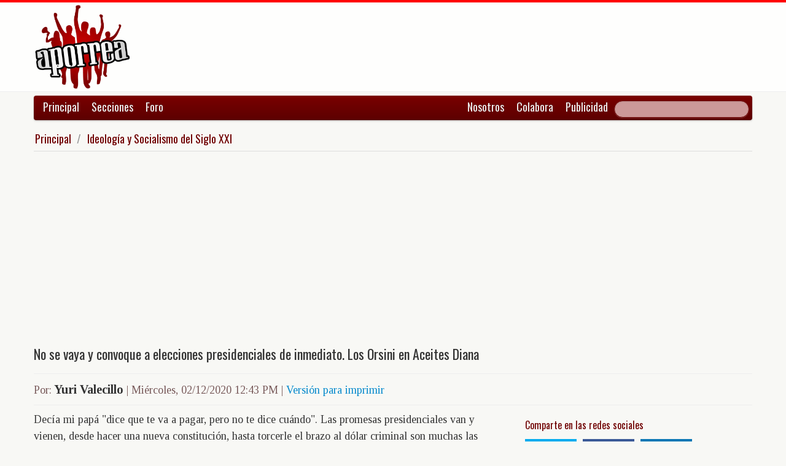

--- FILE ---
content_type: text/html; charset=UTF-8
request_url: https://www.aporrea.org/ideologia/a297861.html
body_size: 11839
content:


<!DOCTYPE html>
<html lang="es">
<head>
  <meta charset="utf-8">
  <title>No se vaya y convoque a elecciones presidenciales de inmediato. Los Orsini en Aceites Diana - Por: Yuri Valecillo</title>
  <meta name="viewport" content="width=device-width, initial-scale=1.0">
  <meta name="description" content="Decía mi papá &amp;quot;dice que te va a pagar, pero no te dice cuándo&amp;quot;. Las promesas presidenciales van y vienen, desde hacer una nueva constitución, hasta torcerle el brazo al dólar criminal son..." />
  <meta name="author" content="Yuri Valecillo /">
  <link rel="canonical" href="https://www.aporrea.org/ideologia/a297861.html" />
  <link rel="alternate" media="only screen and (max-width: 640px)" href="https://m.aporrea.org/ideologia/a297861.html">


<link  rel="amphtml" href="https://www.aporrea.org/amp/ideologia/a297861.html" />
  <meta property="og:site_name" content="Aporrea" />
  <meta property="og:type" content="article" />
  <meta property="og:locale" content="es_LA" />
  <meta property="og:locale:alternate" content="es_ES" />

  <meta property="article:publisher" content="https://www.facebook.com/aporrea" />

  <meta property="og:article:author" content="Yuri Valecillo" />
  <meta property="og:article:section" content="ideologia" />
  <meta property="og:article:published_time" content="2020-12-02T12:43:13-04:00" />

  <meta property="og:url" content="https://www.aporrea.org/ideologia/a297861.html" />
  <meta property="og:title" content="No se vaya y convoque a elecciones presidenciales de inmediato. Los Orsini en Aceites Diana" />
  <meta property="og:image" content="https://www.aporrea.org/imagenes/2012/09/yuri.jpg" />
  <meta property="og:description" content="Decía mi papá &amp;quot;dice que te va a pagar, pero no te dice cuándo&amp;quot;. Las promesas presidenciales van y vienen, desde hacer una nueva constitución, hasta torcerle el brazo al dólar criminal son..." />

  <meta property="fb:admins" content="100007795115794" />
  <meta property="fb:page_id" content="336683819864683" />
  <meta property="fb:app_id" content="872023582864113" />

       <meta name="twitter:card" content="summary" />
    <meta name="twitter:site" content="@aporrea" />
  <meta name="twitter:creator" content="@aporrea" />

  <meta name="twitter:title" content="No se vaya y convoque a elecciones presidenciales de inmediato. Los Orsini en Aceites Diana" />
  <meta name="twitter:description" content="Decía mi papá &amp;quot;dice que te va a pagar, pero no te dice cuándo&amp;quot;. Las promesas presidenciales van y vienen, desde hacer una nueva constitución, hasta torcerle el brazo al dólar criminal son..." />

  <meta property="twitter:image:src" content="https://www.aporrea.org/imagenes/2012/09/yuri.jpg" />

  <meta name="twitter:domain" content="https://www.aporrea.org" />

  
  <link href="/css/bootstrap-unified.css?v=1589401205"   rel="stylesheet">

  
  <style>html { -webkit-text-size-adjust: none; }</style>

  <!-- Le HTML5 shim, for IE6-8 support of HTML5 elements -->
  <!--[if lt IE 9]>
  <script src="//html5shim.googlecode.com/svn/trunk/html5.js"></script>
  <![endif]-->

  <link rel="shortcut icon" href="/imagenes/iconos/favicon.ico">
  <link rel="apple-touch-icon-precomposed" sizes="144x144" href="/imagenes/iconos/apple-touch-icon-144-precomposed.png">
  <link rel="apple-touch-icon-precomposed" sizes="114x114" href="/imagenes/iconos/apple-touch-icon-114-precomposed.png">
  <link rel="apple-touch-icon-precomposed" sizes="72x72" href="/imagenes/iconos/apple-touch-icon-72-precomposed.png">
  <link rel="apple-touch-icon-precomposed" href="/imagenes/iconos/apple-touch-icon-57-precomposed.png">

<script>
  this.top.location !== this.location && (this.top.location = this.location);
</script>

<style type="text/css">
.dataTables_wrapper label {
  font-size: 18px;
}

.dataTables_wrapper select {
  width: 80px;
}

a.autor-twitter:hover {
  color: #bc2328;
}
a.autor-twitter {
  margin: 12px 0px;
  display: block;
  float: left;
  width: 230px;
  height: 39px;
  line-height: 42px;
  vertical-align: middle;
  background: url('imagenes/iconos/twitter-sigue.png') no-repeat;
  padding-left: 50px;
  letter-spacing: -1px;
  font-weight: bold;
  font-family: Helvetica, sans-serif, Arial;
  font-size: 14px;
  color: #211f1f;
  text-decoration: none;
}

.autor-perfilcito {
  width:90px;
  float: left;
}

.autor-perfilcito img {
  width:80px;
}

.autor-perfilcito-der {
  float: left;
}

.pulled-right, .pulled-left {
width: 8em;
background: url('/imagenes/iconos/openquote.png') top left no-repeat;
padding: 1em;
margin: 0;
color: #030;
font-size: 1.8em;
line-height: 0.9;
font-style: italic;
}

.pulled-right {
float: right;
}

.pulled-left {
float: left;
}

p.pulled-right:first-letter, p.pulled-left:first-letter {
font-size: 2em;
font-weight: bold;
}

</style>

  <script async src="//pagead2.googlesyndication.com/pagead/js/adsbygoogle.js"></script>

<script async type="text/javascript" src="//ajax.googleapis.com/ajax/libs/jquery/1.8.0/jquery.min.js"></script>
 

<script async src="https://www.googletagmanager.com/gtag/js?id=G-0NV7RF0G65"></script>
<script>
  window.dataLayer = window.dataLayer || [];
  function gtag(){dataLayer.push(arguments);}
  gtag('js', new Date());

  gtag('config', 'G-0NV7RF0G65');
</script>


  <link rel="alternate" type="application/rss+xml" href="https://www.aporrea.org/rssfeedopinion" title="Fuente RSS de noticias">

</head>

<body data-container="myid" id="twmp">

<div id="fb-root"></div>
<script>(function(d, s, id) {
  var js, fjs = d.getElementsByTagName(s)[0];
  if (d.getElementById(id)) return;
  js = d.createElement(s); js.id = id;
  js.src = "//connect.facebook.net/en_US/sdk.js#xfbml=1&version=v2.3&appId=872023582864113";
  fjs.parentNode.insertBefore(js, fjs);
}(document, 'script', 'facebook-jssdk'));</script>


    <div class="header-logo">
     <div class="container">
      <div class="header-logo-apo">
        <a class="brand" href="/">
          <img src="/imagenes/logos/apo3-logo.png">
        </a>
      </div>
      <div class="header-logo-propa">
              <div style="width:730px;height:92px;margin:0;padding:0; overflow:hidden; float:right;">



  <script async src="//pagead2.googlesyndication.com/pagead/js/adsbygoogle.js"></script>
  <!-- Apo3-articulo-not-encabezado -->
  <ins class="adsbygoogle"
       style="display:inline-block;width:728px;height:90px"
       data-ad-client="ca-pub-6906805909929912"
       data-ad-slot="2399601781"></ins>
  <script>
  (adsbygoogle = window.adsbygoogle || []).push({});
  </script>


        </div>

      </div>
    </div>
   </div>


  <div class="navbar">
    <div class="container" style="position: relative; height: 42px;">
      <div class="navbar-inner">
        <ul class="nav">
          <li>
          <a href="/">Principal</a>
          </li>
          <li class="menu-secciones-item">
          <a >Secciones</a>
          </li>
         <li class="menu-secciones-item">
            <a href="https://foro.aporrea.org">Foro</a>
          </li>
        </ul>

        <ul class="nav pull-right">
          <li >
            <a href="/nosotros">Nosotros</a>
          </li>
          <li>
            <a href="/nosotros#colabora">Colabora</a>
          </li>
          <li>
            <a href="/publicidad">Publicidad</a>
          </li>
          <li>


<FORM class="navbar-search pull-right"  action="/busqueda" id="cse-search-box">
  <div>
    <input type="hidden" name="cx" value="partner-pub-6906805909929912:6855143968" />
    <input type="hidden" name="cof" value="FORID:10" />
    <input type="hidden" name="ie" value="UTF-8" />
    <input type="text" name="q" size="55" class="search-query" />

  </div>
</form>

          </li>
        </ul>
      </div>
    </div>
  </div>
    <div class="container menu-secciones  fadeout  ">
        <div class="row">
          <div class="span12">
                        <ul class="secciones-tabs top-row">
             <li><a href="/actualidad">Actualidad</a></li>
             <li><a href="/tiburon">Anti-imperialismo</a></li>
             <li><a href="/contraloria">Anti-corrupción</a></li>
             <li><a href="/tecno">Ciencia y tecnología</a></li>
             <li><a href="/civico-militar">Cívico Militar</a></li>
             <li><a href="/cultura">Cultura</a></li>
             <li><a href="/ddhh">DDHH / contra la Impunidad</a></li>
             <li><a href="/deportes">Deportes</a></li>
            </ul>
            <ul class="secciones-tabs">
            <li><a href="/endogeno">Desarrollo Endógeno</a></li>
             <li><a href="/pachamama">Pachamama</a></li>
             <li><a href="/economia">Economía</a></li>
             <li><a href="/educacion">Educación</a></li>
             <li><a href="/energia">Energía y Petróleo</a></li>
             <li><a href="/ideologia">Ideología</a></li>
             <li><a href="/internacionales">Internacionales</a></li>
             <li><a href="/desalambrar">Lucha Campesina</a></li>
            </ul>
            <ul class="secciones-tabs">
             <li><a href="/medios">Medios</a></li>
             <li><a href="/medios-alternativos-y-comunitarios">Medios Alternativos</a></li>
             <li><a href="/misiones">Misiones</a></li>
             <li><a href="/oposicion">Oposición</a></li>
             <li><a href="/poderpopular">Poder Popular</a></li>
             <li><a href="/regionales">Regionales</a></li>
             <li><a href="/trabajadores">Trabajadores</a></li>
             <li><a href="/venezuelaexterior">Venezuela en el Exterior</a></li>
            </ul>
          </div>
        </div>
    </div>


 <div class="container">

    <ul class="breadcrumb">
      <li>
        <a href="/">Principal</a> <span class="divider">/</span>
      </li>
      <li>
        <a href="/ideologia/">Ideología y Socialismo del Siglo XXI</a>
      </li>
    </ul>

  <div>

<script type="application/ld+json">
{
  "@context": "https://schema.org",
  "@type": "Article",
  "mainEntityOfPage": {
    "@type": "WebPage",
    "@id": "https://www.aporrea.org/ideologia/a297861.html"
  },
  "headline": "No se vaya y convoque a elecciones presidenciales de inmediato. Los Orsini en Aceites Diana - Por: Yuri Valecillo",
  "description": "Dec\u00eda mi pap\u00e1 &quot;dice que te va a pagar, pero no te dice cu\u00e1ndo&quot;. Las promesas presidenciales van y vienen, desde hacer una nueva constituci\u00f3n, hasta torcerle el brazo al d\u00f3lar criminal son...",
  "author": {
    "@type": "Person",
    "name": "Yuri Valecillo"  },  
  "publisher": {
    "@type": "NewsMediaOrganization",
    "name": "Aporrea",
    "legalName": "Asociación Civil Sitio Web Aporrea.org",
    "email": "publicidad@aporrea.org",    
    "url" : "https://www.aporrea.org",
    "sameAs" : [ 
      "https://www.facebook.com/aporrea",
      "https://www.twitter.com/aporrea",
      "https://www.instagram.com/aporrea_org"
    ],
    "logo": {
      "@type": "ImageObject",
      "url": "https://www.aporrea.org/imagenes/logos/apo3-logo.png",
      "width": 280,
      "height": 250
    }
  },
  "datePublished": "2020-12-02T12:43:13-04:00",
  "dateModified": "2020-12-02T12:43:13-04:00",
  "image": {
      "@type": "ImageObject",
      "url": "https://www.aporrea.org/imagenes/2012/09/yuri.jpg",
      "height": 356,
      "width": 474    }  
}
</script>

<meta itemprop="inLanguage" content="es-419"/>

      <div class="row">
        <div class="span12">

          <div class="adunit-01">

              
                  
                      
                      
                      <ins class="adsbygoogle"
                           style="display:block"
                           data-ad-client="ca-pub-6906805909929912"
                           data-ad-slot="6455539444"
                           data-ad-format="auto"></ins>
                      <script>
                      (adsbygoogle = window.adsbygoogle || []).push({});
                      </script>

                  
              
          </div>

          <div class="page-header-med">

          
            <h1 itemprop="headline">
              No se vaya y convoque a elecciones presidenciales de inmediato. Los Orsini en Aceites Diana            </h1>
          </div>

        <div class="article-author-date">
            <h2>
              <small>Por:</small> <span itemprop="author">Yuri Valecillo</span> 
              <small> | 
                <time itemprop="datePublished" datetime="2020-12-02T12:43:13-04:00"> Miércoles, 02/12/2020 12:43 PM                 </time> | <a href="/imprime/a297861.html" target="_blank">Versión para imprimir</a></small>
            </h2>
        </div>
      </div>
    </div>
  </div> <!-- itemscope -->

    <div class="row">

      <div class="span8">

        
      <div class="articulo">

      
      <div itemprop="articleBody">
	<p>
 Decía mi papá &quot;dice que te va a pagar, pero no te dice cuándo&quot;. Las promesas presidenciales van y vienen, desde hacer una nueva constitución, hasta torcerle el brazo al dólar criminal son muchas las promesas que se hacen y que hicieron y nada cumplieron, nos mintieron una y otra vez y conste lo hizo frente a las cámaras de televisión, en entrevistas, se comprometía y se volvía a comprometer. Pero como en la canción &quot;las promesas que me hiciste el viento se las llevo&quot; Y claro el rosario de promesas que hace e hizo el inquilino de Miraflores, el jefe de algunos amigos madurista que como los Orsini en Aceites Dianas prometieron hasta las perlas de la virgen para luego marcharse con la cabuya en la pata.</p>
<p>
 Pero debemos pasar la página y recordar que en días cuando se va a celebrar una especie de elección, donde muchos de los que participan no creen, unas elecciones que solo son avaladas por naciones que como Cuba tienen un partido único (constitucionalmente único) leer el artículo 5to de la constitución de esa república antillana y verán la verdad de lo que digo. Pero recordemos a quien hoy promete renunciar. Pero sin decir cuándo: <strong><em>&quot;Vamos a mantener el dólar a bolívares 6,30 (...) durante todo este año y bastante tiempo hacia adelante&quot;, aseveró durante la presentación de su informe anual de gestión ante la Asamblea Nacional. El presidente venezolano puso al lado los serios pronósticos que se le avecinaba a una economía monoproductora y con graves distorsiones. No pudo cumplir su promesa, sino que hasta el momento hay cuatro tipos de cambios, incluyendo el no oficial, que ha generado grandes problemas al sector productivo, a ello se le une una evidente escasez de dólares.</em></strong> <strong><a data-saferedirecturl="https://www.google.com/url?q=https://www.diariolasamericas.com/las-10-promesas-incumplidas-nicolas-maduro-el-2014-n2860036&amp;source=gmail&amp;ust=1607013551556000&amp;usg=AFQjCNG_mUgXfq4U2IEmgQsmiwSWa0tNMA" href="https://www.diariolasamericas.com/las-10-promesas-incumplidas-nicolas-maduro-el-2014-n2860036" target="_blank">https://www.diariolasamericas.com/las-10-promesas-incumplidas-nicolas-maduro-el-2014-n2860036</a></strong></p>
<p>
 El rosario político de Nicolás, es largo y el país va a la deriva. Hace algunos años mi amigo, Pedro me contaba que un viejo militante de izquierdas negaba con vehemencia el hecho de que la URSS se había disuelto y llegaba a señalar a quien dijera tal &quot;mentira&quot; que era agente del imperialismo. Entre otras cosas. Al final la realidad se impuso al deseo, la URSS terminaba y nos dimos cuenta que EL ARCHIPIÉLAGO DE GULAG no exageraba en lo más mínimo. Pero veamos unas gotas más de las cataratas de promesas que se hacen con singular alegría por la boca de ya sabemos quién. Recuerdan cuando el &quot;ya sabes quién&quot; prometió liberar a Leopoldo López, si Obama liberaba al puertorriqueño Oscar López Rivera. Después de un tiempo el presidente Obama le concedía la libertad al luchador político puertorriqueño y &quot;ya tú sabes quién&quot; se olvidaba olímpicamente de su palabra empeñada.</p>
<p>
 Una nueva promesa no es nada novedoso en la boca de un prometedor de oficio, pero quizás si pusiera fecha puntual, podría ser más creíble. Hace años veía en la casa de mi tío &quot;ochoita&quot; un afiche o cartel con una imagen de quien era el presidente de Venezuela en ese momento, si de Rafael Caldera. Con la leyenda &quot;Habla el presidente no le creas&quot; Me cuesta creerle a un político y creo que solo con un polígrafo podríamos saber si es cierto o por lo menos está convencido de lo que dice.</p>
<p>
 Votar o no votar es hoy un dilema. Yo no podré hacerlo y además la frontera están cerradas &quot;protegidas&quot; las fronteras venezolanas de los propios venezolanos. Se nos impide regresar al país y claro se nos impide votar en el extranjero. Drama el nuestro.</p>
<p>
 Lo cierto es que si usted ciudadano Nicolás le pone fecha puntual a su promesa de renunciar en caso que pierda, en esa especie de elecciones que están por llevarse a cabo yo me acerco a Valencia/ Venezuela. Para emitir mi voto por el que sea menos por el PSUV y sus aliados. Diga cuando renunciaría y si es para el año 2021 yo voto y otros también lo harían. Sé que nos quedaremos esperando y también nos quedaremos sin votar.</p>
<p>
 <strong>Notas a pie de página: Me comentan que los ex patrones de Aceites Diana o sea la familia Orsini o algunos miembros de esa familia o algunos panitas de ellos, tienen siembras de palma aceitera en el Zulia, mismas cosechas que son vendidas a Aceites Diana. Cosa extraña que debería estar investigando el Consejo Legislativo del Estado Carabobo. Pero no harán nada, y nada harán ellos están lubricados. A esperar que Alexis López, prometido. </strong></p>
      </div>

      <hr/>

      <div style="text-align:center; margin:10px auto; width:100%; ">

      
                  <!-- Apo3-articulo-bottom-responsive -->
                  <ins class="adsbygoogle"
                       style="display:block"
                       data-ad-client="ca-pub-6906805909929912"
                       data-ad-slot="2053593845"
                       data-ad-format="auto"></ins>
                  <script>
                    (adsbygoogle = window.adsbygoogle || []).push({});
                 </script>

            
          
      </div>

      <hr/>
      <h3>Esta nota ha sido leída aproximadamente <span class="badge badge-info">3530</span> veces.</h3>

      
      </div>

        <hr/>

        <div class="social-ico">
          <h2 class="soc-share-prompt">Recomienda esta nota en las redes sociales:</h2>
              <a id="twcnt1" class="soc-btn-small tw-btn" rel="tooltip" title="Compartir por Twitter" href="//twitter.com/share?text=No+se+vaya+y+convoque+a+elecciones+presidenciales+de+inmediato.+Los+Orsini+en+Aceites+Diana+-+Por%3A+Yuri+Valecillo&url=https://www.aporrea.org/ideologia/a297861.html" original-title="Compartalo en Twitter"> </a>
              <a id="fbcount1" rel="tooltip" title="Compartir por Facebook" class="soc-btn-small fb-btn" href="//www.facebook.com/sharer.php?u=https%3A%2F%2Fwww.aporrea.org%2Fideologia%2Fa297861.html" original-title="Compartelo en Facebook"> </a>
              <a id="linkcount1" rel="tooltip" title="Compartir por LinkedIn" class="soc-btn-small-last link-btn" href="//www.linkedin.com/shareArticle?mini=true&url=https://www.aporrea.org/ideologia/a297861.html&title=No+se+vaya+y+convoque+a+elecciones+presidenciales+de+inmediato.+Los+Orsini+en+Aceites+Diana&summary=Por%3A+Yuri+Valecillo&source=Aporrea.org" target="_blank"> </a>
        </div>

                <hr/>
        <div class="well well-small">
            <div class="autor-perfilcito">
              <img  src="/imagenes/2012/09/yuri.jpg">
            </div>
            <div>
                  <div class="page-header-med">
                  <h2 itemprop="name">Yuri Valecillo</h2>
                  </div>
                    <div>
                      <a class="btn btn-small btn-primary" href="mailto:yurifoto1@gmail.com"><i class="icon-envelope"></i> &nbsp;yurifoto1@gmail.com</a>                    </div>
            </div>
            <hr>
            <h2><span itemprop="name"><a href="/autores/valeciyu">Visite el perfil de Yuri Valecillo</a> para ver el listado de todos sus artículos en Aporrea.</span> </h2>
          </div>
        
        <hr/>

      
       <div>
         <div class="page-header-med">
           <h1>Noticias Recientes:</h1>
         </div>
         <ul class="other-news-no-pic">
           
                    <li>
                      <a href="/internacionales/n414945.html">
                         
                          <h1>Rubio advierte que están dispuestos a «usar la fuerza» para que Delcy Rodríguez coopere con USA</h1>
                      </a>
                    </li>
            
                    <li>
                      <a href="/actualidad/n414944.html">
                         
                          <h1>INAMEH reporta lluvias y nubosidad se prevén en gran parte del territorio nacional</h1>
                      </a>
                    </li>
            
                    <li>
                      <a href="/energia/n414943.html">
                         
                          <h1>Delcy Rodríguez estima 1.400 millones de dólares de inversión petrolera en 2026</h1>
                      </a>
                    </li>
            
                    <li>
                      <a href="/actualidad/n414942.html">
                         
                          <h1>Gaceta Oficial 43.293 lunes 12 de enero 2026</h1>
                      </a>
                    </li>
            
                    <li>
                      <a href="/ddhh/n414940.html">
                         
                          <h1>El ICE detiene en Georgia a venezolano que tuvo un transplante de corazón</h1>
                      </a>
                    </li>
            
                    <li>
                      <a href="/contraloria/n414938.html">
                         
                          <h1>Suiza congela activos a 36 venezolanos vinculados al oficialismo</h1>
                      </a>
                    </li>
            
                    <li>
                      <a href="/internacionales/n414936.html">
                         
                          <h1>Trump insiste que tiene "muy buena relación" con Venezuela tras declaraciones de Delcy Rodríguez</h1>
                      </a>
                    </li>
            
                    <li>
                      <a href="/ddhh/n414937.html">
                         
                          <h1>(VIDEO) Estudiantes de UCV confrontan a Delcy Rodríguez por la libertad de los presos políticos</h1>
                      </a>
                    </li>
            
                    <li>
                      <a href="/ddhh/n414939.html">
                         
                          <h1>Surgentes y el Comité de Madres por la Verdad presenta propuesta de ley de amnistía que permita la "libertad plena" para presos políticos</h1>
                      </a>
                    </li>
            
                    <li>
                      <a href="/ideologia/n414941.html">
                         
                          <h1>Más de 200 activistas y políticos progresistas de 50 países piden fortalecer la acción colectiva contra las "fuerzas fascistas" en todo el mundo</h1>
                      </a>
                    </li>
            
                    <li>
                      <a href="/tiburon/n414935.html">
                         
                          <h1>Marco Rubio amenaza con "usar la fuerza" si Delcy Rodríguez no coopera con EEUU</h1>
                      </a>
                    </li>
            
                    <li>
                      <a href="/economia/n414934.html">
                         
                          <h1>(AUDIO) Delcy Rodríguez anuncia desbloqueo de recursos venezolanos que están en el exterior</h1>
                      </a>
                    </li>
            
                    <li>
                      <a href="/economia/n414933.html">
                         <h2>La divisa en el BCV superó los 361 Bs.</h2>
                          <h1>Cotización del Dólar en Venezuela este martes 27 de enero 2026</h1>
                      </a>
                    </li>
            
                    <li>
                      <a href="/actualidad/n414932.html">
                         
                          <h1>El ex-presidente de la FIFA, Sepp Blatter, se suma a quienes piden boicot al Mundial de Fútbol en Estados Unidos</h1>
                      </a>
                    </li>
            
                    <li>
                      <a href="/ddhh/n414931.html">
                         
                          <h1>La CIA asume el control estratégico en Venezuela: El plan de la administración Trump para una presencia permanente en Caracas</h1>
                      </a>
                    </li>
            
                    <li>
                      <a href="/actualidad/n414928.html">
                         
                          <h1>Hidrocapital culmina con éxito jornada de mantenimiento y recuperación de los sistemas Tuy</h1>
                      </a>
                    </li>
            
                    <li>
                      <a href="/actualidad/n414927.html">
                         <h2>y disminuyen los envíos de petróleo de Venezuela</h2>
                          <h1>El turismo en Cuba se desploma a medida que aumentan las tensiones con Estados Unidos</h1>
                      </a>
                    </li>
            
                    <li>
                      <a href="/ddhh/n414926.html">
                         <h2>Crímenes de lesa humanidad con armas desconocidas de EEUU</h2>
                          <h1>Reacciones globales tras el uso del «Discombobulator» usado contra Venezuela</h1>
                      </a>
                    </li>
            
                    <li>
                      <a href="/actualidad/n414925.html">
                         
                          <h1>Podemos avala reforma de la Ley de Hidrocarburos y rinde respaldo rotundo a Delcy Rodríguez</h1>
                      </a>
                    </li>
            
                    <li>
                      <a href="/actualidad/n414923.html">
                         
                          <h1>Carabobo: Aba Ultra conecta cerca de 1.000 hogares y comercios de Valencia</h1>
                      </a>
                    </li>
            
                    <li>
                      <a href="/actualidad/n414922.html">
                         
                          <h1>Avanzan preparativos para los Carnavales Turísticos “Por Amor a Bolívar 2026"</h1>
                      </a>
                    </li>
            
                    <li>
                      <a href="/internacionales/n414921.html">
                         
                          <h1>Demandan a gobierno de EEUU familiares de dos hombres que murieron en ataque a presunta "narcolancha"</h1>
                      </a>
                    </li>
            
                    <li>
                      <a href="/internacionales/n414920.html">
                         
                          <h1>ONU: más de 37.000 palestinos fueron desplazados en Cisjordania durante 2025</h1>
                      </a>
                    </li>
            
                    <li>
                      <a href="/internacionales/n414919.html">
                         
                          <h1>Gobierno de México reafirma soberanía en el envío de petróleo a Cuba</h1>
                      </a>
                    </li>
            
                    <li>
                      <a href="/actualidad/n414918.html">
                         
                          <h1>Designados nuevos viceministros para el Ministerio de Comunicación e Información</h1>
                      </a>
                    </li>
            
                    <li>
                      <a href="/internacionales/n414917.html">
                         
                          <h1>España: Tribunal mantiene orden de detención contra Carles Puigdemont</h1>
                      </a>
                    </li>
            
                    <li>
                      <a href="/internacionales/n414916.html">
                         
                          <h1>Honduras: Nasry Asfura toma posesión como presidente</h1>
                      </a>
                    </li>
            
                    <li>
                      <a href="/tiburon/n414915.html">
                         
                          <h1>Sindicatos de la ISP refuerzan su solidaridad frente a las amenazas contra la soberanía de Venezuela</h1>
                      </a>
                    </li>
            
                    <li>
                      <a href="/poderpopular/n414914.html">
                         
                          <h1>Revolucionarios seguirán en la calle hasta liberación de Nicolás y Cilia</h1>
                      </a>
                    </li>
            
                    <li>
                      <a href="/actualidad/n414913.html">
                         
                          <h1>Embajador ruso en Venezuela denuncia distorsión deliberada de sus declaraciones por medios</h1>
                      </a>
                    </li>
            
                    <li>
                      <a href="/internacionales/n414910.html">
                         
                          <h1>(VIDEO) Destituyen a Gregory Bovino, jefe de la Patrulla Fronteriza de EEUU en medio de una crisis en Minnesota generada por ICE</h1>
                      </a>
                    </li>
            
                    <li>
                      <a href="/internacionales/n414908.html">
                         
                          <h1>(VIDEO) Lula y Trump dialogan sobre Venezuela: «Hay que preservar la paz y estabilidad de la región»</h1>
                      </a>
                    </li>
            
                    <li>
                      <a href="/energia/n414907.html">
                         
                          <h1>Delcy Rodríguez: "Venezuela debe convertirse en un gigante productor de petróleo"</h1>
                      </a>
                    </li>
            
                    <li>
                      <a href="/energia/n414905.html">
                         
                          <h1>Representante de Chevron en Venezuela: "Estamos preparados para crear un sector petrolero y de gas más competitivo"</h1>
                      </a>
                    </li>
            
                    <li>
                      <a href="/energia/n414904.html">
                         
                          <h1>Venezuela revela cuánta inversión necesita para elevar "exponencialmente" su producción petrolera</h1>
                      </a>
                    </li>
            
                    <li>
                      <a href="/economia/n414903.html">
                         
                          <h1>Oro alcanza récord histórico ante debilidad del dólar</h1>
                      </a>
                    </li>
            
                    <li>
                      <a href="/energia/n414902.html">
                         
                          <h1>Jorge Rodríguez: "En medio de las dificultades hemos cerrado 2025 en 1.2 millones de barriles diarios"</h1>
                      </a>
                    </li>
            
                    <li>
                      <a href="/actualidad/n414901.html">
                         
                          <h1>Gaceta Oficial 43.291 jueves 08 de enero 2026</h1>
                      </a>
                    </li>
            
                    <li>
                      <a href="/economia/n414898.html">
                         
                          <h1>Reportan que precio de la carne y el pollo sigue bajando: costos al 26 de enero</h1>
                      </a>
                    </li>
            
                    <li>
                      <a href="/trabajadores/n414900.html">
                         
                          <h1>Provea ve "indispensable" revisar el salario mínimo en Venezuela y su metodología de cálculo para "rescatar los derechos laborales"</h1>
                      </a>
                    </li>
                     </ul>
       </div>

                <div style="width:100%; margin:12px auto;">
           <div id="rcjsload_bd852c"></div>
           <script type="text/javascript">
           (function() {
           var referer="";try{if(referer=document.referrer,"undefined"==typeof referer)throw"undefined"}catch(exception){referer=document.location.href,(""==referer||"undefined"==typeof referer)&&(referer=document.URL)}referer=referer.substr(0,700);
           var rcel = document.createElement("script");
           rcel.id = 'rc_' + Math.floor(Math.random() * 1000);
           rcel.type = 'text/javascript';
           rcel.src = "https://trends.revcontent.com/serve.js.php?w=63243&t="+rcel.id+"&c="+(new Date()).getTime()+"&width="+(window.outerWidth || document.documentElement.clientWidth)+"&referer="+referer;
           rcel.async = true;
           var rcds = document.getElementById("rcjsload_bd852c"); rcds.appendChild(rcel);
           })();
           </script>
        </div>
      
      </div>

        <div class="span4">
          <section id="2sidebar">

            <div class="sidebarart">
              <div class="sidebarart-header-main">
                <h2>Comparte en las redes sociales</h2>
              </div>
              <div class="social-ico">
                    <a  id="twcnt2" class="soc-btn tw-btn" rel="tooltip" title="Compartir por Twitter" href="//twitter.com/share?text=No+se+vaya+y+convoque+a+elecciones+presidenciales+de+inmediato.+Los+Orsini+en+Aceites+Diana+-+Por%3A+Yuri+Valecillo&url=https://www.aporrea.org/ideologia/a297861.html" original-title="Compartalo en Twitter"> </a>
                    <a  id="fbcount2" rel="tooltip" title="Compartir por Facebook" class="soc-btn fb-btn" href="//www.facebook.com/sharer.php?u=https%3A%2F%2Fwww.aporrea.org%2Fideologia%2Fa297861.html" original-title="Compartelo en Facebook"> </a>
                    <a  id="linkcount2" rel="tooltip" title="Compartir por LinkedIn" class="soc-btn-last link-btn" href="//www.linkedin.com/shareArticle?mini=true&url=https://www.aporrea.org/ideologia/a297861.html&title=No+se+vaya+y+convoque+a+elecciones+presidenciales+de+inmediato.+Los+Orsini+en+Aceites+Diana&summary=Por%3A+Yuri+Valecillo&source=Aporrea.org" target="_blank"> </a>
              </div>

              <hr>

              
              <div class="sidebarart-header-main">
                <h2>Síguenos en Facebook y Twitter</h2>
              </div>

              <div style="width:180px; height:29px;  display: inline-block; float: left;" class="fb-like" data-href="https://www.facebook.com/pages/Aporreaorg/336683819864683" data-layout="button"
                data-action="like" data-show-faces="true" data-share="true">
              </div>

              <div style="width:120px; height:29px; margin-top:4px; display: inline-block;">
                <a class="twitter-follow-button"
                  href="https://twitter.com/aporrea"
                  data-show-count="false"
                  data-lang="es">
                  <span style="font-size:10px;">Síguenos en Twitter</span>
                </a>
              </div>

              <hr>

              <div class="sidetoolbar-ad">

                   
                    
                          
                          
                        
                          
                                                  
                          <!-- Rec300x600-next-to-article-body -->
                          <ins class="adsbygoogle"
                               style="display:inline-block;width:300px;height:600px"
                               data-ad-client="ca-pub-6906805909929912"
                               data-ad-slot="2498898249"></ins>
                          <script>
                          (adsbygoogle = window.adsbygoogle || []).push({});
                          </script>

                      
                    
                 
              </div>

              <hr>
              <div class="sidebarart-header-main">
            <h2>Yuri Valecillo</h2>
            <img class="sidebarart-img-autor" src="/imagenes/2012/09/yuri.jpg" alt="Yuri Valecillo">
</div><div class="sidebarart-header-main"><h2>Más artículos de este autor</h2></div><ul><li><a href="/internacionales/a348806.html" >
<h2>Estrellas y estrellados sin ironía alguna</h2></A>
</li>
<li><a href="/ideologia/a348781.html" >
<h2>Tipos de línea entre curvas, rectas, paralelas, quebradas, etc.</h2></A>
</li>
<li><a href="/internacionales/a348730.html" >
<h2>Afirmaciones fuera de lugar</h2></A>
</li>
<li><a href="/tiburon/a348455.html" >
<h2>32 a 0</h2></A>
</li>
<li><a href="/actualidad/a346337.html" >
<h2>We went from "gringo go home" to gringo come plis</h2></A>
</li>

</ul>
</div><br>             <div class="sidebarart">

              <div class="sidebarart-header-main">
                <h2>
                    Notas relacionadas
                </h2>
              </div>

              <div class="sidebarartblock"><ul><li><a href="/ideologia/a349211.html" >
<h2>Internet Socialista. Cuando la lucha de clases llega a las redes</h2><h2><em>Por: Oscar Rodríguez E</em></h2></A>
</li>
<li><a href="/ideologia/a349180.html" >
<h2>Sin plan electoral, con plan insurreccional: Rememorando el sofisma del “despojo electoral” – julio 2024 en Venezuela</h2><h2><em>Por: Rafael Mendez</em></h2></A>
</li>
<li><a href="/ideologia/a349177.html" >
<h2>La traición a Maduro y el diálogo con Trump carcomen la revolución</h2><h2><em>Por: Juan Mojica</em></h2></A>
</li>
<li><a href="/ideologia/a349130.html" >
<h2>¿Hacia donde va Venezuela? Algunas notas Ecomunitaristas</h2><h2><em>Por: Sirio López Velasco</em></h2></A>
</li>
<li><a href="/ideologia/a349149.html" >
<h2>El futuro humano frente al algoritmo capitalista</h2><h2><em>Por: Homar Garcés</em></h2></A>
</li>
<li><a href="/ideologia/a349111.html" >
<h3>En Defensa del Marxismo</h3><h2>La “Libertadora” y los “libertarios”: Reforma laboral, sindicatos y representaciones de base</h2><h2><em>Por: Miguel Bravetti</em></h2></A>
</li>
<li><a href="/ideologia/a349082.html" >
<h2>Miriam Bregman: La coherencia frente al ocaso de los populismos</h2><h2><em>Por: Lois Pérez Leira</em></h2></A>
</li>
<li><a href="/ideologia/a349073.html" >
<h2>[Socialismo y Multipolaridad] Más allá de los mitos discapacitantes</h2><h2><em>Por: Alberto Giovanni Biuso</em></h2></A>
</li>

</ul>
<div class="sidebarart-header-main">
        <h2>Revise artículos similares en la sección:<br>
        <em><a href="/ideologia/" class="tituloPanelesDerechos">Ideología y Socialismo del Siglo XXI
        </a></em>
        </h2>
        </div><br><ul><li><a href="/contraloria/a349166.html" >
<h2>Inconstitucionalidad de la reforma a la Ley Orgánica Constitucional de Hidrocarburos II</h2><h2><em>Por: Francisco Sierra Corrales</em></h2></A>
</li>
<li><a href="/contraloria/a349134.html" >
<h3>Asidero</h3><h2>El respaldo del pueblo al presidente Maduro, y las movilizaciones por su libertad ante el ultraje de Trump</h2><h2><em>Por: Emiro Vera Suárez</em></h2></A>
</li>
<li><a href="/contraloria/a349131.html" >
<h2>El Proyecto de Reforma de la Ley de Hidrocarburos es Inconstitucional</h2><h2><em>Por: Plataforma Ciudadana en Defensa de la Constitución</em></h2></A>
</li>
<li><a href="/contraloria/a349112.html" >
<h2>nconstitucionalidad de la reforma a la ley orgánica constitucional de hidrocarburos</h2><h2><em>Por: Francisco Sierra Corrales</em></h2></A>
</li>
<li><a href="/contraloria/a349075.html" >
<h2>El Vuelo del Cóndor</h2><h2><em>Por: Emiro Vera Suárez</em></h2></A>
</li>
<li><a href="/contraloria/a349074.html" >
<h2>Fin del imperio Barrick en RD</h2><h2><em>Por: Rafael Guillén Beltre</em></h2></A>
</li>
<li><a href="/contraloria/a349067.html" >
<h2>Carta abierta a la Ministra de la salud Nauramy Gutiérrez, revertir la crisis sanitaria en contexto de opacidad</h2><h2><em>Por: Mariano Crespo Colina</em></h2></A>
</li>
<li><a href="/contraloria/a349038.html" >
<h2>El transporte de la discapacidad</h2><h2><em>Por: Casimiro Lobera</em></h2></A>
</li>

</ul>
<div class="sidebarart-header-main">
        <h2>Revise artículos similares en la sección:<br>
        <em><a href="/contraloria/" class="tituloPanelesDerechos">Anticorrupción y Contraloría Social
        </a></em>
        </h2>
        </div><br></div>              </div>

                                <hr/>
                  <div id="rcjsload_1a79be"></div>
                  <script type="text/javascript">
                  (function() {
                  var referer="";try{if(referer=document.referrer,"undefined"==typeof referer)throw"undefined"}catch(exception){referer=document.location.href,(""==referer||"undefined"==typeof referer)&&(referer=document.URL)}referer=referer.substr(0,700);
                  var rcel = document.createElement("script");
                  rcel.id = 'rc_' + Math.floor(Math.random() * 1000);
                  rcel.type = 'text/javascript';
                  rcel.src = "https://trends.revcontent.com/serve.js.php?w=68490&t="+rcel.id+"&c="+(new Date()).getTime()+"&width="+(window.outerWidth || document.documentElement.clientWidth)+"&referer="+referer;
                  rcel.async = true;
                  var rcds = document.getElementById("rcjsload_1a79be"); rcds.appendChild(rcel);
                  })();
                  </script>
              
          </div> <!-- sidebar -->

        </section>

        </div> <!-- span4 -->

      </div> <!-- row -->

      
    <footer>
    	<div class="piedepagina">
        <h3>&copy; Copyleft Aporrea.org | Diseño, código HTML5 y programación hecho a mano por nosotros usando herramientas de Software Libre.</h3>
      </div>
    </footer>
  </div>

   
</body>



 <script type="text/javascript"  >
/*
  $(document).ready(function() {
        $('.quote-right').each(function(index) {
        var $parentParagraph = $(this).closest('p');
        $parentParagraph.css('position', 'relative');
        $(this).clone()
          .wrapInner( '<p class="pulled-right"></p>' )
          .insertBefore($parentParagraph);
        });
      $('.quote-left').each(function(index) {
        var $parentParagraph = $(this).closest('p');
        $parentParagraph.css('position', 'relative');
        $(this).clone()
          .wrapInner( '<p class="pulled-left"></p>' )
          .insertBefore($parentParagraph);
        });
  });
*/
 </script>

<script type="text/javascript">
  addEventListener('DOMContentLoaded', function() {
    var menus = document.getElementsByClassName('menu-secciones-item');
    for (var i = 0; i < menus.length; i++) {
      menus[i].onclick = function (event) {
        event.preventDefault();
        var menu = document.getElementsByClassName('menu-secciones')[0];
        if (menu.classList.contains('fadeout')) {
           menu.classList.remove('fadeout');
           menu.classList.add('fadein');
        }  else {
           menu.classList.remove('fadein');
           menu.classList.add('fadeout');
        }
      };
    }
  });
</script>

  
 <script type="text/javascript">

  /* Open share on twitter and facebook in a popup window */
  function openInNewWindow(event) {
    var width  = 575,
        height = 400,
        left   = ($(window).width()  - width)  / 2 + 200,
        top    = ($(window).height() - height) / 2

    window.open(this.href, 'share', ['status=1,width=',width,',height=',height,',top=',top,',left=',left].join(''));

    return false;
  };

  document.addEventListener("DOMContentLoaded", function(event) {
    var bigSocialBtns = Array.from( document.getElementsByClassName('soc-btn') );
    var smallSocialBtns = Array.from( document.getElementsByClassName('soc-btn-small') );
    var socialButtons = bigSocialBtns.concat(smallSocialBtns);

    socialButtons.forEach(function(btn) {
      btn.onclick = openInNewWindow;
    });
  });
  
  </script>


</html>


--- FILE ---
content_type: text/html; charset=utf-8
request_url: https://www.google.com/recaptcha/api2/aframe
body_size: 268
content:
<!DOCTYPE HTML><html><head><meta http-equiv="content-type" content="text/html; charset=UTF-8"></head><body><script nonce="N_UBVpe6A4dSpFik9MUYHA">/** Anti-fraud and anti-abuse applications only. See google.com/recaptcha */ try{var clients={'sodar':'https://pagead2.googlesyndication.com/pagead/sodar?'};window.addEventListener("message",function(a){try{if(a.source===window.parent){var b=JSON.parse(a.data);var c=clients[b['id']];if(c){var d=document.createElement('img');d.src=c+b['params']+'&rc='+(localStorage.getItem("rc::a")?sessionStorage.getItem("rc::b"):"");window.document.body.appendChild(d);sessionStorage.setItem("rc::e",parseInt(sessionStorage.getItem("rc::e")||0)+1);localStorage.setItem("rc::h",'1769606389756');}}}catch(b){}});window.parent.postMessage("_grecaptcha_ready", "*");}catch(b){}</script></body></html>

--- FILE ---
content_type: application/javascript; charset=utf-8
request_url: https://trends.revcontent.com/serve.js.php?c=1769606387856&t=rc_116&w=68490&width=1280&site_url=https%3A%2F%2Fwww.aporrea.org%2Fideologia%2Fa297861.html&referer=&skip_iab=true
body_size: 30438
content:

(function () {
var revDiv = document.querySelector('script[id="rc_116"]').parentNode;var pxl = function(data) {
        let script = document.createElement('script');
        script.type = 'text/javascript';
        script.async = true;
        script.src = data.src + '&rev_dt=1769606388&us_privacy=&gdpr=&gdpr_consent=&gpp=&gpp_sid=';
        document.body.appendChild(script);
    };

	pxl({retry: false, src: 'https://rtb.mfadsrvr.com/sync?ssp=revcontent&amp;ssp_user_id=b08f3ea7a52e4ff591b8ec9f64a76ff2}'});
	pxl({retry: false, src: 'https://b1sync.outbrain.com/usersync/revcontent/?puid=b08f3ea7a52e4ff591b8ec9f64a76ff2&amp;cb=https%3A%2F%2Ftrends.revcontent.com%2Fcm%2Fpixel_sync%3Fexchange_uid%3Db08f3ea7a52e4ff591b8ec9f64a76ff2%26bidder%3D3%26bidder_uid%3D__UID__%26callback%3DdspCMCallback}'});
	pxl({retry: false, src: 'https://ssp-sync.criteo.com/user-sync/redirect?profile=342&amp;redir=https%3A%2F%2Ftrends.revcontent.com%2Fcm%2Fpixel_sync%3Fbidder%3D151%26bidder_uid%3D%24%7BCRITEO_USER_ID%7D%26exchange_uid%3Db08f3ea7a52e4ff591b8ec9f64a76ff2%26callback%3DdspCMCallback}'});

    // Criteo RTUS
    if (window) {
        window.revCriteoRTUSCallback = function(rtusResponse) {
            // localStorage can be missing
            try {
                if (rtusResponse.status === 'OK') {
                    localStorage.setItem('rev_criteo_rtus_id', rtusResponse.userid);
                } else {
                    localStorage.removeItem('rev_criteo_rtus_id');
                }
            } catch(e) {}
        };

        window.dspCMCallback = function(rtusResponse) {
            // localStorage can throw error
            try {
                if (rtusResponse.status === 'OK') {
                    localStorage.setItem('d' + rtusResponse.id, rtusResponse.userid);
                }
            } catch (e) {}
        };

		var gdpr = '';

        var rtusScript = document.createElement('script');
        rtusScript.type = 'text/javascript';
        rtusScript.async = true;
        rtusScript.src = 'https://gum.criteo.com/sync?c=446&r=2&j=revCriteoRTUSCallback' + gdpr + '' ;
        document.body.appendChild(rtusScript);
    }}());


	var rioc_required = false;


	var rc_head=document.head || document.getElementsByTagName("head")[0];
    var rc_body=document.body || document.getElementsByTagName("body")[0];
	if (!document.getElementById("rc2css")) {
		var css_url = "https://cdn.revcontent.com/build/css/rev2.min.css"
    	if(document.createStyleSheet){
        	document.createStyleSheet(css_url);
    	} else {
        var rc2css=document.createElement("link");
            rc2css.id="rc2css";
            rc2css.type="text/css";
            rc2css.rel="stylesheet";
            rc2css.href=css_url;
            rc_head.appendChild(rc2css);
    	}
	}

	if (! document.getElementById('rc2js')) {
		var rc2js=document.createElement("script");
			rc2js.id="rc2js";
			rc2js.type="text/javascript";
			rc2js.src="https://cdn.revcontent.com/build/js/rev2.min.js?del=https://trends.revcontent.com/&lg=https://cdn.revcontent.com/assets/img/rc-logo.png&ci=https://cdn.revcontent.com/assets/img/icon-close.png&ab=https://trends.revcontent.com/rc-about.php&ldr=https://cdn.revcontent.com/assets/img/rc-spinner-md.gif&ht=https://trends.revcontent.com/rc-interests.php&env=p0&ca=1";
			rc2js.async=false;
			rc_head.appendChild(rc2js);
	}

var rcel = document.createElement("div");
var rcds = document.scripts[document.scripts.length - 1];
var beaconNoScript = document.createElement("noscript");
var rc_loaded_widgets      = rc_loaded_widgets || new Array();
var rc_chosen_interests    = rc_chosen_interests || new Array();
var rc_loader_limit        = 50;
var rc_loader_runs         = 0;
var rc_loaded_hashes       = new Array();
rcel.id = "rc_w_684901769606388829";
if(rioc_required == true) {
    delay_write_html(rcel, "  <div data-rows=\"0\" data-cols=\"0\" class=\"rc-wc rc-uid-68490 rc-bp rc-g-dl \" data-rcp=\"[base64]\" data-rct=\"6\" data-id=\"68490\" data-original_load=\"eyJzcG9uc29yZWQiOls3MDY2MDkzLDE0MjY0NTcwLDE0MTk0MDIyLDE0MTg1OTEzLDE0MTUxMTYxLDE0MjQ0NDYzXX0=\" data-refresh=\"0\" data-refresh-int=\"60000\" data-view=\"Svk0cftlKek7HBuLv6yBM5lCnJdj3h6G7%2FsIVi8ww%2B1Hv0EMeNfkXpxbsC7vY7y6ECH6GxIdO1agQGLIeTmAaArp%2BqeEequfHXkJzvICkR0j8oKpstUgYUGpt%2BTrqGF7RdE95%2Fq1dhbrAAH2OipQ3qhwO1JmMIlCiuPQvTZAtKjAviIkkT09samr2mI2FW2jvQtmY2BFOyOU4KY5C%2F3Edzsiv3gIPfxDD%2BvWJCdxOParjIuPgaO%2BpHk%2BwVXZoyhY2Cf28DcgezpRHdWP1%2B%2B7LOHSfJ1WJv%2Bqk%2BRGQa2HW0qNU0MhlE9nKyLD4YboqxITPwPVyTNgq08FiJp1mmoW%2Byq4H2iImUZyX%2B8L%2BHv4hL1fIXQPH6mG1bAo8qWSSAVwkHV5NZv%2FYg4fNCyXqpV1hUCRjI4HgPUdW6ndbSuTFaraQr1X%2FC3Jx9K7Ty02DPuwIu52%2B3GgwhKMMc46rABFoGfgKlO5FDVcNP5Rv1Ac6K33dAaJsHAgL8XIFDDm0ZS5zQ1jWxYq4%2FTNQboqtxjXhE6p1DGECAStLBBpvWzAlYllbtfltJTT5M0aZYd4mbb4lTF%2B%2BJdzorA6UFGClfctl8kFxNjTsNMeAxL0MBvGn9QCB6dI3lvtdXXobiyN7gc5aRx6f5dXkn3058%2FID9atLsbcuXKvT0hqw1BKoXdz8nmXVoL%2BfT7iGsVzgdHse8cxfgpZNNq%2FhQSwPL7w8RcHgf%2BQXqWw08oDRtDIhy6qJx4NyTv7KhYt6e274Kf7IMgc3K9YWZ3U51dkKVgJS6sGVxM4Gs%2BmLf3BjS9jPeTJGcLYydBA%2F8ACOrhsEDacuRDufExy%2FUszM4Q8K9ofbEbIqtUATkllkPiB3qe5o4Z8MNDLxPJ52udrBXd1upC%2F2inMMK2refTtR8UdKo04BKdW928E7PasTzlY0qhqCh6%2FE10k2nzFQiYuotVZZBBJ93jW0K0bqbx6Z%2FFDdp1GxgZU%2B8iOLDuLhidjIuvP5%2FzPrYFz02wuxPV9g150Uo0YKfscE3%2BZ4nyFVT%2B5eib8eEgp8U%2FAlDEhWPpCDBhQmi%2B%2BeOr3xUs7E8UWB1cegBKxNvkfAPCN73zlG0NMEnKKj%2BNqJ4hBDNnGBwnCCeLZKgoa%2FDq6xcdE3%2FcB44kLu1koENmQp3Drsb5M4wrXwaYOVfH3mT8sZTB3LDCET7VIx8RbqbZeY5KSf0bXk0uQUhk%2BI%2BCvhHNNDA475u%2FotgJ9h0mxKme2eryxDviTyvdFo6P643Bjmr4FOM74%2BMU%2BhxvKRuDxeNq7LNA3%2Fu%2FyFm0qBDuOgBLRboD2RkSosnNCRZiGkwkUVpDtw3FrC6kggIMPPDmojE0i0HldLKTssVK8O1xBtD4dP%2FDLYQg7ic1W0uZ2dzyQP7k6V8Lo2j6WV3IqhaFOpjc8i%2B5bvtgh8%2Fb5%2FiELMp2b2LAKexc%2FyR%2FtnT9%2FvIQqZtBfm%2BjqlK4oZEXNV54sYnjW1I0WwazhnzMiL7q5yo4PwEtQQbkFVut5TJMH8Lsgpe9H3fvjOt0M73ZDyxOc4YcBSZW4VtwyRN65SKBj1hzdvRnKcqkBakvjIoEMstM6uQidSio%2BJPIjM%2BIThcm48q0IvwMGPjezw%2ByFeNP6nCMCRKOuU3NFbAknZOm2jJUkjAQLxdV4z7%2FJaQe4roFf49KaZBKa0yfSWbhEyvb5z06llIbY93oDlNMuqRp6D8sefKk00yGkWWbO4MKmpR5azQZbtJRo6qvKQ7pOMfLoRJK2WWIBW9AHvrmfjkJNZgkNHERLWBoGmlrr5msTDVWwwyDLtjd6623qIg%2BPxET3nXO%2B8C%2BBHONuHvyaJ7vnivcJ1xaolrY7%2Bmm80D7yuTkBRApOWV4c1JA8a0Aj3vjlW4L9bCpI7G1UxAP%2BuFA6lnNpcNlpEOzvTFtsUQ%2BaVaUODqiXbZtD3bv7QhpLAgcowvYm3Eu1R%2FULb718XWTX%2FrJfI%2BPPgyNF8%2B%2FkixPu7rcSz3pubHXIxuBMyyO0b%2B69QzGnoCygyYaAHWedp2W2EbvLwzxI1xRA2I0i44XzNu%2F9AMgECmFgRTB7vYlgPKoOWb7zedA%2BCWIuKFL9osUOfwvhVOLOvcfoeJTOHBwNciIeVKVRT7X6345qH%2ByQCNNTiN%2BSqe9fmtino03hKzhwW43OxIpvQfSmvzHxEiGTL9D8BsTYRKcJM4ohD10JZB1p82DFhykPprHDqDt9fOQYQ2KrGKoQibKqpFGHmgCbe%2FD%2Fmkr%2BbbxTtepXBByKKm3Sd5enm0KRRGQtwzJtrul1YMF8MHLn%2BmMn28IjfsgdppjQrZ25LlNOJD5VPSBpfuX29fg1CfeOXriOoIleq6sEl5dTssLw6GzxkWEiaTIMKxJP9pxoTj2zys9P%2Bol7zGbduQq51yoagH9l2lxrGkxNZ3oK2UmGLhYDPT3oueXh3CKgXGf2YeJmMXjqvDoYJmJNsFa5YVK%2Fyfi0R6TtUCrRuxDtyvUJegrisX4paWN2LRPSoIMXaaBkWkI80%2BrC8NkpwptM6vlWxiXRHmhhLsxWxuPl0WFfjrClHP9czOdiEAvq%2FVEU9CBD%2B2taQH39ihT5jLBb%2FNVLZBP3vkR5Negh5N7xMy1yuXkcOkIdhR2dvfisMJQ0Wmw%2BwJlPy28sho%2BaUjuHNi%2FmqHdMAUfXHpJZWH3mWkj%2F4SbYi1nSoIYlY5Lq%2FgGBuSkUyAE3SPLRiZKx1hls50lsN9FFhamQ0rDlmDka0rUQN4JiHiDfgMPjV8qa6EyprPAEuPybMdRdAhSIp1bhsdcddnuUD0X6FXs4BrgxODk5WmO0K8ET96VpetkW5xtXQ8G2fUa0PYVa%2Fo5Ku5t%2FkSv%2BSwWczQZCmTN0NbFR0VYtuCN0Vrb2wjblDmy8I5thL06AVR8PGUs%2F7AzL%2ByCZ3Dm3pi78ikgvZmWdbWdFx%2BlMBUlCv%2BiBM3wZDbG%2FlnBk437AQuBwCXwhDBi7iLWgJDZBT8i0VDj%2FHJ%2BBV8ISPLZ8NetrPA9xz11qAUW5zu334368qb7G2oG0l22f6ay7K0kcFc9Z6cQG%2B%2F%2FFB9UFCUtnvlZ%2FBrt9E3aOENGsaLS74Qt%2BdZ9kD2qLxtABCNd9euFJD%2FwjAJNAwq%2BUXATLGoXHcb1qjg%2BDgZ4rfKIedeLSbqn90NEaIQSYUX8ehaIRiVGS9rbJQIPWUvF4zmWdEKV7VsGvb9pQEN2edrey3YKT%2Fv%2FyR4JsjiffSLk9b9RyT5TZBZkXuL9loRCFXIXQSktjnGr3jVHGtofUP80tWI3T8ylg%2FCs%2B8wERINPA8wi2TJ1vbzoJ5BmwgrNQJ0zksu96Enu746ay2Q74%2FXKNRLWK0SrhuXE3EA6ad79i8CQBzK35EfAgmD%2BHNo4KJ4WWXo4ENVoKlk9U%2FHXLCD3Wcijf%2FpvHxQT07U5F2H%2Btx3RaqNueELrhEzJOsXsH6upuw%2Bt1RBeDwwHnD6n9eKQIMiE8O5Mx%2Fb29eKKJ%2BpKABnEvdlk5fO4ZV2jxcla%2BnPc4nLrpC0ng8xXJM2WspwPNu1Ttu%2F6bdWsaT7jIAFmNAZHJ9ec5s67Gg3wGDJbgCkwH8KFEcZHOQ6rySTuX1nHkD5iiKHvQUdYZq4QdiEKv6q0nRQ47ST2sELmhBHXbl1EYtCaPIr%2BCY0nDUqyo6ZkPv4c5JT9beM1gplP6u7R%2FWl1%2F%2Frh4rfcenNLYXGp7gj70GYTZhBmapsXTE2Wfs%2BE2J7iMOy4ow7Yt52jxhMbrr%2BkrXlT4x6x8SkUab94RYyLZt8RT4hrvp%2BivJwMfO8pxwDzSIiqG3Q1l8eMwrjM127lEi6%2B4Ggn0ai5z284PW45duP0yakmWSUIEsAg0F63sxgLBvhNJrqWTSnAiIR2aZyuTxrSVtN4DWfFwV%2BzXRY2bZDgdA9tlyTf3gSHtDU0f9lvqfyBT2nlAB5QZwNgkhFUK%2BmwUYy%2FShPkisiO8eWvW7lFpW0hTVev2Bj%2BL2HWXitvQYoQFGtGdXdRM%2FO1MdnC4oLmCfsBiIsjJmr3rDqlHbznAmEijVXUGmYVNw4fhhUSjydjKq3HgtjZxb3RhTv7Ln26O%2BhSb6%2Fbzaj4PCgwoXJOnSlquLHboFOm6G7HXVRb%2FrI6ik5UO7k%2B5qr%2BLzAOf0s9vc%2F21%2B%2Fw4R0JUqFomIzJwB2uxyQb6gQ9exiDz47VHzfbNZPzWLvWtLk9SSNejyHc0araU9mmRsnRP27tKPLDsadAaHKtIz4V6%2FaVLLV8TRgH%2FnbOU3HO66d%2B%2FczdEBvNonvu6d1nooevV%2BGwf%2BvJiPaTqa%2BSsaZE8fJZ3IK1VwqGkvw0fMwjaD0V807ZeRcnnUlDkZTnTkIzfZfCGkjiNAxeuBvZCuUSh2cGg1URN6CISAx5%2BKnz2Fr3DYQ%3D%3D\">  <div class=\"rc-text-top rc-text-right rc-branding rc-bl-ads-by-revcontent\"> <div class=\"rc-branding-label rc-brand-content rc-brand-image\" style=\"background-image:url(\'//img.revcontent.com/?url=https://cdn.revcontent.com/assets/img/full_color.png&static=true\');\"></div> <div class=\"rc-brand-content\"> </div> </div>  <script id=\"adscore_1769606388\" src=\"https://js.ad-score.com/score.min.js?pid=1000177&amp;tt=opt#tid=revcontent-native&amp;adid=rc_cont_68490&amp;l1=53511&amp;l2=aporrea.org&amp;l3=68490&amp;uid=c02bfba36a5843a18040522760beb44f&amp;uip=18.224.73.203&amp;ref=&amp;pub_domain=aporrea.org&amp;cb=5941f1e7-fdf5-4217-bcac-683516f0dea0\"></script> <div class=\"rc-clearfix rc-row rc-t-10 rc-g-dl-1 rc-g-d-1\" data-rpi=\"3\"> <div class=\"row-item\"> <div id=\"rc_cont_68490\" class=\"rc-w-68490 rc-p rc-p-pt\" data-rcsettings=\"[base64]\" data-rct=\"6\">  <h3>Around the Web</h3>  <div id=\"rc-row-container\">  <div class=\"rc-row rc-t-6  rc-g-dl-1  rc-g-d-1  rc-g-t-1  rc-g-p-1  rc-photo-top\"> <div class=\"rc-item\" data-pixels=\"[]\">  <div class=\"rc-item-wrapper\"> <a href=\"https://smeagol.revcontent.com/cv/v3/[base64]?p=[base64]\" data-delivery=\"https://smeagol.revcontent.com/cv/v3/[base64]?p=[base64]\" data-target=\"https://trkflstr.com/c48579c3-2749-462e-9e58-b832ff315cb9?widget_id=68490&amp;content_id=7066093&amp;boost_id=1303127&amp;sn=aporrea.org&amp;utm_source=68490&amp;utm_term=aporrea.org&amp;utm_campaign=1303127&amp;utm_content=7066093&amp;rc_uuid=&amp;hl=Why&#43;is&#43;This&#43;%2454&#43;Monocular&#43;Better&#43;Than&#43;%243000&#43;Telescope%3F&amp;pt=Right&#43;Rail&#43;%2F&#43;Sidebar&amp;wn=Lateral&#43;with&#43;pics\" data-id=\"ww_eyJ3aWRnZXRfaWQiOjY4NDkwLCJwb3NpdGlvbiI6MSwiY29udGVudF90eXBlIjoic3BvbnNvcmVkIiwiY29udGVudF9pZCI6NzA2NjA5M30\" target=\"_blank\" class=\"rc-cta video-item-link\" title=\"Why is This $54 Monocular Better Than $3000 Telescope?\" rel=\"nofollow noskim sponsored\"><div class=\"rc-photo-container\"><div class=\"rc-photo-scale\">  <div class=\"rc-photo\" style=\"background-image: url(\'//img.revcontent.com/?url=https://revcontent-p0.s3.amazonaws.com/content/images/6bd2d7b46370da84a13e16f44a1fef4d.jpg&amp;static=true\');\">  </div> </div></div>  <div class=\"rc-content\"> <div class=\"rc-headline\">Why is This $54 Monocular Better Than $3000 Telescope?</div> <div class=\"rc-provider\">Smarter Living Daily</div>  </div></a> <a class=\"rc-bp-cta\">x</a>  </div>  </div><div class=\"rc-item\" data-pixels=\"[]\">  <div class=\"rc-item-wrapper\"> <a href=\"https://smeagol.revcontent.com/v3/[base64]?p=[base64]\" data-delivery=\"https://smeagol.revcontent.com/v3/[base64]?p=[base64]\" data-target=\"https://www.mnbasd77.com/aff_c?offer_id=2897&amp;aff_id=2600&amp;url_id=6730&amp;source=RC&amp;aff_sub=2477722&amp;aff_sub2=68490&amp;aff_sub3=14264570&amp;aff_sub4=gp_d&amp;aff_sub5=RC1&amp;lqs=RC1&amp;aff_click_id={conversion_uuid}\" data-id=\"ww_eyJ3aWRnZXRfaWQiOjY4NDkwLCJwb3NpdGlvbiI6MiwiY29udGVudF90eXBlIjoic3BvbnNvcmVkIiwiY29udGVudF9pZCI6MTQyNjQ1NzB9\" target=\"_blank\" class=\"rc-cta video-item-link\" title=\"Here&#39;s Your Estimated Walk-In Shower Price in 2026\" rel=\"nofollow noskim sponsored\"><div class=\"rc-photo-container\"><div class=\"rc-photo-scale\">  <div class=\"rc-photo\" style=\"background-image: url(\'//img.revcontent.com/?url=https://revcontent-p0.s3.amazonaws.com/content/images/6979e2ec6417a8-51193422.jpg&amp;static=true\');\">  </div> </div></div>  <div class=\"rc-content\"> <div class=\"rc-headline\">Here&#39;s Your Estimated Walk-In Shower Price in 2026</div> <div class=\"rc-provider\">HomeBuddy</div>  </div></a> <a class=\"rc-bp-cta\">x</a>  </div>  </div><div class=\"rc-item\" data-pixels=\"[]\">  <div class=\"rc-item-wrapper\"> <a href=\"https://smeagol.revcontent.com/cv/v3/[base64]?p=[base64]\" data-delivery=\"https://smeagol.revcontent.com/cv/v3/[base64]?p=[base64]\" data-target=\"https://go.wellnessgaze.com/click.php?c=860&amp;key=5ro0v75w5j2m6j7n1o9380ul&amp;utm_medium=RV2&amp;utm_source=860&amp;utm_campaign=860&amp;utm_term=68490&amp;utm_targeting=Right&#43;Rail&#43;%2F&#43;Sidebar&amp;utm_dm=aporrea.org&amp;utm_wname=Lateral&#43;with&#43;pics&amp;utm_order_id=2475448&amp;utm_content=14194022\" data-id=\"ww_eyJ3aWRnZXRfaWQiOjY4NDkwLCJwb3NpdGlvbiI6MywiY29udGVudF90eXBlIjoic3BvbnNvcmVkIiwiY29udGVudF9pZCI6MTQxOTQwMjJ9\" target=\"_blank\" class=\"rc-cta video-item-link\" title=\"Keep a Bread Clip in Your Wallet When Traveling - It&#39;s Genius\" rel=\"nofollow noskim sponsored\"><div class=\"rc-photo\"> <video tabindex=\"-1\" class=\"rc-video\" disableremoteplayback=\"\" webkit-playsinline=\"\"  playsinline=\"playsinline\" id=\"powr_868-player_html5_api\"  poster=\"//img.revcontent.com/?url=https://media.revcontent.com/cr_videos/130072/14188905.gif&amp;static=true\" src=\"https://media.revcontent.com/cr_videos/130072/14188905.mp4\" muted loop> </video> </div> <button class=\"play-buttons\"> <svg style=\"display: block;\" class=\"video-icon video-playback\" version=\"1.1\" id=\"start\" x=\"0px\" y=\"0px\" viewBox=\"0 0 448 512\">  <path fill=\"currentColor\" d=\"M424.4 214.7L72.4 6.6C43.8-10.3 0 6.1 0 47.9V464c0 37.5 40.7 60.1 72.4 41.3l352-208c31.4-18.5 31.5-64.1 0-82.6z\" class=\"\"></path> </svg> <svg style=\"display: none;\" class=\"video-icon\" version=\"1.1\" id=\"stop\" x=\"0px\" y=\"0px\" viewBox=\"0 0 480 480\">  <path fill=\"currentColor\" d=\"M144 479H48c-26.5 0-48-21.5-48-48V79c0-26.5 21.5-48 48-48h96c26.5 0 48 21.5 48 48v352c0 26.5-21.5 48-48 48zm304-48V79c0-26.5-21.5-48-48-48h-96c-26.5 0-48 21.5-48 48v352c0 26.5 21.5 48 48 48h96c26.5 0 48-21.5 48-48z\" class=\"\"></path> </svg> </button> <button class=\"video-buttons\"> <svg style=\"display: block;\" class=\"video-icon\" version=\"1.1\" id=\"volume_off\" x=\"0px\" y=\"0px\" viewBox=\"0 0 448.075 448.075\">  <path d=\"M352.021,16.075c0-6.08-3.52-11.84-8.96-14.4c-5.76-2.88-12.16-1.92-16.96,1.92l-141.76,112.96l167.68,167.68V16.075z\"></path>  <path d=\"M443.349,420.747l-416-416c-6.24-6.24-16.384-6.24-22.624,0s-6.24,16.384,0,22.624l100.672,100.704h-9.376 c-9.92,0-18.56,4.48-24.32,11.52c-4.8,5.44-7.68,12.8-7.68,20.48v128c0,17.6,14.4,32,32,32h74.24l155.84,124.48 c2.88,2.24,6.4,3.52,9.92,3.52c2.24,0,4.8-0.64,7.04-1.6c5.44-2.56,8.96-8.32,8.96-14.4v-57.376l68.672,68.672 c3.136,3.136,7.232,4.704,11.328,4.704s8.192-1.568,11.328-4.672C449.589,437.131,449.589,427.019,443.349,420.747z\"></path> </svg> <svg style=\"display: none;\" class=\"video-icon\" version=\"1.1\" id=\"volume_on\" x=\"0px\" y=\"0px\" viewBox=\"0 0 480 480\">  <path d=\"M278.944,17.577c-5.568-2.656-12.128-1.952-16.928,1.92L106.368,144.009H32c-17.632,0-32,14.368-32,32v128 c0,17.664,14.368,32,32,32h74.368l155.616,124.512c2.912,2.304,6.464,3.488,10.016,3.488c2.368,0,4.736-0.544,6.944-1.6 c5.536-2.656,9.056-8.256,9.056-14.4v-416C288,25.865,284.48,20.265,278.944,17.577z\"></path>  <path d=\"M368.992,126.857c-6.304-6.208-16.416-6.112-22.624,0.128c-6.208,6.304-6.144,16.416,0.128,22.656 C370.688,173.513,384,205.609,384,240.009s-13.312,66.496-37.504,90.368c-6.272,6.176-6.336,16.32-0.128,22.624 c3.136,3.168,7.264,4.736,11.36,4.736c4.064,0,8.128-1.536,11.264-4.64C399.328,323.241,416,283.049,416,240.009 S399.328,156.777,368.992,126.857z\"></path><path d=\"M414.144,81.769c-6.304-6.24-16.416-6.176-22.656,0.096c-6.208,6.272-6.144,16.416,0.096,22.624 C427.968,140.553,448,188.681,448,240.009s-20.032,99.424-56.416,135.488c-6.24,6.24-6.304,16.384-0.096,22.656 c3.168,3.136,7.264,4.704,11.36,4.704c4.064,0,8.16-1.536,11.296-4.64C456.64,356.137,480,299.945,480,240.009 S456.64,123.881,414.144,81.769z\"></path> </svg> </button> <div class=\"rc-content\"> <h4 class=\"rc-headline\">Keep a Bread Clip in Your Wallet When Traveling - It&#39;s Genius</h4> <div class=\"rc-provider\">WG Life Hacks 102</div> </div></a> </div>  </div><div class=\"rc-item\" data-pixels=\"[]\">  <div class=\"rc-item-wrapper\"> <a href=\"https://smeagol.revcontent.com/cv/v3/[base64]?p=[base64]\" data-delivery=\"https://smeagol.revcontent.com/cv/v3/[base64]?p=[base64]\" data-target=\"https://news.mirovx.com/34879240-42a9-473e-b242-740d46db6523?widget_id=68490&amp;content_id=14185913&amp;boost_id=2474733&amp;adv_targets=Other&amp;site_name=aporrea.org&amp;content_headline=1&#43;Simple&#43;Hack&#43;to&#43;Save&#43;on&#43;Your&#43;Electric&#43;Bill&#43;%28Try&#43;Tonight%29&amp;target_id=placeholder&amp;user_ip=18.224.73.203\" data-id=\"ww_eyJ3aWRnZXRfaWQiOjY4NDkwLCJwb3NpdGlvbiI6NCwiY29udGVudF90eXBlIjoic3BvbnNvcmVkIiwiY29udGVudF9pZCI6MTQxODU5MTN9\" target=\"_blank\" class=\"rc-cta video-item-link\" title=\"1 Simple Hack to Save on Your Electric Bill (Try Tonight)\" rel=\"nofollow noskim sponsored\"><div class=\"rc-photo-container\"><div class=\"rc-photo-scale\">  <div class=\"rc-photo\" style=\"background-image: url(\'//img.revcontent.com/?url=https://revcontent-p0.s3.amazonaws.com/content/images/6950c48f99bd65-51506145.jpg&amp;static=true\');\">  </div> </div></div>  <div class=\"rc-content\"> <div class=\"rc-headline\">1 Simple Hack to Save on Your Electric Bill (Try Tonight)</div> <div class=\"rc-provider\">MirovX</div>  </div></a> <a class=\"rc-bp-cta\">x</a>  </div>  </div><div class=\"rc-item\" data-pixels=\"[]\">  <div class=\"rc-item-wrapper\"> <a href=\"https://smeagol.revcontent.com/cv/v3/[base64]?p=[base64]\" data-delivery=\"https://smeagol.revcontent.com/cv/v3/[base64]?p=[base64]\" data-target=\"https://trkflstr.com/16034687-f362-4bf1-84c7-07634962f00e?widget_id=68490&amp;content_id=14151161&amp;boost_id=2472404&amp;sn=aporrea.org&amp;utm_source=68490&amp;utm_term=aporrea.org&amp;wn=Lateral&#43;with&#43;pics&amp;pt=Right&#43;Rail&#43;%2F&#43;Sidebar&amp;hl=Sleep&#43;Apnea%3F&#43;Ingenious&#43;Pillow&#43;Takes&#43;The&#43;US&#43;by&#43;Storm\" data-id=\"ww_eyJ3aWRnZXRfaWQiOjY4NDkwLCJwb3NpdGlvbiI6NSwiY29udGVudF90eXBlIjoic3BvbnNvcmVkIiwiY29udGVudF9pZCI6MTQxNTExNjF9\" target=\"_blank\" class=\"rc-cta video-item-link\" title=\"Sleep Apnea? Ingenious Pillow Takes The US by Storm\" rel=\"nofollow noskim sponsored\"><div class=\"rc-photo-container\"><div class=\"rc-photo-scale\">  <div class=\"rc-photo\" style=\"background-image: url(\'//img.revcontent.com/?url=https://revcontent-p0.s3.amazonaws.com/content/images/81bae107ece0226422b85f47007b56f5.jpg&amp;static=true\');\">  </div> </div></div>  <div class=\"rc-content\"> <div class=\"rc-headline\">Sleep Apnea? Ingenious Pillow Takes The US by Storm</div> <div class=\"rc-provider\">Smarter Living</div>  </div></a> <a class=\"rc-bp-cta\">x</a>  </div>  </div><div class=\"rc-item\" data-pixels=\"[]\">  <div class=\"rc-item-wrapper\"> <a href=\"https://smeagol.revcontent.com/cv/v3/[base64]?p=[base64]\" data-delivery=\"https://smeagol.revcontent.com/cv/v3/[base64]?p=[base64]\" data-target=\"https://go.consumervaluepick.com/f74dbb8a-9f5a-4b98-b4c9-88c5c8f0548f?widget_id=68490&amp;content_id=14244463&amp;boost_id=2478444&amp;adv_targets=Other&amp;site_name=aporrea.org&amp;content_headline=23&#43;Ridiculously&#43;Cool&#43;Gadgets&#43;You%27ll&#43;Want&#43;to&#43;Buy&#43;Immediately&amp;target_id=placeholder&amp;user_ip=18.224.73.203&amp;city=Columbus\" data-id=\"ww_eyJ3aWRnZXRfaWQiOjY4NDkwLCJwb3NpdGlvbiI6NiwiY29udGVudF90eXBlIjoic3BvbnNvcmVkIiwiY29udGVudF9pZCI6MTQyNDQ0NjN9\" target=\"_blank\" class=\"rc-cta video-item-link\" title=\"23 Ridiculously Cool Gadgets You&#39;ll Want to Buy Immediately\" rel=\"nofollow noskim sponsored\"><div class=\"rc-photo-container\"><div class=\"rc-photo-scale\">  <div class=\"rc-photo\" style=\"background-image: url(\'//img.revcontent.com/?url=https://revcontent-p0.s3.amazonaws.com/content/images/69726ca82ec880-86622336.jpg&amp;static=true\');\">  </div> </div></div>  <div class=\"rc-content\"> <div class=\"rc-headline\">23 Ridiculously Cool Gadgets You&#39;ll Want to Buy Immediately</div> <div class=\"rc-provider\">Trending Gadget</div>  </div></a> <a class=\"rc-bp-cta\">x</a>  </div>  </div>  </div>  </div>  </div>  <style>  .rc-w-68490.rc-p-pt,  .rc-w-68490.rc-p-pt > div { padding: 0; margin: 0; position: relative; cursor: pointer;  }  .rc-w-68490.rc-p-pt > div { list-style-type: none;  }  .rc-w-68490.rc-p-pt .rc-item { position: relative; overflow: hidden;  }  .rc-w-68490.rc-p-pt .rc-item { display: block;  }  .rc-w-68490.rc-p-pt .rc-item-wrapper { position: relative; margin: 3px;  }  .rc-w-68490.rc-p-pt .rc-row > div { vertical-align: top;  }  .rc-w-68490.rc-p-pt .rc-cta { text-decoration: none; display: block;  }  .rc-w-68490.rc-p-pt .rc-cta:hover { text-decoration: none; display: block;  }  .rc-w-68490.rc-p-pt .rc-cta:hover .rc-headline { text-decoration: underline;  }  .rc-w-68490.rc-p-pt .rc-photo { width: 100%; height: 150px; background-position: center center; background-repeat: no-repeat; background-size: cover; position: relative;  }  .rc-w-68490.rc-p-pt .rc-video { position: relative; width: 100%; height: 100%; object-fit: cover;  }  .rc-w-68490.rc-p-pt .video-buttons {  background: rgba(0, 0, 0, 0) none repeat scroll 0% 0%;  border: medium none;  cursor: pointer;  position: absolute;  width: 40px;  height: 40px;  top: 5px;  right: 5px;  text-align: center;  z-index: 999;  } .rc-w-68490.rc-p-pt .video-buttons:focus {  outline: none;  } .rc-w-68490.rc-p-pt .video-buttons .video-icon {  stroke: gray;  stroke-width: 10;  fill: white;  } .rc-w-68490.rc-p-pt .play-buttons {  background: rgba(0, 0, 0, 0) none repeat scroll 0% 0%;  border: medium none;  cursor: pointer;  position: absolute;  width: 40px;  height: 40px;  top: 5px;  left: 5px;  text-align: center;  z-index: 999;  } .rc-w-68490.rc-p-pt .play-buttons:focus {  outline: none;  } .rc-w-68490.rc-p-pt .play-buttons .video-icon {  stroke: gray;  stroke-width: 10;  fill: white;  color: white;  } .rc-w-68490.rc-p-pt .rc-photo-container{  position: relative;  } .rc-w-68490.rc-p-pt .rc-fc-video {  display: block !important;  position: absolute;  line-height: 0;  border-width: 0px;  } .rc-w-68490.rc-p-pt .rc-fc-video img {  border-width: 0px;  } .rc-w-68490.rc-p-pt .rc-fc-video .rc-fc-icon-video { fill: rgba(96, 96, 96, .85); stroke: #fff; stroke-width: 0;  } .rc-w-68490.rc-p-pt .rc-item-wrapper:hover .rc-fc-video .rc-fc-icon-video {  fill: rgba(96, 96, 96, .95);  } .rc-w-68490.rc-p-pt .rc-fc-video .rc-fc-icon-video .rc-fc-icon-video-arrow {  fill: #fff;  } .rc-w-68490.rc-p-pt .rc-fc-video .rc-fc-icon-video #circle2 {  fill: rgba(0,0,0,0);  stroke: #fff;  stroke-width: 40;  } .rc-w-68490.rc-p-pt .rc-fc-video #tri-video-icon .rc-fc-icon-video-arrow {  filter: url(#shadow);  } .rc-w-68490.rc-p-pt .rc-fc-video .rc-fc-icon-video #square1 {  rx: 10;  ry: 10;  } .rc-w-68490.rc-p-pt .rc-fc-video.center {  top: 50%;  left: 50%;  width: 30%;  transform: translate(-50%, -50%);  -ms-transform: translate(-50%, -50%);  -webkit-transform: translate(-50%, -50%);  } .rc-w-68490.rc-p-pt .rc-fc-video.top_left,  .rc-w-68490.rc-p-pt .rc-fc-video.top_right,  .rc-w-68490.rc-p-pt .rc-fc-video.bottom_right,  .rc-w-68490.rc-p-pt .rc-fc-video.bottom_left {  width: 12.5%;  min-width: 40px;  } .rc-w-68490.rc-p-pt .rc-fc-video.top_left.ie-fix,  .rc-w-68490.rc-p-pt .rc-fc-video.top_right.ie-fix,  .rc-w-68490.rc-p-pt .rc-fc-video.bottom_right.ie-fix,  .rc-w-68490.rc-p-pt .rc-fc-video.bottom_left.ie-fix {  height: 20%;  } .rc-w-68490.rc-p-pt .rc-fc-video:after {  display: block;  content: \"\";  } .rc-w-68490.rc-p-pt .rc-fc-video.top_left,  .rc-w-68490.rc-p-pt .rc-fc-video.top_right {  top: 10px;  } .rc-w-68490.rc-p-pt .rc-fc-video.top_left {  left: 10px;  } .rc-w-68490.rc-p-pt .rc-fc-video.top_right {  right: 10px;  } .rc-w-68490.rc-p-pt .rc-fc-video.bottom_right,  .rc-w-68490.rc-p-pt .rc-fc-video.bottom_left {  bottom: 10px;  } .rc-w-68490.rc-p-pt .rc-fc-video.bottom_right {  right: 10px;  } .rc-w-68490.rc-p-pt .rc-fc-video.bottom_left {  left: 10px;  } .rc-w-68490.rc-p-pt .rc-photo-left .rc-photo { width: 45%; float: left;  } .rc-w-68490.rc-p-pt .rc-photo-left .rc-content { margin-left: 50%;  } .rc-w-68490.rc-p-pt .rc-photo-right .rc-photo { width: 45%; float: right;  } .rc-w-68490.rc-p-pt .rc-photo-right .rc-content { margin-right: 50%;  } .rc-w-68490.rc-p-pt .rc-display-url,  .rc-w-68490.rc-p-pt .rc-provider { color: #c6c6c6; font-weight: normal; text-decoration: none;  }  .rc-w-68490.rc-p-pt .rc-content { margin: 4px 1% 0;  }  .rc-w-68490.rc-p-pt .rc-content div { padding: 5px 0;  }  .rc-w-68490.rc-p-pt .rc-item:hover .rc-content { bottom: 0;  }  .rc-w-68490.rc-p-pt .rc-bp-cta { top: 5px; right: 5px;  }  .rc-w-68490.rc-p-pt .rc-ct-oo { top: 5px; right: 5px;  }  .rc-uid-68490 .rc-brand-image {  background-repeat:no-repeat;  background-size:contain;  background-position: center;  height:34px;  width:148px; top: auto !important;  position: relative !important;  white-space: nowrap !important;  }  </style> </div> </div> <style type=\"text/css\">  .rc-uid-68490 * h3 {  font-family: \'Oswald\', Helvetica Neue, Helvetica, Arial, sans-serif !important;  font-weight: 400 !important;  line-height: 2 !important;  font-size: 22px !important; } .rc-uid-68490 .rc-headline {  font-family: \'Oswald\', Helvetica Neue, Helvetica, Arial, sans-serif !important;  line-height: 17px !important;  font-size: 17px !important;  color: #6f0000 !important;  font-weight: 400 !important; } .rc-uid-68490 .rc-item:hover .rc-headline {  text-decoration: none !important;  color: #ff0000 !important; } .rc-uid-68490 .rc-provider {  font-family: \'Oswald\', Helvetica Neue, Helvetica, Arial, sans-serif !important;  color: #333 !important;  font-size: 12px !important;  line-height: 18px !important;  font-weight: 400 !important; } .rc-uid-68490 .rc-branding {  font-family: \'Oswald\', Helvetica Neue, Helvetica, Arial, sans-serif !important;  color: #333 !important;  font-size: 12px !important;  line-height: 18px !important;  font-weight: 400 !important;  top: 37px !important; } rc-g-dl .rc-g-dl-1>div{width:100%}.rc-g-dl .rc-g-dl-2>div{width:50%}.rc-g-dl .rc-g-dl-3>div{width:33.33333333333333%}.rc-g-dl .rc-g-dl-4>div{width:25%}.rc-g-dl .rc-g-dl-5>div{width:20%}.rc-g-dl .rc-g-dl-6>div{width:16.66666666666666%}.rc-g-dl .rc-g-dl-7>div{width:14.28%}.rc-g-dl .rc-g-dl-8>div{width:12.5%}.rc-g-dl .rc-g-dl-9>div{width:11.11111111111111%}.rc-g-dl .rc-g-dl-10>div{width:10%}.rc-g-dl.rc-bp .rc-item:hover .rc-bp-cta .rc-ct.oo{display:inline-block;cursor:pointer!important}.rc-g-d .rc-g-d-1>div{width:100%}.rc-g-d .rc-g-d-2>div{width:50%}.rc-g-d .rc-g-d-3>div{width:33.33333333333333%}.rc-g-d .rc-g-d-4>div{width:25%}.rc-g-d .rc-g-d-5>div{width:20%}.rc-g-d .rc-g-d-6>div{width:16.66666666666666%}.rc-g-d .rc-g-d-7>div{width:14.28%}.rc-g-d .rc-g-d-8>div{width:12.5%}.rc-g-d .rc-g-d-9>div{width:11.11111111111111%}.rc-g-d .rc-g-d-10>div{width:10%}.rc-g-d.rc-bp .rc-item:hover .rc-bp-cta .rc-ct.oo{display:inline-block;cursor:pointer!important}.rc-g-t .rc-g-t-1>div{width:100%}.rc-g-t .rc-g-t-2>div{width:50%}.rc-g-t .rc-g-t-3>div{width:33.33333333333333%}.rc-g-t .rc-g-t-4>div{width:25%}.rc-g-t .rc-g-t-5>div{width:20%}.rc-g-t .rc-g-t-6>div{width:16.66666666666666%}.rc-g-t .rc-g-t-7>div{width:14.28%}.rc-g-t .rc-g-t-8>div{width:12.5%}.rc-g-t .rc-g-t-9>div{width:11.11111111111111%}.rc-g-t .rc-g-t-10>div{width:10%}.rc-g-p .rc-g-p-1>div{width:100%}.rc-g-p .rc-g-p-2>div{width:50%}.rc-g-p .rc-g-p-3>div{width:33.33333333333333%}.rc-g-p .rc-g-p-4>div{width:25%}.rc-g-p .rc-g-p-5>div{width:20%}.rc-g-p .rc-g-p-6>div{width:16.66666666666666%}.rc-g-p .rc-g-p-7>div{width:14.28%}.rc-g-p .rc-g-p-8>div{width:12.5%}.rc-g-p .rc-g-p-9>div{width:11.11111111111111%}.rc-g-p .rc-g-p-10>div{width:10%}.rc-wc{position:relative;margin:0 auto;padding:0;visibility:visible;display:block}.rc-row{margin:0}.rc-row:after,.rc-row:before{display:table;content:\" \"}.rc-row:after{clear:both}.rc-row:after,.rc-row:before{display:table;content:\" \"}.rc-row:after{clear:both}.rc-item,.rc-row>div{float:left;width:100%}.rc-item .rc-headline{font-family:Roboto,sans-serif;font-size:17px;line-height:normal;font-weight:500;color:#000;padding:0!important;margin:4px 1% 3px;overflow:hidden;width:98%;height:auto}.rc-wc .row-item h3{min-height:12px;cursor:default;font-family:Roboto,sans-serif;font-size:19px;font-weight:600;color:#000;text-align:left}.rc-p-pt .rc-photo{margin:0 1%}.rc-text-left{text-align:left}.rc-text-right{text-align:right}.rc-text-center{text-align:center}.rc-text-top{width:100%}.rc-text-top.rc-branding{top:24px}.rc-text-right.rc-branding{float:right;right:10px}.rc-branding{font-family:Roboto,sans-serif!important;visibility:visible!important;display:inline-block!important;text-decoration:none;z-index:99;width:100%;color:#999;line-height:13px;position:relative}.rc-branding div{font-size:10px;cursor:pointer;display:inline-block}.rc-iab .rc-branding{height:0;overflow:visible;margin:0 auto}.rc-iab .rc-branding div{background-color:#bbb;color:#fff;padding:4px 5px;width:0;overflow:hidden;white-space:nowrap}.rc-bp-cta .rc-ct-oo{display:none!important} </style> </div> ", 1, 100); //ms intervals
} else {
    rcel.innerHTML = "  <div data-rows=\"0\" data-cols=\"0\" class=\"rc-wc rc-uid-68490 rc-bp rc-g-dl \" data-rcp=\"[base64]\" data-rct=\"6\" data-id=\"68490\" data-original_load=\"eyJzcG9uc29yZWQiOls3MDY2MDkzLDE0MjY0NTcwLDE0MTk0MDIyLDE0MTg1OTEzLDE0MTUxMTYxLDE0MjQ0NDYzXX0=\" data-refresh=\"0\" data-refresh-int=\"60000\" data-view=\"Svk0cftlKek7HBuLv6yBM5lCnJdj3h6G7%2FsIVi8ww%2B1Hv0EMeNfkXpxbsC7vY7y6ECH6GxIdO1agQGLIeTmAaArp%2BqeEequfHXkJzvICkR0j8oKpstUgYUGpt%2BTrqGF7RdE95%2Fq1dhbrAAH2OipQ3qhwO1JmMIlCiuPQvTZAtKjAviIkkT09samr2mI2FW2jvQtmY2BFOyOU4KY5C%2F3Edzsiv3gIPfxDD%2BvWJCdxOParjIuPgaO%2BpHk%2BwVXZoyhY2Cf28DcgezpRHdWP1%2B%2B7LOHSfJ1WJv%2Bqk%2BRGQa2HW0qNU0MhlE9nKyLD4YboqxITPwPVyTNgq08FiJp1mmoW%2Byq4H2iImUZyX%2B8L%2BHv4hL1fIXQPH6mG1bAo8qWSSAVwkHV5NZv%2FYg4fNCyXqpV1hUCRjI4HgPUdW6ndbSuTFaraQr1X%2FC3Jx9K7Ty02DPuwIu52%2B3GgwhKMMc46rABFoGfgKlO5FDVcNP5Rv1Ac6K33dAaJsHAgL8XIFDDm0ZS5zQ1jWxYq4%2FTNQboqtxjXhE6p1DGECAStLBBpvWzAlYllbtfltJTT5M0aZYd4mbb4lTF%2B%2BJdzorA6UFGClfctl8kFxNjTsNMeAxL0MBvGn9QCB6dI3lvtdXXobiyN7gc5aRx6f5dXkn3058%2FID9atLsbcuXKvT0hqw1BKoXdz8nmXVoL%2BfT7iGsVzgdHse8cxfgpZNNq%2FhQSwPL7w8RcHgf%2BQXqWw08oDRtDIhy6qJx4NyTv7KhYt6e274Kf7IMgc3K9YWZ3U51dkKVgJS6sGVxM4Gs%2BmLf3BjS9jPeTJGcLYydBA%2F8ACOrhsEDacuRDufExy%2FUszM4Q8K9ofbEbIqtUATkllkPiB3qe5o4Z8MNDLxPJ52udrBXd1upC%2F2inMMK2refTtR8UdKo04BKdW928E7PasTzlY0qhqCh6%2FE10k2nzFQiYuotVZZBBJ93jW0K0bqbx6Z%2FFDdp1GxgZU%2B8iOLDuLhidjIuvP5%2FzPrYFz02wuxPV9g150Uo0YKfscE3%2BZ4nyFVT%2B5eib8eEgp8U%2FAlDEhWPpCDBhQmi%2B%2BeOr3xUs7E8UWB1cegBKxNvkfAPCN73zlG0NMEnKKj%2BNqJ4hBDNnGBwnCCeLZKgoa%2FDq6xcdE3%2FcB44kLu1koENmQp3Drsb5M4wrXwaYOVfH3mT8sZTB3LDCET7VIx8RbqbZeY5KSf0bXk0uQUhk%2BI%2BCvhHNNDA475u%2FotgJ9h0mxKme2eryxDviTyvdFo6P643Bjmr4FOM74%2BMU%2BhxvKRuDxeNq7LNA3%2Fu%2FyFm0qBDuOgBLRboD2RkSosnNCRZiGkwkUVpDtw3FrC6kggIMPPDmojE0i0HldLKTssVK8O1xBtD4dP%2FDLYQg7ic1W0uZ2dzyQP7k6V8Lo2j6WV3IqhaFOpjc8i%2B5bvtgh8%2Fb5%2FiELMp2b2LAKexc%2FyR%2FtnT9%2FvIQqZtBfm%2BjqlK4oZEXNV54sYnjW1I0WwazhnzMiL7q5yo4PwEtQQbkFVut5TJMH8Lsgpe9H3fvjOt0M73ZDyxOc4YcBSZW4VtwyRN65SKBj1hzdvRnKcqkBakvjIoEMstM6uQidSio%2BJPIjM%2BIThcm48q0IvwMGPjezw%2ByFeNP6nCMCRKOuU3NFbAknZOm2jJUkjAQLxdV4z7%2FJaQe4roFf49KaZBKa0yfSWbhEyvb5z06llIbY93oDlNMuqRp6D8sefKk00yGkWWbO4MKmpR5azQZbtJRo6qvKQ7pOMfLoRJK2WWIBW9AHvrmfjkJNZgkNHERLWBoGmlrr5msTDVWwwyDLtjd6623qIg%2BPxET3nXO%2B8C%2BBHONuHvyaJ7vnivcJ1xaolrY7%2Bmm80D7yuTkBRApOWV4c1JA8a0Aj3vjlW4L9bCpI7G1UxAP%2BuFA6lnNpcNlpEOzvTFtsUQ%2BaVaUODqiXbZtD3bv7QhpLAgcowvYm3Eu1R%2FULb718XWTX%2FrJfI%2BPPgyNF8%2B%2FkixPu7rcSz3pubHXIxuBMyyO0b%2B69QzGnoCygyYaAHWedp2W2EbvLwzxI1xRA2I0i44XzNu%2F9AMgECmFgRTB7vYlgPKoOWb7zedA%2BCWIuKFL9osUOfwvhVOLOvcfoeJTOHBwNciIeVKVRT7X6345qH%2ByQCNNTiN%2BSqe9fmtino03hKzhwW43OxIpvQfSmvzHxEiGTL9D8BsTYRKcJM4ohD10JZB1p82DFhykPprHDqDt9fOQYQ2KrGKoQibKqpFGHmgCbe%2FD%2Fmkr%2BbbxTtepXBByKKm3Sd5enm0KRRGQtwzJtrul1YMF8MHLn%2BmMn28IjfsgdppjQrZ25LlNOJD5VPSBpfuX29fg1CfeOXriOoIleq6sEl5dTssLw6GzxkWEiaTIMKxJP9pxoTj2zys9P%2Bol7zGbduQq51yoagH9l2lxrGkxNZ3oK2UmGLhYDPT3oueXh3CKgXGf2YeJmMXjqvDoYJmJNsFa5YVK%2Fyfi0R6TtUCrRuxDtyvUJegrisX4paWN2LRPSoIMXaaBkWkI80%2BrC8NkpwptM6vlWxiXRHmhhLsxWxuPl0WFfjrClHP9czOdiEAvq%2FVEU9CBD%2B2taQH39ihT5jLBb%2FNVLZBP3vkR5Negh5N7xMy1yuXkcOkIdhR2dvfisMJQ0Wmw%2BwJlPy28sho%2BaUjuHNi%2FmqHdMAUfXHpJZWH3mWkj%2F4SbYi1nSoIYlY5Lq%2FgGBuSkUyAE3SPLRiZKx1hls50lsN9FFhamQ0rDlmDka0rUQN4JiHiDfgMPjV8qa6EyprPAEuPybMdRdAhSIp1bhsdcddnuUD0X6FXs4BrgxODk5WmO0K8ET96VpetkW5xtXQ8G2fUa0PYVa%2Fo5Ku5t%2FkSv%2BSwWczQZCmTN0NbFR0VYtuCN0Vrb2wjblDmy8I5thL06AVR8PGUs%2F7AzL%2ByCZ3Dm3pi78ikgvZmWdbWdFx%2BlMBUlCv%2BiBM3wZDbG%2FlnBk437AQuBwCXwhDBi7iLWgJDZBT8i0VDj%2FHJ%2BBV8ISPLZ8NetrPA9xz11qAUW5zu334368qb7G2oG0l22f6ay7K0kcFc9Z6cQG%2B%2F%2FFB9UFCUtnvlZ%2FBrt9E3aOENGsaLS74Qt%2BdZ9kD2qLxtABCNd9euFJD%2FwjAJNAwq%2BUXATLGoXHcb1qjg%2BDgZ4rfKIedeLSbqn90NEaIQSYUX8ehaIRiVGS9rbJQIPWUvF4zmWdEKV7VsGvb9pQEN2edrey3YKT%2Fv%2FyR4JsjiffSLk9b9RyT5TZBZkXuL9loRCFXIXQSktjnGr3jVHGtofUP80tWI3T8ylg%2FCs%2B8wERINPA8wi2TJ1vbzoJ5BmwgrNQJ0zksu96Enu746ay2Q74%2FXKNRLWK0SrhuXE3EA6ad79i8CQBzK35EfAgmD%2BHNo4KJ4WWXo4ENVoKlk9U%2FHXLCD3Wcijf%2FpvHxQT07U5F2H%2Btx3RaqNueELrhEzJOsXsH6upuw%2Bt1RBeDwwHnD6n9eKQIMiE8O5Mx%2Fb29eKKJ%2BpKABnEvdlk5fO4ZV2jxcla%2BnPc4nLrpC0ng8xXJM2WspwPNu1Ttu%2F6bdWsaT7jIAFmNAZHJ9ec5s67Gg3wGDJbgCkwH8KFEcZHOQ6rySTuX1nHkD5iiKHvQUdYZq4QdiEKv6q0nRQ47ST2sELmhBHXbl1EYtCaPIr%2BCY0nDUqyo6ZkPv4c5JT9beM1gplP6u7R%2FWl1%2F%2Frh4rfcenNLYXGp7gj70GYTZhBmapsXTE2Wfs%2BE2J7iMOy4ow7Yt52jxhMbrr%2BkrXlT4x6x8SkUab94RYyLZt8RT4hrvp%2BivJwMfO8pxwDzSIiqG3Q1l8eMwrjM127lEi6%2B4Ggn0ai5z284PW45duP0yakmWSUIEsAg0F63sxgLBvhNJrqWTSnAiIR2aZyuTxrSVtN4DWfFwV%2BzXRY2bZDgdA9tlyTf3gSHtDU0f9lvqfyBT2nlAB5QZwNgkhFUK%2BmwUYy%2FShPkisiO8eWvW7lFpW0hTVev2Bj%2BL2HWXitvQYoQFGtGdXdRM%2FO1MdnC4oLmCfsBiIsjJmr3rDqlHbznAmEijVXUGmYVNw4fhhUSjydjKq3HgtjZxb3RhTv7Ln26O%2BhSb6%2Fbzaj4PCgwoXJOnSlquLHboFOm6G7HXVRb%2FrI6ik5UO7k%2B5qr%2BLzAOf0s9vc%2F21%2B%2Fw4R0JUqFomIzJwB2uxyQb6gQ9exiDz47VHzfbNZPzWLvWtLk9SSNejyHc0araU9mmRsnRP27tKPLDsadAaHKtIz4V6%2FaVLLV8TRgH%2FnbOU3HO66d%2B%2FczdEBvNonvu6d1nooevV%2BGwf%2BvJiPaTqa%2BSsaZE8fJZ3IK1VwqGkvw0fMwjaD0V807ZeRcnnUlDkZTnTkIzfZfCGkjiNAxeuBvZCuUSh2cGg1URN6CISAx5%2BKnz2Fr3DYQ%3D%3D\">  <div class=\"rc-text-top rc-text-right rc-branding rc-bl-ads-by-revcontent\"> <div class=\"rc-branding-label rc-brand-content rc-brand-image\" style=\"background-image:url(\'//img.revcontent.com/?url=https://cdn.revcontent.com/assets/img/full_color.png&static=true\');\"></div> <div class=\"rc-brand-content\"> </div> </div>  <script id=\"adscore_1769606388\" src=\"https://js.ad-score.com/score.min.js?pid=1000177&amp;tt=opt#tid=revcontent-native&amp;adid=rc_cont_68490&amp;l1=53511&amp;l2=aporrea.org&amp;l3=68490&amp;uid=c02bfba36a5843a18040522760beb44f&amp;uip=18.224.73.203&amp;ref=&amp;pub_domain=aporrea.org&amp;cb=5941f1e7-fdf5-4217-bcac-683516f0dea0\"></script> <div class=\"rc-clearfix rc-row rc-t-10 rc-g-dl-1 rc-g-d-1\" data-rpi=\"3\"> <div class=\"row-item\"> <div id=\"rc_cont_68490\" class=\"rc-w-68490 rc-p rc-p-pt\" data-rcsettings=\"[base64]\" data-rct=\"6\">  <h3>Around the Web</h3>  <div id=\"rc-row-container\">  <div class=\"rc-row rc-t-6  rc-g-dl-1  rc-g-d-1  rc-g-t-1  rc-g-p-1  rc-photo-top\"> <div class=\"rc-item\" data-pixels=\"[]\">  <div class=\"rc-item-wrapper\"> <a href=\"https://smeagol.revcontent.com/cv/v3/[base64]?p=[base64]\" data-delivery=\"https://smeagol.revcontent.com/cv/v3/[base64]?p=[base64]\" data-target=\"https://trkflstr.com/c48579c3-2749-462e-9e58-b832ff315cb9?widget_id=68490&amp;content_id=7066093&amp;boost_id=1303127&amp;sn=aporrea.org&amp;utm_source=68490&amp;utm_term=aporrea.org&amp;utm_campaign=1303127&amp;utm_content=7066093&amp;rc_uuid=&amp;hl=Why&#43;is&#43;This&#43;%2454&#43;Monocular&#43;Better&#43;Than&#43;%243000&#43;Telescope%3F&amp;pt=Right&#43;Rail&#43;%2F&#43;Sidebar&amp;wn=Lateral&#43;with&#43;pics\" data-id=\"ww_eyJ3aWRnZXRfaWQiOjY4NDkwLCJwb3NpdGlvbiI6MSwiY29udGVudF90eXBlIjoic3BvbnNvcmVkIiwiY29udGVudF9pZCI6NzA2NjA5M30\" target=\"_blank\" class=\"rc-cta video-item-link\" title=\"Why is This $54 Monocular Better Than $3000 Telescope?\" rel=\"nofollow noskim sponsored\"><div class=\"rc-photo-container\"><div class=\"rc-photo-scale\">  <div class=\"rc-photo\" style=\"background-image: url(\'//img.revcontent.com/?url=https://revcontent-p0.s3.amazonaws.com/content/images/6bd2d7b46370da84a13e16f44a1fef4d.jpg&amp;static=true\');\">  </div> </div></div>  <div class=\"rc-content\"> <div class=\"rc-headline\">Why is This $54 Monocular Better Than $3000 Telescope?</div> <div class=\"rc-provider\">Smarter Living Daily</div>  </div></a> <a class=\"rc-bp-cta\">x</a>  </div>  </div><div class=\"rc-item\" data-pixels=\"[]\">  <div class=\"rc-item-wrapper\"> <a href=\"https://smeagol.revcontent.com/v3/[base64]?p=[base64]\" data-delivery=\"https://smeagol.revcontent.com/v3/[base64]?p=[base64]\" data-target=\"https://www.mnbasd77.com/aff_c?offer_id=2897&amp;aff_id=2600&amp;url_id=6730&amp;source=RC&amp;aff_sub=2477722&amp;aff_sub2=68490&amp;aff_sub3=14264570&amp;aff_sub4=gp_d&amp;aff_sub5=RC1&amp;lqs=RC1&amp;aff_click_id={conversion_uuid}\" data-id=\"ww_eyJ3aWRnZXRfaWQiOjY4NDkwLCJwb3NpdGlvbiI6MiwiY29udGVudF90eXBlIjoic3BvbnNvcmVkIiwiY29udGVudF9pZCI6MTQyNjQ1NzB9\" target=\"_blank\" class=\"rc-cta video-item-link\" title=\"Here&#39;s Your Estimated Walk-In Shower Price in 2026\" rel=\"nofollow noskim sponsored\"><div class=\"rc-photo-container\"><div class=\"rc-photo-scale\">  <div class=\"rc-photo\" style=\"background-image: url(\'//img.revcontent.com/?url=https://revcontent-p0.s3.amazonaws.com/content/images/6979e2ec6417a8-51193422.jpg&amp;static=true\');\">  </div> </div></div>  <div class=\"rc-content\"> <div class=\"rc-headline\">Here&#39;s Your Estimated Walk-In Shower Price in 2026</div> <div class=\"rc-provider\">HomeBuddy</div>  </div></a> <a class=\"rc-bp-cta\">x</a>  </div>  </div><div class=\"rc-item\" data-pixels=\"[]\">  <div class=\"rc-item-wrapper\"> <a href=\"https://smeagol.revcontent.com/cv/v3/[base64]?p=[base64]\" data-delivery=\"https://smeagol.revcontent.com/cv/v3/[base64]?p=[base64]\" data-target=\"https://go.wellnessgaze.com/click.php?c=860&amp;key=5ro0v75w5j2m6j7n1o9380ul&amp;utm_medium=RV2&amp;utm_source=860&amp;utm_campaign=860&amp;utm_term=68490&amp;utm_targeting=Right&#43;Rail&#43;%2F&#43;Sidebar&amp;utm_dm=aporrea.org&amp;utm_wname=Lateral&#43;with&#43;pics&amp;utm_order_id=2475448&amp;utm_content=14194022\" data-id=\"ww_eyJ3aWRnZXRfaWQiOjY4NDkwLCJwb3NpdGlvbiI6MywiY29udGVudF90eXBlIjoic3BvbnNvcmVkIiwiY29udGVudF9pZCI6MTQxOTQwMjJ9\" target=\"_blank\" class=\"rc-cta video-item-link\" title=\"Keep a Bread Clip in Your Wallet When Traveling - It&#39;s Genius\" rel=\"nofollow noskim sponsored\"><div class=\"rc-photo\"> <video tabindex=\"-1\" class=\"rc-video\" disableremoteplayback=\"\" webkit-playsinline=\"\"  playsinline=\"playsinline\" id=\"powr_868-player_html5_api\"  poster=\"//img.revcontent.com/?url=https://media.revcontent.com/cr_videos/130072/14188905.gif&amp;static=true\" src=\"https://media.revcontent.com/cr_videos/130072/14188905.mp4\" muted loop> </video> </div> <button class=\"play-buttons\"> <svg style=\"display: block;\" class=\"video-icon video-playback\" version=\"1.1\" id=\"start\" x=\"0px\" y=\"0px\" viewBox=\"0 0 448 512\">  <path fill=\"currentColor\" d=\"M424.4 214.7L72.4 6.6C43.8-10.3 0 6.1 0 47.9V464c0 37.5 40.7 60.1 72.4 41.3l352-208c31.4-18.5 31.5-64.1 0-82.6z\" class=\"\"></path> </svg> <svg style=\"display: none;\" class=\"video-icon\" version=\"1.1\" id=\"stop\" x=\"0px\" y=\"0px\" viewBox=\"0 0 480 480\">  <path fill=\"currentColor\" d=\"M144 479H48c-26.5 0-48-21.5-48-48V79c0-26.5 21.5-48 48-48h96c26.5 0 48 21.5 48 48v352c0 26.5-21.5 48-48 48zm304-48V79c0-26.5-21.5-48-48-48h-96c-26.5 0-48 21.5-48 48v352c0 26.5 21.5 48 48 48h96c26.5 0 48-21.5 48-48z\" class=\"\"></path> </svg> </button> <button class=\"video-buttons\"> <svg style=\"display: block;\" class=\"video-icon\" version=\"1.1\" id=\"volume_off\" x=\"0px\" y=\"0px\" viewBox=\"0 0 448.075 448.075\">  <path d=\"M352.021,16.075c0-6.08-3.52-11.84-8.96-14.4c-5.76-2.88-12.16-1.92-16.96,1.92l-141.76,112.96l167.68,167.68V16.075z\"></path>  <path d=\"M443.349,420.747l-416-416c-6.24-6.24-16.384-6.24-22.624,0s-6.24,16.384,0,22.624l100.672,100.704h-9.376 c-9.92,0-18.56,4.48-24.32,11.52c-4.8,5.44-7.68,12.8-7.68,20.48v128c0,17.6,14.4,32,32,32h74.24l155.84,124.48 c2.88,2.24,6.4,3.52,9.92,3.52c2.24,0,4.8-0.64,7.04-1.6c5.44-2.56,8.96-8.32,8.96-14.4v-57.376l68.672,68.672 c3.136,3.136,7.232,4.704,11.328,4.704s8.192-1.568,11.328-4.672C449.589,437.131,449.589,427.019,443.349,420.747z\"></path> </svg> <svg style=\"display: none;\" class=\"video-icon\" version=\"1.1\" id=\"volume_on\" x=\"0px\" y=\"0px\" viewBox=\"0 0 480 480\">  <path d=\"M278.944,17.577c-5.568-2.656-12.128-1.952-16.928,1.92L106.368,144.009H32c-17.632,0-32,14.368-32,32v128 c0,17.664,14.368,32,32,32h74.368l155.616,124.512c2.912,2.304,6.464,3.488,10.016,3.488c2.368,0,4.736-0.544,6.944-1.6 c5.536-2.656,9.056-8.256,9.056-14.4v-416C288,25.865,284.48,20.265,278.944,17.577z\"></path>  <path d=\"M368.992,126.857c-6.304-6.208-16.416-6.112-22.624,0.128c-6.208,6.304-6.144,16.416,0.128,22.656 C370.688,173.513,384,205.609,384,240.009s-13.312,66.496-37.504,90.368c-6.272,6.176-6.336,16.32-0.128,22.624 c3.136,3.168,7.264,4.736,11.36,4.736c4.064,0,8.128-1.536,11.264-4.64C399.328,323.241,416,283.049,416,240.009 S399.328,156.777,368.992,126.857z\"></path><path d=\"M414.144,81.769c-6.304-6.24-16.416-6.176-22.656,0.096c-6.208,6.272-6.144,16.416,0.096,22.624 C427.968,140.553,448,188.681,448,240.009s-20.032,99.424-56.416,135.488c-6.24,6.24-6.304,16.384-0.096,22.656 c3.168,3.136,7.264,4.704,11.36,4.704c4.064,0,8.16-1.536,11.296-4.64C456.64,356.137,480,299.945,480,240.009 S456.64,123.881,414.144,81.769z\"></path> </svg> </button> <div class=\"rc-content\"> <h4 class=\"rc-headline\">Keep a Bread Clip in Your Wallet When Traveling - It&#39;s Genius</h4> <div class=\"rc-provider\">WG Life Hacks 102</div> </div></a> </div>  </div><div class=\"rc-item\" data-pixels=\"[]\">  <div class=\"rc-item-wrapper\"> <a href=\"https://smeagol.revcontent.com/cv/v3/[base64]?p=[base64]\" data-delivery=\"https://smeagol.revcontent.com/cv/v3/[base64]?p=[base64]\" data-target=\"https://news.mirovx.com/34879240-42a9-473e-b242-740d46db6523?widget_id=68490&amp;content_id=14185913&amp;boost_id=2474733&amp;adv_targets=Other&amp;site_name=aporrea.org&amp;content_headline=1&#43;Simple&#43;Hack&#43;to&#43;Save&#43;on&#43;Your&#43;Electric&#43;Bill&#43;%28Try&#43;Tonight%29&amp;target_id=placeholder&amp;user_ip=18.224.73.203\" data-id=\"ww_eyJ3aWRnZXRfaWQiOjY4NDkwLCJwb3NpdGlvbiI6NCwiY29udGVudF90eXBlIjoic3BvbnNvcmVkIiwiY29udGVudF9pZCI6MTQxODU5MTN9\" target=\"_blank\" class=\"rc-cta video-item-link\" title=\"1 Simple Hack to Save on Your Electric Bill (Try Tonight)\" rel=\"nofollow noskim sponsored\"><div class=\"rc-photo-container\"><div class=\"rc-photo-scale\">  <div class=\"rc-photo\" style=\"background-image: url(\'//img.revcontent.com/?url=https://revcontent-p0.s3.amazonaws.com/content/images/6950c48f99bd65-51506145.jpg&amp;static=true\');\">  </div> </div></div>  <div class=\"rc-content\"> <div class=\"rc-headline\">1 Simple Hack to Save on Your Electric Bill (Try Tonight)</div> <div class=\"rc-provider\">MirovX</div>  </div></a> <a class=\"rc-bp-cta\">x</a>  </div>  </div><div class=\"rc-item\" data-pixels=\"[]\">  <div class=\"rc-item-wrapper\"> <a href=\"https://smeagol.revcontent.com/cv/v3/[base64]?p=[base64]\" data-delivery=\"https://smeagol.revcontent.com/cv/v3/[base64]?p=[base64]\" data-target=\"https://trkflstr.com/16034687-f362-4bf1-84c7-07634962f00e?widget_id=68490&amp;content_id=14151161&amp;boost_id=2472404&amp;sn=aporrea.org&amp;utm_source=68490&amp;utm_term=aporrea.org&amp;wn=Lateral&#43;with&#43;pics&amp;pt=Right&#43;Rail&#43;%2F&#43;Sidebar&amp;hl=Sleep&#43;Apnea%3F&#43;Ingenious&#43;Pillow&#43;Takes&#43;The&#43;US&#43;by&#43;Storm\" data-id=\"ww_eyJ3aWRnZXRfaWQiOjY4NDkwLCJwb3NpdGlvbiI6NSwiY29udGVudF90eXBlIjoic3BvbnNvcmVkIiwiY29udGVudF9pZCI6MTQxNTExNjF9\" target=\"_blank\" class=\"rc-cta video-item-link\" title=\"Sleep Apnea? Ingenious Pillow Takes The US by Storm\" rel=\"nofollow noskim sponsored\"><div class=\"rc-photo-container\"><div class=\"rc-photo-scale\">  <div class=\"rc-photo\" style=\"background-image: url(\'//img.revcontent.com/?url=https://revcontent-p0.s3.amazonaws.com/content/images/81bae107ece0226422b85f47007b56f5.jpg&amp;static=true\');\">  </div> </div></div>  <div class=\"rc-content\"> <div class=\"rc-headline\">Sleep Apnea? Ingenious Pillow Takes The US by Storm</div> <div class=\"rc-provider\">Smarter Living</div>  </div></a> <a class=\"rc-bp-cta\">x</a>  </div>  </div><div class=\"rc-item\" data-pixels=\"[]\">  <div class=\"rc-item-wrapper\"> <a href=\"https://smeagol.revcontent.com/cv/v3/[base64]?p=[base64]\" data-delivery=\"https://smeagol.revcontent.com/cv/v3/[base64]?p=[base64]\" data-target=\"https://go.consumervaluepick.com/f74dbb8a-9f5a-4b98-b4c9-88c5c8f0548f?widget_id=68490&amp;content_id=14244463&amp;boost_id=2478444&amp;adv_targets=Other&amp;site_name=aporrea.org&amp;content_headline=23&#43;Ridiculously&#43;Cool&#43;Gadgets&#43;You%27ll&#43;Want&#43;to&#43;Buy&#43;Immediately&amp;target_id=placeholder&amp;user_ip=18.224.73.203&amp;city=Columbus\" data-id=\"ww_eyJ3aWRnZXRfaWQiOjY4NDkwLCJwb3NpdGlvbiI6NiwiY29udGVudF90eXBlIjoic3BvbnNvcmVkIiwiY29udGVudF9pZCI6MTQyNDQ0NjN9\" target=\"_blank\" class=\"rc-cta video-item-link\" title=\"23 Ridiculously Cool Gadgets You&#39;ll Want to Buy Immediately\" rel=\"nofollow noskim sponsored\"><div class=\"rc-photo-container\"><div class=\"rc-photo-scale\">  <div class=\"rc-photo\" style=\"background-image: url(\'//img.revcontent.com/?url=https://revcontent-p0.s3.amazonaws.com/content/images/69726ca82ec880-86622336.jpg&amp;static=true\');\">  </div> </div></div>  <div class=\"rc-content\"> <div class=\"rc-headline\">23 Ridiculously Cool Gadgets You&#39;ll Want to Buy Immediately</div> <div class=\"rc-provider\">Trending Gadget</div>  </div></a> <a class=\"rc-bp-cta\">x</a>  </div>  </div>  </div>  </div>  </div>  <style>  .rc-w-68490.rc-p-pt,  .rc-w-68490.rc-p-pt > div { padding: 0; margin: 0; position: relative; cursor: pointer;  }  .rc-w-68490.rc-p-pt > div { list-style-type: none;  }  .rc-w-68490.rc-p-pt .rc-item { position: relative; overflow: hidden;  }  .rc-w-68490.rc-p-pt .rc-item { display: block;  }  .rc-w-68490.rc-p-pt .rc-item-wrapper { position: relative; margin: 3px;  }  .rc-w-68490.rc-p-pt .rc-row > div { vertical-align: top;  }  .rc-w-68490.rc-p-pt .rc-cta { text-decoration: none; display: block;  }  .rc-w-68490.rc-p-pt .rc-cta:hover { text-decoration: none; display: block;  }  .rc-w-68490.rc-p-pt .rc-cta:hover .rc-headline { text-decoration: underline;  }  .rc-w-68490.rc-p-pt .rc-photo { width: 100%; height: 150px; background-position: center center; background-repeat: no-repeat; background-size: cover; position: relative;  }  .rc-w-68490.rc-p-pt .rc-video { position: relative; width: 100%; height: 100%; object-fit: cover;  }  .rc-w-68490.rc-p-pt .video-buttons {  background: rgba(0, 0, 0, 0) none repeat scroll 0% 0%;  border: medium none;  cursor: pointer;  position: absolute;  width: 40px;  height: 40px;  top: 5px;  right: 5px;  text-align: center;  z-index: 999;  } .rc-w-68490.rc-p-pt .video-buttons:focus {  outline: none;  } .rc-w-68490.rc-p-pt .video-buttons .video-icon {  stroke: gray;  stroke-width: 10;  fill: white;  } .rc-w-68490.rc-p-pt .play-buttons {  background: rgba(0, 0, 0, 0) none repeat scroll 0% 0%;  border: medium none;  cursor: pointer;  position: absolute;  width: 40px;  height: 40px;  top: 5px;  left: 5px;  text-align: center;  z-index: 999;  } .rc-w-68490.rc-p-pt .play-buttons:focus {  outline: none;  } .rc-w-68490.rc-p-pt .play-buttons .video-icon {  stroke: gray;  stroke-width: 10;  fill: white;  color: white;  } .rc-w-68490.rc-p-pt .rc-photo-container{  position: relative;  } .rc-w-68490.rc-p-pt .rc-fc-video {  display: block !important;  position: absolute;  line-height: 0;  border-width: 0px;  } .rc-w-68490.rc-p-pt .rc-fc-video img {  border-width: 0px;  } .rc-w-68490.rc-p-pt .rc-fc-video .rc-fc-icon-video { fill: rgba(96, 96, 96, .85); stroke: #fff; stroke-width: 0;  } .rc-w-68490.rc-p-pt .rc-item-wrapper:hover .rc-fc-video .rc-fc-icon-video {  fill: rgba(96, 96, 96, .95);  } .rc-w-68490.rc-p-pt .rc-fc-video .rc-fc-icon-video .rc-fc-icon-video-arrow {  fill: #fff;  } .rc-w-68490.rc-p-pt .rc-fc-video .rc-fc-icon-video #circle2 {  fill: rgba(0,0,0,0);  stroke: #fff;  stroke-width: 40;  } .rc-w-68490.rc-p-pt .rc-fc-video #tri-video-icon .rc-fc-icon-video-arrow {  filter: url(#shadow);  } .rc-w-68490.rc-p-pt .rc-fc-video .rc-fc-icon-video #square1 {  rx: 10;  ry: 10;  } .rc-w-68490.rc-p-pt .rc-fc-video.center {  top: 50%;  left: 50%;  width: 30%;  transform: translate(-50%, -50%);  -ms-transform: translate(-50%, -50%);  -webkit-transform: translate(-50%, -50%);  } .rc-w-68490.rc-p-pt .rc-fc-video.top_left,  .rc-w-68490.rc-p-pt .rc-fc-video.top_right,  .rc-w-68490.rc-p-pt .rc-fc-video.bottom_right,  .rc-w-68490.rc-p-pt .rc-fc-video.bottom_left {  width: 12.5%;  min-width: 40px;  } .rc-w-68490.rc-p-pt .rc-fc-video.top_left.ie-fix,  .rc-w-68490.rc-p-pt .rc-fc-video.top_right.ie-fix,  .rc-w-68490.rc-p-pt .rc-fc-video.bottom_right.ie-fix,  .rc-w-68490.rc-p-pt .rc-fc-video.bottom_left.ie-fix {  height: 20%;  } .rc-w-68490.rc-p-pt .rc-fc-video:after {  display: block;  content: \"\";  } .rc-w-68490.rc-p-pt .rc-fc-video.top_left,  .rc-w-68490.rc-p-pt .rc-fc-video.top_right {  top: 10px;  } .rc-w-68490.rc-p-pt .rc-fc-video.top_left {  left: 10px;  } .rc-w-68490.rc-p-pt .rc-fc-video.top_right {  right: 10px;  } .rc-w-68490.rc-p-pt .rc-fc-video.bottom_right,  .rc-w-68490.rc-p-pt .rc-fc-video.bottom_left {  bottom: 10px;  } .rc-w-68490.rc-p-pt .rc-fc-video.bottom_right {  right: 10px;  } .rc-w-68490.rc-p-pt .rc-fc-video.bottom_left {  left: 10px;  } .rc-w-68490.rc-p-pt .rc-photo-left .rc-photo { width: 45%; float: left;  } .rc-w-68490.rc-p-pt .rc-photo-left .rc-content { margin-left: 50%;  } .rc-w-68490.rc-p-pt .rc-photo-right .rc-photo { width: 45%; float: right;  } .rc-w-68490.rc-p-pt .rc-photo-right .rc-content { margin-right: 50%;  } .rc-w-68490.rc-p-pt .rc-display-url,  .rc-w-68490.rc-p-pt .rc-provider { color: #c6c6c6; font-weight: normal; text-decoration: none;  }  .rc-w-68490.rc-p-pt .rc-content { margin: 4px 1% 0;  }  .rc-w-68490.rc-p-pt .rc-content div { padding: 5px 0;  }  .rc-w-68490.rc-p-pt .rc-item:hover .rc-content { bottom: 0;  }  .rc-w-68490.rc-p-pt .rc-bp-cta { top: 5px; right: 5px;  }  .rc-w-68490.rc-p-pt .rc-ct-oo { top: 5px; right: 5px;  }  .rc-uid-68490 .rc-brand-image {  background-repeat:no-repeat;  background-size:contain;  background-position: center;  height:34px;  width:148px; top: auto !important;  position: relative !important;  white-space: nowrap !important;  }  </style> </div> </div> <style type=\"text/css\">  .rc-uid-68490 * h3 {  font-family: \'Oswald\', Helvetica Neue, Helvetica, Arial, sans-serif !important;  font-weight: 400 !important;  line-height: 2 !important;  font-size: 22px !important; } .rc-uid-68490 .rc-headline {  font-family: \'Oswald\', Helvetica Neue, Helvetica, Arial, sans-serif !important;  line-height: 17px !important;  font-size: 17px !important;  color: #6f0000 !important;  font-weight: 400 !important; } .rc-uid-68490 .rc-item:hover .rc-headline {  text-decoration: none !important;  color: #ff0000 !important; } .rc-uid-68490 .rc-provider {  font-family: \'Oswald\', Helvetica Neue, Helvetica, Arial, sans-serif !important;  color: #333 !important;  font-size: 12px !important;  line-height: 18px !important;  font-weight: 400 !important; } .rc-uid-68490 .rc-branding {  font-family: \'Oswald\', Helvetica Neue, Helvetica, Arial, sans-serif !important;  color: #333 !important;  font-size: 12px !important;  line-height: 18px !important;  font-weight: 400 !important;  top: 37px !important; } rc-g-dl .rc-g-dl-1>div{width:100%}.rc-g-dl .rc-g-dl-2>div{width:50%}.rc-g-dl .rc-g-dl-3>div{width:33.33333333333333%}.rc-g-dl .rc-g-dl-4>div{width:25%}.rc-g-dl .rc-g-dl-5>div{width:20%}.rc-g-dl .rc-g-dl-6>div{width:16.66666666666666%}.rc-g-dl .rc-g-dl-7>div{width:14.28%}.rc-g-dl .rc-g-dl-8>div{width:12.5%}.rc-g-dl .rc-g-dl-9>div{width:11.11111111111111%}.rc-g-dl .rc-g-dl-10>div{width:10%}.rc-g-dl.rc-bp .rc-item:hover .rc-bp-cta .rc-ct.oo{display:inline-block;cursor:pointer!important}.rc-g-d .rc-g-d-1>div{width:100%}.rc-g-d .rc-g-d-2>div{width:50%}.rc-g-d .rc-g-d-3>div{width:33.33333333333333%}.rc-g-d .rc-g-d-4>div{width:25%}.rc-g-d .rc-g-d-5>div{width:20%}.rc-g-d .rc-g-d-6>div{width:16.66666666666666%}.rc-g-d .rc-g-d-7>div{width:14.28%}.rc-g-d .rc-g-d-8>div{width:12.5%}.rc-g-d .rc-g-d-9>div{width:11.11111111111111%}.rc-g-d .rc-g-d-10>div{width:10%}.rc-g-d.rc-bp .rc-item:hover .rc-bp-cta .rc-ct.oo{display:inline-block;cursor:pointer!important}.rc-g-t .rc-g-t-1>div{width:100%}.rc-g-t .rc-g-t-2>div{width:50%}.rc-g-t .rc-g-t-3>div{width:33.33333333333333%}.rc-g-t .rc-g-t-4>div{width:25%}.rc-g-t .rc-g-t-5>div{width:20%}.rc-g-t .rc-g-t-6>div{width:16.66666666666666%}.rc-g-t .rc-g-t-7>div{width:14.28%}.rc-g-t .rc-g-t-8>div{width:12.5%}.rc-g-t .rc-g-t-9>div{width:11.11111111111111%}.rc-g-t .rc-g-t-10>div{width:10%}.rc-g-p .rc-g-p-1>div{width:100%}.rc-g-p .rc-g-p-2>div{width:50%}.rc-g-p .rc-g-p-3>div{width:33.33333333333333%}.rc-g-p .rc-g-p-4>div{width:25%}.rc-g-p .rc-g-p-5>div{width:20%}.rc-g-p .rc-g-p-6>div{width:16.66666666666666%}.rc-g-p .rc-g-p-7>div{width:14.28%}.rc-g-p .rc-g-p-8>div{width:12.5%}.rc-g-p .rc-g-p-9>div{width:11.11111111111111%}.rc-g-p .rc-g-p-10>div{width:10%}.rc-wc{position:relative;margin:0 auto;padding:0;visibility:visible;display:block}.rc-row{margin:0}.rc-row:after,.rc-row:before{display:table;content:\" \"}.rc-row:after{clear:both}.rc-row:after,.rc-row:before{display:table;content:\" \"}.rc-row:after{clear:both}.rc-item,.rc-row>div{float:left;width:100%}.rc-item .rc-headline{font-family:Roboto,sans-serif;font-size:17px;line-height:normal;font-weight:500;color:#000;padding:0!important;margin:4px 1% 3px;overflow:hidden;width:98%;height:auto}.rc-wc .row-item h3{min-height:12px;cursor:default;font-family:Roboto,sans-serif;font-size:19px;font-weight:600;color:#000;text-align:left}.rc-p-pt .rc-photo{margin:0 1%}.rc-text-left{text-align:left}.rc-text-right{text-align:right}.rc-text-center{text-align:center}.rc-text-top{width:100%}.rc-text-top.rc-branding{top:24px}.rc-text-right.rc-branding{float:right;right:10px}.rc-branding{font-family:Roboto,sans-serif!important;visibility:visible!important;display:inline-block!important;text-decoration:none;z-index:99;width:100%;color:#999;line-height:13px;position:relative}.rc-branding div{font-size:10px;cursor:pointer;display:inline-block}.rc-iab .rc-branding{height:0;overflow:visible;margin:0 auto}.rc-iab .rc-branding div{background-color:#bbb;color:#fff;padding:4px 5px;width:0;overflow:hidden;white-space:nowrap}.rc-bp-cta .rc-ct-oo{display:none!important} </style> </div> ";
}
var rcsc = document.getElementById("rc_116");
if (rcsc) rcsc.parentNode.replaceChild(rcel, rcsc);
var RevContentLoader = RevContentLoader || {};

var rc_p_uuid = rc_p_uuid || "95a7132e-93bf-4ac1-9c62-9be547668193";
rc_loaded_widgets.push(68490);
RevContentLoader[rcel.id] = function(id) {
    var rc2js = document.getElementById("rc2js");
    var rc2css = document.getElementById("rc2css");
    rc_loader_runs++;

    if (rc_loader_runs < (60000 / 100) && typeof(rcjq) === "undefined" && typeof(RevContentLoader[rcel.id]) === "function") {
        setTimeout(function(){
            if (typeof(RevContentLoader[id](id)) === "function") RevContentLoader[id](id);
        }, 100);
    } else if (typeof(rcjq) === "function") {

        rcjq("#" + id).revContent({"disable_viewability": false, "reactions_enabled": false}, {"pid": rc_p_uuid, "iid":"e54e4192-9883-4cbb-bf9c-e04faf45bc42", "loaded_widgets": rc_loaded_widgets, "interest_text" : ""});
        setTimeout(function(){
            if(rc_loader_runs < rc_loader_limit && rcjq("#" + id ).find(".rc-item:first").height() == 0) {
                RevContentLoader[id](id);
            }
        }, 1200);
    }
};
RevContentLoader[rcel.id](rcel.id);

var provider = 0;
var do_branding = "1";


--- FILE ---
content_type: application/javascript; charset=utf-8
request_url: https://trends.revcontent.com/serve.js.php?c=1769606387617&t=rc_484&w=63243&width=1280&site_url=https%3A%2F%2Fwww.aporrea.org%2Fideologia%2Fa297861.html&referer=&skip_iab=true
body_size: 27388
content:

(function () {
var revDiv = document.querySelector('script[id="rc_484"]').parentNode;var pxl = function(data) {
        let script = document.createElement('script');
        script.type = 'text/javascript';
        script.async = true;
        script.src = data.src + '&rev_dt=1769606388&us_privacy=&gdpr=&gdpr_consent=&gpp=&gpp_sid=';
        document.body.appendChild(script);
    };

	pxl({retry: false, src: 'https://rtb.mfadsrvr.com/sync?ssp=revcontent&amp;ssp_user_id=6b6472f5f44940138b2df2ce0ddb38ef}'});
	pxl({retry: false, src: 'https://b1sync.outbrain.com/usersync/revcontent/?puid=6b6472f5f44940138b2df2ce0ddb38ef&amp;cb=https%3A%2F%2Ftrends.revcontent.com%2Fcm%2Fpixel_sync%3Fexchange_uid%3D6b6472f5f44940138b2df2ce0ddb38ef%26bidder%3D3%26bidder_uid%3D__UID__%26callback%3DdspCMCallback}'});
	pxl({retry: false, src: 'https://ssp-sync.criteo.com/user-sync/redirect?profile=342&amp;redir=https%3A%2F%2Ftrends.revcontent.com%2Fcm%2Fpixel_sync%3Fbidder%3D151%26bidder_uid%3D%24%7BCRITEO_USER_ID%7D%26exchange_uid%3D6b6472f5f44940138b2df2ce0ddb38ef%26callback%3DdspCMCallback}'});

    // Criteo RTUS
    if (window) {
        window.revCriteoRTUSCallback = function(rtusResponse) {
            // localStorage can be missing
            try {
                if (rtusResponse.status === 'OK') {
                    localStorage.setItem('rev_criteo_rtus_id', rtusResponse.userid);
                } else {
                    localStorage.removeItem('rev_criteo_rtus_id');
                }
            } catch(e) {}
        };

        window.dspCMCallback = function(rtusResponse) {
            // localStorage can throw error
            try {
                if (rtusResponse.status === 'OK') {
                    localStorage.setItem('d' + rtusResponse.id, rtusResponse.userid);
                }
            } catch (e) {}
        };

		var gdpr = '';

        var rtusScript = document.createElement('script');
        rtusScript.type = 'text/javascript';
        rtusScript.async = true;
        rtusScript.src = 'https://gum.criteo.com/sync?c=446&r=2&j=revCriteoRTUSCallback' + gdpr + '' ;
        document.body.appendChild(rtusScript);
    }}());


	var rioc_required = false;


	var rc_head=document.head || document.getElementsByTagName("head")[0];
    var rc_body=document.body || document.getElementsByTagName("body")[0];
	if (!document.getElementById("rc2css")) {
		var css_url = "https://cdn.revcontent.com/build/css/rev2.min.css"
    	if(document.createStyleSheet){
        	document.createStyleSheet(css_url);
    	} else {
        var rc2css=document.createElement("link");
            rc2css.id="rc2css";
            rc2css.type="text/css";
            rc2css.rel="stylesheet";
            rc2css.href=css_url;
            rc_head.appendChild(rc2css);
    	}
	}

	if (! document.getElementById('rc2js')) {
		var rc2js=document.createElement("script");
			rc2js.id="rc2js";
			rc2js.type="text/javascript";
			rc2js.src="https://cdn.revcontent.com/build/js/rev2.min.js?del=https://trends.revcontent.com/&lg=https://cdn.revcontent.com/assets/img/rc-logo.png&ci=https://cdn.revcontent.com/assets/img/icon-close.png&ab=https://trends.revcontent.com/rc-about.php&ldr=https://cdn.revcontent.com/assets/img/rc-spinner-md.gif&ht=https://trends.revcontent.com/rc-interests.php&env=p0&ca=1";
			rc2js.async=false;
			rc_head.appendChild(rc2js);
	}

var rcel = document.createElement("div");
var rcds = document.scripts[document.scripts.length - 1];
var beaconNoScript = document.createElement("noscript");
var rc_loaded_widgets      = rc_loaded_widgets || new Array();
var rc_chosen_interests    = rc_chosen_interests || new Array();
var rc_loader_limit        = 50;
var rc_loader_runs         = 0;
var rc_loaded_hashes       = new Array();
rcel.id = "rc_w_632431769606388910";
if(rioc_required == true) {
    delay_write_html(rcel, "  <div data-rows=\"0\" data-cols=\"0\" class=\"rc-wc rc-uid-63243 rc-bp rc-g-dl \" data-rcp=\"[base64]\" data-rct=\"6\" data-id=\"63243\" data-original_load=\"eyJzcG9uc29yZWQiOlsxNDI2NDU3MSwxMjgyMDA5NSwxNDE4NTkxNCwxNDE1MTE1OCw3MDY2MDk3LDE0MjUxODI3XX0=\" data-refresh=\"0\" data-refresh-int=\"60000\" data-view=\"GnIlJpj8egf5cHw1cS7SA0vbUlIHl45hmWaSwv4QJ3ZqpyToBRWDdK%2F%2Bg%2FZJD98YwpjxioUKLTlcnFRJLyKB4%2FJ8wlMae%2FN9EgDbf2fSI21LO9rFctri%2BPDUlqG6dx%2F072G0W%2Fryu0BRkNF7arTmrtk6eydGzSROvn9jX%2F1wgRBeobJDSWbNKiOEqByrHVaLhBWrTH3qeY4n%2Fd01RMk2nNMmAgpXLAYoPNG1vePEJNXGkioRtVwYsHjQbdh2kPStmg2gvHUWBuZp54z53a6j9cE75ZAlUJjP5PopiKW2BMAcfxxCFt8IDokHEpo8YyHezHYL4ZZREKnLMnn%2FH3DXUH9wWeN8xTOwbIZMBOsymZIXFd2knnDXYUWb%2BkHrR0ov7NcppLsoioR8X5ox7QWp7khCvplMXkRAoD7h%2BXW4ZP%2FqvjLsP%2FCorJt%2FnKyYHrewm5qmVwXL9e6XMaTlEL2VjSB2LWv8Pe15Kx13ywrMRcyyhcihnHD7X5nldfGE4MnktqC40TgWO3g8%2BIbCJZb77KfZGtuwxbgGuE%2BRGbZI%2FmBosrUaKfdBIhQtFa2PWuYMc2DdDMDkFjYs7mONozFpTxvMGsSVPFBcY20LW8baJLBQSoLLCv%2FmZPldt62FPf4R5jJMSuSJOQ%2BhPx7%2BpTc4SZE4md2URctL9fQ%2FVSyDQawN6Hrfq7mosC84JFOD%2FK9pVjvjArC%2BlyaZSgwLHlSOcHuTs8hGd8cm7ndD9gX%2BDPgtUND5YvJruiwbBdn4hMQhS7sEVayLyPvrVtB3gIaNDrJQJ3JFh1c5YDmirY7LL%2BYkTKgwj22ayWbnGWUgQz81nv1n6BeuKmBpqiWV7nz1QHe3%2FIqHYof%2F%2Bkg1D3HaNLBKgOEJoTWzq%2FkIbZTLzHhAl33fJKtecvUMooBuyHTo0UWWd78%2FCZm1E9Kd%2F6XqQld7Jg3j5eJtYH4M4dqcDMGec2oUGcMJrLScM3SwW7Klc%2BV1pesOaAUd4tbGmfEQ%2Btjmr83ONqGUzROiR%2BUp9UI%2Fx12G4jd6wI8sa%2BegFcDHQEtcdHm4sNqRaK1XUZpzLT6zVBZCjuUsueOYPOkisXFJ713LAV09y%2B%2B1Oo4E1uC4PWW7KZuc0Y0IsmKpxBUHnzerG8y%2FntzoARoP6HXDj4bpY9jXKHtC6%2FF1pH0MImW%2Fs7T6Aq%2BrwZzgv1Pv8eDyRdV2RNhRhOiBceerfij64FI4wGehN1Hgt7hgDTmylSWa014XlIY9DfA2CeRT%2F8JsnHLOepNztCoPDarqsSgGFUYOuMDW9HKjKVH0%2FFrXpK3oGhknHphN2zVCme7glXSqOvDwLHCHOK6Kz%2BULv%2F93qYXRPdMsp3HumH97pppGgPcsqXcBNg1NhqOhefU5fXuRRtOgjEi5czabLPqiMJ5I%2FFcPUkmOeawPBpWgBOpxcTIi5VWOhFzb1%2ByuW4PVfM%2F4F7NWFaPbffvixfJYmXGrqw30myAFG8MIh9OHPufCa7A%2Bp7ue%2F6iYyJnbVDH1jmcgA4l0saa4neO%2FNSNQW0j%2BPV9lLx0xtWMPLVthjc%2B81e3l%2F%2FEGO9AooOFTHIurgIUzKVfr2QS2K99Sx2wP5aQbEbnj7J%2BrqaJnzWe3GLVb%2BOtlDxU44ScWg2t%2FKJSSoZiCjTDSKpVzQ%2B%2Bcd6C0P69RK0ZeykCPBPd8qO6X2zVWjg0v0sSZEv0cdzazf1MIXtl78d9f5OSHm8h2S6qEWN8hs0jITH8%2FrSvL6l%2FOYTU3V2NlEilTsc5XpGx9u5JGZQWr8dbr1FQg8BJNerimawtFFWG%2BtIftnp7g3rWFYao1JkKnd1jnFMN8aPFfgNo%2BBM7UPwY5YM2NQ4VgnDT3HZEC%2BiZ7qcJFJh%2BVLhOJtZ0K8H21DMHvukjHopRCfz4UMEBVUZ1yoaOUwkxkm9a3VXFKsoiYC3j9m0cZtY3xDVYhYGqWTaG8pYe0KJEGsuEGoxFM3CZZ2boKK%2BE0RhRjLU74MKXm5%2FynHWblD99P7gzMcvZsdP8MX5OY8Nj85G8%2BTfitYNxcm%2BV1qjpyxonKQwB%2BANJKzsdOHSIvLNU%2FAFVIDpruWqVftcwweZ58zfLnRcMlL7KYwE62BpbmK2EqNcK9safYdWR3tz4kTT%2FaDAwWyl3vPuJzq4sfrVNYQVpXNtWzZgJRRe7IdVKHQYkx%2F3ZIjc4py%2Ff1tZAwwBPOZaJyJcLC3MKWdmvx0PQCT0M%2FqHVWXt24bgoT%2F1laCjj1bAGKznA2WtSxfn%2BlQGMa6VkA46TD2VYG4%2BHntIp56Ma6QTBr0dXv0aRm0hPV3VlkJncfaatS1g2IZkjaLLBYdy2guTkEKbojb%2BnYBpNITjNaHoWjeGtfqRFsiNI5uHqA9D%2FiGV77YA8fK%2BQ6EzZQk2YNzPT4pSWOUWgWczdx2mDRa7IGYMTb6Q2FE48U%2B%2B%2FPgw5AUyYjNcF8yuGey6swe%2Bw%2FMGs3TfY5lwyU%2BDXvqOQE9nh1ie%2B5kbAJAF7BQbyqINjqYrmYn%2BEFHyr5JkNl%2BOTUpy3Bo206OrFbk9%2F%2Bc0qjqqAfU86ude%2FWIIxcYZU2vLJeRH8BKHptON5ALCZmF1RzAfl8yveE21S80QVBp%2B5UXzjdVNdO3peTYKXvo%2BmfG8oVOGRgbXYuy75xEBZxqyBFsqaITuKD9LaB99omellVsLQmehmkDPJc3Yp%2Bt6OotkHshtbBM2MM3LpeQ4jYq6ZFqsGAEIHl0R16mdUV%2Bq1xNNPw8P6B%2Bw795nJjwg1Gs%2Fo8%2FJughem7wMwToj19QUSfmcijYe4%2B6Ql5n1n61Rb79U3rQ3WuWDkER8qjZQ%2BjhbmCprqBph9V56F%2FwpArSr7wRBH%2F%2B%2FK%2FPbt%2BsFFdi8qqOi%2FH9d07BIs%2BvfwdlAa3RUtWd%2Beh7DxBHnkim%2FQ8wypXdLUZonHzr7o%2BQRs5%2FR%2BbzzjVUBZSRT5w%2B2N5yc6sVbrpTBqH8bCo1IpdHop3aXfIXHBeZFwfNjK29J0LAAWmy8Sw9YtXsfRURDp6nf47jX9uGYlhHY%2BK41Re9LwZi8KLaNYTIk04%2BRDXE8t8Yq4Zq41mT6mwMf5qlo2sQO5QphXuEjbbnr80cPxKViQQSrpxpE9YgzIWMwGo2%2FBDVAqFDSHfMjSDK8WvshJJSPtcWduNlluEvjty4eTegQv%2F6dl4m7vWuP0Nn4%2FGGzHKorXyxp9MJl7y4j3UWRRuNGOVlueiya%2FyRi0vXwqfeADayYK33koWO3oYVZzBrLoMADJ3TZJdqg8BFee2tQN1h812Skd%2FBaifhxxQA9%2B0%2FhtZRo8HJ2Fkgc9Sc1eiQXvRJmYBMEDoWU3p20wnMGnFDHMm%2Bv5I2Rvl3hbnGzkxHK%2FQYcry4KSmFf1PxIICW69MId4iTA%2B310Gp6tlMePYolG%2B%2FJOJmbGYHUzz8APQV2ln6DHjruZR0JNF2N%2B1NW1Z9U32jXQcGD4lvptNHMB5M9p%2FirIUPi6%2FUCISY00HCplwKi3NYp3Ogb7JN2tJ%2FjjTQThHAxeI0%2FY4FhgR3K5vOgk3CYrB2zoZmQ1xDUtwX1zvVN128sbiEI5qzlF1pART24PfSB2rCijxYnCMJ6PSX8Vwk0B%2BH0MBta8bL7HMQJslrHk9HWnmG9VP6Slkmy8JflwxIXoNlMl%2BkejBBfQTcTpd7%2Bf6BPzq0Yky5N95Lf%2F0q2UasFlaEy2h8JTpf6HpJuh0Jzomxye3Vg2LAPkdl24pBAbAM4RxXLrCV963OS6Q6SvosATdNfcADn%2Bu%2Fz8K0Hx7%2FIK7ymSmjSMi3PelqC3qhb2dKfoIgLRvkzDXMZ5VDWjPr5EGSMDNVSwO4XM8Bub8VDlzfH2vQXbI%2BLF7T7m2nEkY%2Ba8iUMxXdbaVdm1sBBLzLmLPe8MtpWucU4ARjHT%2Bi5p6CLS1BgcgeJZlSGbqIvnIa6aT20oi64C0bIGvs%2FSp4mtZzzWr9ZRDl6oF2USYr1oI2nsvWxbrqpgdqZEt58K2TN2BD68NVoaYzaGNc%2FTLs2WLSnXtVyymSIoOEfVEzyiC4iCRaL2%2Fpu0WWSfA3DDXsMBG%2Bl5vg7a4QwmScR4E%2FW5457e5nEMCz8iQIfSlMdvrLnODtIXbc%2BbWMD%2F3%2FkVPoX1kTj5vjUfxS%2FbKrPEjFUfVfzYlsvhIxgYVv%2F9F5Wp4KrNPotgWcyABmLLLJCFs4l52PiRxIsxmEYKROfWvq3hRJhbzISkveGHDGExMmVVThSnHatTXfOXqNcrZIo3foBx9btfBHA9W18hHU06%2F%2FhsKmGgB2L6DhwxXAn7mJGn2eGcWAqg2vAW3wsrPBJ1BXNnx%2BQyQ5euHo8XjvVNg7zwaOporWTbDETUMzzUNOtRC8b7baNi2OucfMVvLYM1Dtf%2Br8Y7plC%2FtwYJ4hsQJKIIAOeMSSviIvnt2CGEGX5IGvDA8%3D\">  <div class=\"rc-text-top rc-text-right rc-branding rc-bl-sponsored-by-revcontent\"> <div class=\"rc-branding-label rc-brand-content rc-brand-image\" style=\"background-image:url(\'//img.revcontent.com/?url=https://cdn.revcontent.com/assets/img/full_color.png&static=true\');\"></div> <div class=\"rc-brand-content\"> </div> </div>  <script id=\"adscore_1769606388\" src=\"https://js.ad-score.com/score.min.js?pid=1000177&amp;tt=opt#tid=revcontent-native&amp;adid=rc_cont_63243&amp;l1=53511&amp;l2=aporrea.org&amp;l3=63243&amp;uid=95806181990e4d50a9906f81c3d91398&amp;uip=18.224.73.203&amp;ref=&amp;pub_domain=aporrea.org&amp;cb=1f1f3de3-860a-4540-8a1e-4a2105e9e2a1\"></script> <div class=\"rc-clearfix rc-row rc-t-10 rc-g-dl-1 rc-g-d-1\" data-rpi=\"3\"> <div class=\"row-item\"> <div id=\"rc_cont_63243\" class=\"rc-w-63243 rc-p rc-p-pt\" data-rcsettings=\"[base64]\" data-rct=\"6\">  <h3>Otras notas que pueden interesarle</h3>  <div id=\"rc-row-container\">  <div class=\"rc-row rc-t-6  rc-g-dl-3  rc-g-d-3  rc-g-t-3  rc-g-p-1  rc-photo-top\"> <div class=\"rc-item\" data-pixels=\"[]\">  <div class=\"rc-item-wrapper\"> <a href=\"https://smeagol.revcontent.com/v3/[base64]?p=[base64]\" data-delivery=\"https://smeagol.revcontent.com/v3/[base64]?p=[base64]\" data-target=\"https://www.mnbasd77.com/aff_c?offer_id=2897&amp;aff_id=2600&amp;url_id=6730&amp;source=RC&amp;aff_sub=2477722&amp;aff_sub2=63243&amp;aff_sub3=14264571&amp;aff_sub4=gp_d&amp;aff_sub5=RC1&amp;lqs=RC1&amp;aff_click_id={conversion_uuid}\" data-id=\"ww_eyJ3aWRnZXRfaWQiOjYzMjQzLCJwb3NpdGlvbiI6MSwiY29udGVudF90eXBlIjoic3BvbnNvcmVkIiwiY29udGVudF9pZCI6MTQyNjQ1NzF9\" target=\"_blank\" class=\"rc-cta video-item-link\" title=\"Here&#39;s Your Estimated Walk-In Shower Price in 2026\" rel=\"nofollow noskim sponsored\"><div class=\"rc-photo-container\"><div class=\"rc-photo-scale\">  <div class=\"rc-photo\" style=\"background-image: url(\'//img.revcontent.com/?url=https://revcontent-p0.s3.amazonaws.com/content/images/6979e2ed027476-18007237.jpg&amp;static=true\');\">  </div> </div></div>  <div class=\"rc-content\"> <div class=\"rc-headline\">Here&#39;s Your Estimated Walk-In Shower Price in 2026</div> <div class=\"rc-provider\">HomeBuddy</div>  </div></a> <a class=\"rc-bp-cta\">x</a>  </div>  </div><div class=\"rc-item\" data-pixels=\"[]\">  <div class=\"rc-item-wrapper\"> <a href=\"https://smeagol.revcontent.com/cv/v3/[base64]?p=[base64]\" data-delivery=\"https://smeagol.revcontent.com/cv/v3/[base64]?p=[base64]\" data-target=\"https://rankupwards.com/trending/stars-who-transformed-beyond-recognition-good-or-bad-richerd-tt-mgid?&amp;utm_source=revcontent&amp;utm_medium=63243&amp;utm_term=Other&amp;utm_content=12820095&amp;utm_campaign=2359400&amp;pcl=1\" data-id=\"ww_eyJ3aWRnZXRfaWQiOjYzMjQzLCJwb3NpdGlvbiI6MiwiY29udGVudF90eXBlIjoic3BvbnNvcmVkIiwiY29udGVudF9pZCI6MTI4MjAwOTV9\" target=\"_blank\" class=\"rc-cta video-item-link\" title=\"Richard Thomas Turned 73, Grab Tissues Before You See Him\" rel=\"nofollow noskim sponsored\"><div class=\"rc-photo-container\"><div class=\"rc-photo-scale\">  <div class=\"rc-photo\" style=\"background-image: url(\'//img.revcontent.com/?url=https://revcontent-p0.s3.amazonaws.com/content/images/671a0b20c88105-94314631.jpg&amp;static=true\');\">  </div> </div></div>  <div class=\"rc-content\"> <div class=\"rc-headline\">Richard Thomas Turned 73, Grab Tissues Before You See Him</div> <div class=\"rc-provider\">rankupwards</div>  </div></a> <a class=\"rc-bp-cta\">x</a>  </div>  </div><div class=\"rc-item\" data-pixels=\"[]\">  <div class=\"rc-item-wrapper\"> <a href=\"https://smeagol.revcontent.com/cv/v3/[base64]?p=[base64]\" data-delivery=\"https://smeagol.revcontent.com/cv/v3/[base64]?p=[base64]\" data-target=\"https://news.mirovx.com/34879240-42a9-473e-b242-740d46db6523?widget_id=63243&amp;content_id=14185914&amp;boost_id=2474733&amp;adv_targets=Other&amp;site_name=aporrea.org&amp;content_headline=1&#43;Simple&#43;Hack&#43;to&#43;Save&#43;on&#43;Your&#43;Electric&#43;Bill&#43;%28Try&#43;Tonight%29&amp;target_id=placeholder&amp;user_ip=18.224.73.203\" data-id=\"ww_eyJ3aWRnZXRfaWQiOjYzMjQzLCJwb3NpdGlvbiI6MywiY29udGVudF90eXBlIjoic3BvbnNvcmVkIiwiY29udGVudF9pZCI6MTQxODU5MTR9\" target=\"_blank\" class=\"rc-cta video-item-link\" title=\"1 Simple Hack to Save on Your Electric Bill (Try Tonight)\" rel=\"nofollow noskim sponsored\"><div class=\"rc-photo-container\"><div class=\"rc-photo-scale\">  <div class=\"rc-photo\" style=\"background-image: url(\'//img.revcontent.com/?url=https://revcontent-p0.s3.amazonaws.com/content/images/6950c490811124-94591357.png&amp;static=true\');\">  </div> </div></div>  <div class=\"rc-content\"> <div class=\"rc-headline\">1 Simple Hack to Save on Your Electric Bill (Try Tonight)</div> <div class=\"rc-provider\">MirovX</div>  </div></a> <a class=\"rc-bp-cta\">x</a>  </div>  </div><div class=\"rc-item\" data-pixels=\"[]\">  <div class=\"rc-item-wrapper\"> <a href=\"https://smeagol.revcontent.com/cv/v3/[base64]?p=[base64]\" data-delivery=\"https://smeagol.revcontent.com/cv/v3/[base64]?p=[base64]\" data-target=\"https://trkflstr.com/16034687-f362-4bf1-84c7-07634962f00e?widget_id=63243&amp;content_id=14151158&amp;boost_id=2472404&amp;sn=aporrea.org&amp;utm_source=63243&amp;utm_term=aporrea.org&amp;wn=aporrea.org-&#43;Below&#43;Article&amp;pt=Below&#43;Article&amp;hl=Meet&#43;The&#43;Pillow&#43;That&#43;Changes&#43;Sleep&#43;Apnea&#43;Sufferers&#43;Lives%2C&#43;It%27s&#43;Genius%21\" data-id=\"ww_eyJ3aWRnZXRfaWQiOjYzMjQzLCJwb3NpdGlvbiI6NCwiY29udGVudF90eXBlIjoic3BvbnNvcmVkIiwiY29udGVudF9pZCI6MTQxNTExNTh9\" target=\"_blank\" class=\"rc-cta video-item-link\" title=\"Meet The Pillow That Changes Sleep Apnea Sufferers Lives, It&#39;s Genius!\" rel=\"nofollow noskim sponsored\"><div class=\"rc-photo-container\"><div class=\"rc-photo-scale\">  <div class=\"rc-photo\" style=\"background-image: url(\'//img.revcontent.com/?url=https://revcontent-p0.s3.amazonaws.com/content/images/355d0b0662be84edebcd568bfec19041.jpg&amp;static=true\');\">  </div> </div></div>  <div class=\"rc-content\"> <div class=\"rc-headline\">Meet The Pillow That Changes Sleep Apnea Sufferers Lives, It&#39;s Genius!</div> <div class=\"rc-provider\">Smarter Living</div>  </div></a> <a class=\"rc-bp-cta\">x</a>  </div>  </div><div class=\"rc-item\" data-pixels=\"[]\">  <div class=\"rc-item-wrapper\"> <a href=\"https://smeagol.revcontent.com/cv/v3/[base64]?p=[base64]\" data-delivery=\"https://smeagol.revcontent.com/cv/v3/[base64]?p=[base64]\" data-target=\"https://trkflstr.com/c48579c3-2749-462e-9e58-b832ff315cb9?widget_id=63243&amp;content_id=7066097&amp;boost_id=1303127&amp;sn=aporrea.org&amp;utm_source=63243&amp;utm_term=aporrea.org&amp;utm_campaign=1303127&amp;utm_content=7066097&amp;rc_uuid=&amp;hl=New&#43;Military&#43;Grade&#43;Telescope&#43;Lets&#43;You&#43;See&#43;for&#43;Miles&amp;pt=Below&#43;Article&amp;wn=aporrea.org-&#43;Below&#43;Article\" data-id=\"ww_eyJ3aWRnZXRfaWQiOjYzMjQzLCJwb3NpdGlvbiI6NSwiY29udGVudF90eXBlIjoic3BvbnNvcmVkIiwiY29udGVudF9pZCI6NzA2NjA5N30\" target=\"_blank\" class=\"rc-cta video-item-link\" title=\"New Military Grade Telescope Lets You See for Miles\" rel=\"nofollow noskim sponsored\"><div class=\"rc-photo-container\"><div class=\"rc-photo-scale\">  <div class=\"rc-photo\" style=\"background-image: url(\'//img.revcontent.com/?url=https://revcontent-p0.s3.amazonaws.com/content/images/9b76de42aa3d43f345451725e49c1c1a.jpg&amp;static=true\');\">  </div> </div></div>  <div class=\"rc-content\"> <div class=\"rc-headline\">New Military Grade Telescope Lets You See for Miles</div> <div class=\"rc-provider\">Smarter Living Daily</div>  </div></a> <a class=\"rc-bp-cta\">x</a>  </div>  </div><div class=\"rc-item\" data-pixels=\"[]\">  <div class=\"rc-item-wrapper\"> <a href=\"https://smeagol.revcontent.com/cv/v3/[base64]?p=[base64]\" data-delivery=\"https://smeagol.revcontent.com/cv/v3/[base64]?p=[base64]\" data-target=\"https://go.wellnessgaze.com/click.php?c=859&amp;key=9q70533th1y21uqq0y0kakgi&amp;utm_medium=RV2&amp;utm_source=859&amp;utm_campaign=859&amp;utm_term=63243&amp;utm_targeting=Below&#43;Article&amp;utm_dm=aporrea.org&amp;utm_wname=aporrea.org-&#43;Below&#43;Article&amp;utm_order_id=2475449&amp;utm_content=14251827\" data-id=\"ww_eyJ3aWRnZXRfaWQiOjYzMjQzLCJwb3NpdGlvbiI6NiwiY29udGVudF90eXBlIjoic3BvbnNvcmVkIiwiY29udGVudF9pZCI6MTQyNTE4Mjd9\" target=\"_blank\" class=\"rc-cta video-item-link\" title=\"Put Coffee Grounds in Your Fridge - Here&#39;s Why\" rel=\"nofollow noskim sponsored\"><div class=\"rc-photo-container\"><div class=\"rc-photo-scale\">  <div class=\"rc-photo\" style=\"background-image: url(\'//img.revcontent.com/?url=https://revcontent-p0.s3.amazonaws.com/content/images/86f124c11cf9e18edeca637aa4ff3008.jpg&amp;static=true\');\">  </div> </div></div>  <div class=\"rc-content\"> <div class=\"rc-headline\">Put Coffee Grounds in Your Fridge - Here&#39;s Why</div> <div class=\"rc-provider\">WG Tips 101</div>  </div></a> <a class=\"rc-bp-cta\">x</a>  </div>  </div>  </div>  </div>  </div>  <style>  .rc-w-63243.rc-p-pt,  .rc-w-63243.rc-p-pt > div { padding: 0; margin: 0; position: relative; cursor: pointer;  }  .rc-w-63243.rc-p-pt > div { list-style-type: none;  }  .rc-w-63243.rc-p-pt .rc-item { position: relative; overflow: hidden;  }  .rc-w-63243.rc-p-pt .rc-item { display: block;  }  .rc-w-63243.rc-p-pt .rc-item-wrapper { position: relative; margin: 3px;  }  .rc-w-63243.rc-p-pt .rc-row > div { vertical-align: top;  }  .rc-w-63243.rc-p-pt .rc-cta { text-decoration: none; display: block;  }  .rc-w-63243.rc-p-pt .rc-cta:hover { text-decoration: none; display: block;  }  .rc-w-63243.rc-p-pt .rc-cta:hover .rc-headline { text-decoration: underline;  }  .rc-w-63243.rc-p-pt .rc-photo { width: 100%; height: 150px; background-position: center center; background-repeat: no-repeat; background-size: cover; position: relative;  }  .rc-w-63243.rc-p-pt .rc-video { position: relative; width: 100%; height: 100%; object-fit: cover;  }  .rc-w-63243.rc-p-pt .video-buttons {  background: rgba(0, 0, 0, 0) none repeat scroll 0% 0%;  border: medium none;  cursor: pointer;  position: absolute;  width: 40px;  height: 40px;  top: 5px;  right: 5px;  text-align: center;  z-index: 999;  } .rc-w-63243.rc-p-pt .video-buttons:focus {  outline: none;  } .rc-w-63243.rc-p-pt .video-buttons .video-icon {  stroke: gray;  stroke-width: 10;  fill: white;  } .rc-w-63243.rc-p-pt .play-buttons {  background: rgba(0, 0, 0, 0) none repeat scroll 0% 0%;  border: medium none;  cursor: pointer;  position: absolute;  width: 40px;  height: 40px;  top: 5px;  left: 5px;  text-align: center;  z-index: 999;  } .rc-w-63243.rc-p-pt .play-buttons:focus {  outline: none;  } .rc-w-63243.rc-p-pt .play-buttons .video-icon {  stroke: gray;  stroke-width: 10;  fill: white;  color: white;  } .rc-w-63243.rc-p-pt .rc-photo-container{  position: relative;  } .rc-w-63243.rc-p-pt .rc-fc-video {  display: block !important;  position: absolute;  line-height: 0;  border-width: 0px;  } .rc-w-63243.rc-p-pt .rc-fc-video img {  border-width: 0px;  } .rc-w-63243.rc-p-pt .rc-fc-video .rc-fc-icon-video { fill: rgba(96, 96, 96, .85); stroke: #fff; stroke-width: 0;  } .rc-w-63243.rc-p-pt .rc-item-wrapper:hover .rc-fc-video .rc-fc-icon-video {  fill: rgba(96, 96, 96, .95);  } .rc-w-63243.rc-p-pt .rc-fc-video .rc-fc-icon-video .rc-fc-icon-video-arrow {  fill: #fff;  } .rc-w-63243.rc-p-pt .rc-fc-video .rc-fc-icon-video #circle2 {  fill: rgba(0,0,0,0);  stroke: #fff;  stroke-width: 40;  } .rc-w-63243.rc-p-pt .rc-fc-video #tri-video-icon .rc-fc-icon-video-arrow {  filter: url(#shadow);  } .rc-w-63243.rc-p-pt .rc-fc-video .rc-fc-icon-video #square1 {  rx: 10;  ry: 10;  } .rc-w-63243.rc-p-pt .rc-fc-video.center {  top: 50%;  left: 50%;  width: 30%;  transform: translate(-50%, -50%);  -ms-transform: translate(-50%, -50%);  -webkit-transform: translate(-50%, -50%);  } .rc-w-63243.rc-p-pt .rc-fc-video.top_left,  .rc-w-63243.rc-p-pt .rc-fc-video.top_right,  .rc-w-63243.rc-p-pt .rc-fc-video.bottom_right,  .rc-w-63243.rc-p-pt .rc-fc-video.bottom_left {  width: 12.5%;  min-width: 40px;  } .rc-w-63243.rc-p-pt .rc-fc-video.top_left.ie-fix,  .rc-w-63243.rc-p-pt .rc-fc-video.top_right.ie-fix,  .rc-w-63243.rc-p-pt .rc-fc-video.bottom_right.ie-fix,  .rc-w-63243.rc-p-pt .rc-fc-video.bottom_left.ie-fix {  height: 20%;  } .rc-w-63243.rc-p-pt .rc-fc-video:after {  display: block;  content: \"\";  } .rc-w-63243.rc-p-pt .rc-fc-video.top_left,  .rc-w-63243.rc-p-pt .rc-fc-video.top_right {  top: 10px;  } .rc-w-63243.rc-p-pt .rc-fc-video.top_left {  left: 10px;  } .rc-w-63243.rc-p-pt .rc-fc-video.top_right {  right: 10px;  } .rc-w-63243.rc-p-pt .rc-fc-video.bottom_right,  .rc-w-63243.rc-p-pt .rc-fc-video.bottom_left {  bottom: 10px;  } .rc-w-63243.rc-p-pt .rc-fc-video.bottom_right {  right: 10px;  } .rc-w-63243.rc-p-pt .rc-fc-video.bottom_left {  left: 10px;  } .rc-w-63243.rc-p-pt .rc-photo-left .rc-photo { width: 45%; float: left;  } .rc-w-63243.rc-p-pt .rc-photo-left .rc-content { margin-left: 50%;  } .rc-w-63243.rc-p-pt .rc-photo-right .rc-photo { width: 45%; float: right;  } .rc-w-63243.rc-p-pt .rc-photo-right .rc-content { margin-right: 50%;  } .rc-w-63243.rc-p-pt .rc-display-url,  .rc-w-63243.rc-p-pt .rc-provider { color: #c6c6c6; font-weight: normal; text-decoration: none;  }  .rc-w-63243.rc-p-pt .rc-content { margin: 4px 1% 0;  }  .rc-w-63243.rc-p-pt .rc-content div { padding: 5px 0;  }  .rc-w-63243.rc-p-pt .rc-item:hover .rc-content { bottom: 0;  }  .rc-w-63243.rc-p-pt .rc-bp-cta { top: 5px; right: 5px;  }  .rc-w-63243.rc-p-pt .rc-ct-oo { top: 5px; right: 5px;  }  .rc-uid-63243 .rc-brand-image {  background-repeat:no-repeat;  background-size:contain;  background-position: center;  height:34px;  width:148px; top: auto !important;  position: relative !important;  white-space: nowrap !important;  }  </style> </div> </div> <style type=\"text/css\">  .rc-uid-63243 * h3{  font-family: Roboto, sans-serif!important;  font-size: 19px!important;  color: #000000!important;  font-weight: 700!important; } .rc-uid-63243 .rc-headline{  font-family: Roboto, sans-serif!important;  font-size: 17px!important;  color: #000000!important;  line-height: 22px!important;  font-weight: 500!important; } .rc-uid-63243 .rc-provider{  font-family: roboto, sans-serif!important;  font-weight: 400!important; } .rc-uid-63243 .rc-cta:hover .rc-headline{  text-decoration: none!important;  color: #000000!important;  transition: 0.25s all!important; }  rc-g-dl .rc-g-dl-1>div{width:100%}.rc-g-dl .rc-g-dl-2>div{width:50%}.rc-g-dl .rc-g-dl-3>div{width:33.33333333333333%}.rc-g-dl .rc-g-dl-4>div{width:25%}.rc-g-dl .rc-g-dl-5>div{width:20%}.rc-g-dl .rc-g-dl-6>div{width:16.66666666666666%}.rc-g-dl .rc-g-dl-7>div{width:14.28%}.rc-g-dl .rc-g-dl-8>div{width:12.5%}.rc-g-dl .rc-g-dl-9>div{width:11.11111111111111%}.rc-g-dl .rc-g-dl-10>div{width:10%}.rc-g-dl.rc-bp .rc-item:hover .rc-bp-cta .rc-ct.oo{display:inline-block;cursor:pointer!important}.rc-g-d .rc-g-d-1>div{width:100%}.rc-g-d .rc-g-d-2>div{width:50%}.rc-g-d .rc-g-d-3>div{width:33.33333333333333%}.rc-g-d .rc-g-d-4>div{width:25%}.rc-g-d .rc-g-d-5>div{width:20%}.rc-g-d .rc-g-d-6>div{width:16.66666666666666%}.rc-g-d .rc-g-d-7>div{width:14.28%}.rc-g-d .rc-g-d-8>div{width:12.5%}.rc-g-d .rc-g-d-9>div{width:11.11111111111111%}.rc-g-d .rc-g-d-10>div{width:10%}.rc-g-d.rc-bp .rc-item:hover .rc-bp-cta .rc-ct.oo{display:inline-block;cursor:pointer!important}.rc-g-t .rc-g-t-1>div{width:100%}.rc-g-t .rc-g-t-2>div{width:50%}.rc-g-t .rc-g-t-3>div{width:33.33333333333333%}.rc-g-t .rc-g-t-4>div{width:25%}.rc-g-t .rc-g-t-5>div{width:20%}.rc-g-t .rc-g-t-6>div{width:16.66666666666666%}.rc-g-t .rc-g-t-7>div{width:14.28%}.rc-g-t .rc-g-t-8>div{width:12.5%}.rc-g-t .rc-g-t-9>div{width:11.11111111111111%}.rc-g-t .rc-g-t-10>div{width:10%}.rc-g-p .rc-g-p-1>div{width:100%}.rc-g-p .rc-g-p-2>div{width:50%}.rc-g-p .rc-g-p-3>div{width:33.33333333333333%}.rc-g-p .rc-g-p-4>div{width:25%}.rc-g-p .rc-g-p-5>div{width:20%}.rc-g-p .rc-g-p-6>div{width:16.66666666666666%}.rc-g-p .rc-g-p-7>div{width:14.28%}.rc-g-p .rc-g-p-8>div{width:12.5%}.rc-g-p .rc-g-p-9>div{width:11.11111111111111%}.rc-g-p .rc-g-p-10>div{width:10%}.rc-wc{position:relative;margin:0 auto;padding:0;visibility:visible;display:block}.rc-row{margin:0}.rc-row:after,.rc-row:before{display:table;content:\" \"}.rc-row:after{clear:both}.rc-row:after,.rc-row:before{display:table;content:\" \"}.rc-row:after{clear:both}.rc-item,.rc-row>div{float:left;width:100%}.rc-item .rc-headline{font-family:Roboto,sans-serif;font-size:17px;line-height:normal;font-weight:500;color:#000;padding:0!important;margin:4px 1% 3px;overflow:hidden;width:98%;height:auto}.rc-wc .row-item h3{min-height:12px;cursor:default;font-family:Roboto,sans-serif;font-size:19px;font-weight:600;color:#000;text-align:left}.rc-p-pt .rc-photo{margin:0 1%}.rc-text-left{text-align:left}.rc-text-right{text-align:right}.rc-text-center{text-align:center}.rc-text-top{width:100%}.rc-text-top.rc-branding{top:24px}.rc-text-right.rc-branding{float:right;right:10px}.rc-branding{font-family:Roboto,sans-serif!important;visibility:visible!important;display:inline-block!important;text-decoration:none;z-index:99;width:100%;color:#999;line-height:13px;position:relative}.rc-branding div{font-size:10px;cursor:pointer;display:inline-block}.rc-iab .rc-branding{height:0;overflow:visible;margin:0 auto}.rc-iab .rc-branding div{background-color:#bbb;color:#fff;padding:4px 5px;width:0;overflow:hidden;white-space:nowrap}.rc-bp-cta .rc-ct-oo{display:none!important} </style> </div> ", 1, 100); //ms intervals
} else {
    rcel.innerHTML = "  <div data-rows=\"0\" data-cols=\"0\" class=\"rc-wc rc-uid-63243 rc-bp rc-g-dl \" data-rcp=\"[base64]\" data-rct=\"6\" data-id=\"63243\" data-original_load=\"eyJzcG9uc29yZWQiOlsxNDI2NDU3MSwxMjgyMDA5NSwxNDE4NTkxNCwxNDE1MTE1OCw3MDY2MDk3LDE0MjUxODI3XX0=\" data-refresh=\"0\" data-refresh-int=\"60000\" data-view=\"GnIlJpj8egf5cHw1cS7SA0vbUlIHl45hmWaSwv4QJ3ZqpyToBRWDdK%2F%2Bg%2FZJD98YwpjxioUKLTlcnFRJLyKB4%2FJ8wlMae%2FN9EgDbf2fSI21LO9rFctri%2BPDUlqG6dx%2F072G0W%2Fryu0BRkNF7arTmrtk6eydGzSROvn9jX%2F1wgRBeobJDSWbNKiOEqByrHVaLhBWrTH3qeY4n%2Fd01RMk2nNMmAgpXLAYoPNG1vePEJNXGkioRtVwYsHjQbdh2kPStmg2gvHUWBuZp54z53a6j9cE75ZAlUJjP5PopiKW2BMAcfxxCFt8IDokHEpo8YyHezHYL4ZZREKnLMnn%2FH3DXUH9wWeN8xTOwbIZMBOsymZIXFd2knnDXYUWb%2BkHrR0ov7NcppLsoioR8X5ox7QWp7khCvplMXkRAoD7h%2BXW4ZP%2FqvjLsP%2FCorJt%2FnKyYHrewm5qmVwXL9e6XMaTlEL2VjSB2LWv8Pe15Kx13ywrMRcyyhcihnHD7X5nldfGE4MnktqC40TgWO3g8%2BIbCJZb77KfZGtuwxbgGuE%2BRGbZI%2FmBosrUaKfdBIhQtFa2PWuYMc2DdDMDkFjYs7mONozFpTxvMGsSVPFBcY20LW8baJLBQSoLLCv%2FmZPldt62FPf4R5jJMSuSJOQ%2BhPx7%2BpTc4SZE4md2URctL9fQ%2FVSyDQawN6Hrfq7mosC84JFOD%2FK9pVjvjArC%2BlyaZSgwLHlSOcHuTs8hGd8cm7ndD9gX%2BDPgtUND5YvJruiwbBdn4hMQhS7sEVayLyPvrVtB3gIaNDrJQJ3JFh1c5YDmirY7LL%2BYkTKgwj22ayWbnGWUgQz81nv1n6BeuKmBpqiWV7nz1QHe3%2FIqHYof%2F%2Bkg1D3HaNLBKgOEJoTWzq%2FkIbZTLzHhAl33fJKtecvUMooBuyHTo0UWWd78%2FCZm1E9Kd%2F6XqQld7Jg3j5eJtYH4M4dqcDMGec2oUGcMJrLScM3SwW7Klc%2BV1pesOaAUd4tbGmfEQ%2Btjmr83ONqGUzROiR%2BUp9UI%2Fx12G4jd6wI8sa%2BegFcDHQEtcdHm4sNqRaK1XUZpzLT6zVBZCjuUsueOYPOkisXFJ713LAV09y%2B%2B1Oo4E1uC4PWW7KZuc0Y0IsmKpxBUHnzerG8y%2FntzoARoP6HXDj4bpY9jXKHtC6%2FF1pH0MImW%2Fs7T6Aq%2BrwZzgv1Pv8eDyRdV2RNhRhOiBceerfij64FI4wGehN1Hgt7hgDTmylSWa014XlIY9DfA2CeRT%2F8JsnHLOepNztCoPDarqsSgGFUYOuMDW9HKjKVH0%2FFrXpK3oGhknHphN2zVCme7glXSqOvDwLHCHOK6Kz%2BULv%2F93qYXRPdMsp3HumH97pppGgPcsqXcBNg1NhqOhefU5fXuRRtOgjEi5czabLPqiMJ5I%2FFcPUkmOeawPBpWgBOpxcTIi5VWOhFzb1%2ByuW4PVfM%2F4F7NWFaPbffvixfJYmXGrqw30myAFG8MIh9OHPufCa7A%2Bp7ue%2F6iYyJnbVDH1jmcgA4l0saa4neO%2FNSNQW0j%2BPV9lLx0xtWMPLVthjc%2B81e3l%2F%2FEGO9AooOFTHIurgIUzKVfr2QS2K99Sx2wP5aQbEbnj7J%2BrqaJnzWe3GLVb%2BOtlDxU44ScWg2t%2FKJSSoZiCjTDSKpVzQ%2B%2Bcd6C0P69RK0ZeykCPBPd8qO6X2zVWjg0v0sSZEv0cdzazf1MIXtl78d9f5OSHm8h2S6qEWN8hs0jITH8%2FrSvL6l%2FOYTU3V2NlEilTsc5XpGx9u5JGZQWr8dbr1FQg8BJNerimawtFFWG%2BtIftnp7g3rWFYao1JkKnd1jnFMN8aPFfgNo%2BBM7UPwY5YM2NQ4VgnDT3HZEC%2BiZ7qcJFJh%2BVLhOJtZ0K8H21DMHvukjHopRCfz4UMEBVUZ1yoaOUwkxkm9a3VXFKsoiYC3j9m0cZtY3xDVYhYGqWTaG8pYe0KJEGsuEGoxFM3CZZ2boKK%2BE0RhRjLU74MKXm5%2FynHWblD99P7gzMcvZsdP8MX5OY8Nj85G8%2BTfitYNxcm%2BV1qjpyxonKQwB%2BANJKzsdOHSIvLNU%2FAFVIDpruWqVftcwweZ58zfLnRcMlL7KYwE62BpbmK2EqNcK9safYdWR3tz4kTT%2FaDAwWyl3vPuJzq4sfrVNYQVpXNtWzZgJRRe7IdVKHQYkx%2F3ZIjc4py%2Ff1tZAwwBPOZaJyJcLC3MKWdmvx0PQCT0M%2FqHVWXt24bgoT%2F1laCjj1bAGKznA2WtSxfn%2BlQGMa6VkA46TD2VYG4%2BHntIp56Ma6QTBr0dXv0aRm0hPV3VlkJncfaatS1g2IZkjaLLBYdy2guTkEKbojb%2BnYBpNITjNaHoWjeGtfqRFsiNI5uHqA9D%2FiGV77YA8fK%2BQ6EzZQk2YNzPT4pSWOUWgWczdx2mDRa7IGYMTb6Q2FE48U%2B%2B%2FPgw5AUyYjNcF8yuGey6swe%2Bw%2FMGs3TfY5lwyU%2BDXvqOQE9nh1ie%2B5kbAJAF7BQbyqINjqYrmYn%2BEFHyr5JkNl%2BOTUpy3Bo206OrFbk9%2F%2Bc0qjqqAfU86ude%2FWIIxcYZU2vLJeRH8BKHptON5ALCZmF1RzAfl8yveE21S80QVBp%2B5UXzjdVNdO3peTYKXvo%2BmfG8oVOGRgbXYuy75xEBZxqyBFsqaITuKD9LaB99omellVsLQmehmkDPJc3Yp%2Bt6OotkHshtbBM2MM3LpeQ4jYq6ZFqsGAEIHl0R16mdUV%2Bq1xNNPw8P6B%2Bw795nJjwg1Gs%2Fo8%2FJughem7wMwToj19QUSfmcijYe4%2B6Ql5n1n61Rb79U3rQ3WuWDkER8qjZQ%2BjhbmCprqBph9V56F%2FwpArSr7wRBH%2F%2B%2FK%2FPbt%2BsFFdi8qqOi%2FH9d07BIs%2BvfwdlAa3RUtWd%2Beh7DxBHnkim%2FQ8wypXdLUZonHzr7o%2BQRs5%2FR%2BbzzjVUBZSRT5w%2B2N5yc6sVbrpTBqH8bCo1IpdHop3aXfIXHBeZFwfNjK29J0LAAWmy8Sw9YtXsfRURDp6nf47jX9uGYlhHY%2BK41Re9LwZi8KLaNYTIk04%2BRDXE8t8Yq4Zq41mT6mwMf5qlo2sQO5QphXuEjbbnr80cPxKViQQSrpxpE9YgzIWMwGo2%2FBDVAqFDSHfMjSDK8WvshJJSPtcWduNlluEvjty4eTegQv%2F6dl4m7vWuP0Nn4%2FGGzHKorXyxp9MJl7y4j3UWRRuNGOVlueiya%2FyRi0vXwqfeADayYK33koWO3oYVZzBrLoMADJ3TZJdqg8BFee2tQN1h812Skd%2FBaifhxxQA9%2B0%2FhtZRo8HJ2Fkgc9Sc1eiQXvRJmYBMEDoWU3p20wnMGnFDHMm%2Bv5I2Rvl3hbnGzkxHK%2FQYcry4KSmFf1PxIICW69MId4iTA%2B310Gp6tlMePYolG%2B%2FJOJmbGYHUzz8APQV2ln6DHjruZR0JNF2N%2B1NW1Z9U32jXQcGD4lvptNHMB5M9p%2FirIUPi6%2FUCISY00HCplwKi3NYp3Ogb7JN2tJ%2FjjTQThHAxeI0%2FY4FhgR3K5vOgk3CYrB2zoZmQ1xDUtwX1zvVN128sbiEI5qzlF1pART24PfSB2rCijxYnCMJ6PSX8Vwk0B%2BH0MBta8bL7HMQJslrHk9HWnmG9VP6Slkmy8JflwxIXoNlMl%2BkejBBfQTcTpd7%2Bf6BPzq0Yky5N95Lf%2F0q2UasFlaEy2h8JTpf6HpJuh0Jzomxye3Vg2LAPkdl24pBAbAM4RxXLrCV963OS6Q6SvosATdNfcADn%2Bu%2Fz8K0Hx7%2FIK7ymSmjSMi3PelqC3qhb2dKfoIgLRvkzDXMZ5VDWjPr5EGSMDNVSwO4XM8Bub8VDlzfH2vQXbI%2BLF7T7m2nEkY%2Ba8iUMxXdbaVdm1sBBLzLmLPe8MtpWucU4ARjHT%2Bi5p6CLS1BgcgeJZlSGbqIvnIa6aT20oi64C0bIGvs%2FSp4mtZzzWr9ZRDl6oF2USYr1oI2nsvWxbrqpgdqZEt58K2TN2BD68NVoaYzaGNc%2FTLs2WLSnXtVyymSIoOEfVEzyiC4iCRaL2%2Fpu0WWSfA3DDXsMBG%2Bl5vg7a4QwmScR4E%2FW5457e5nEMCz8iQIfSlMdvrLnODtIXbc%2BbWMD%2F3%2FkVPoX1kTj5vjUfxS%2FbKrPEjFUfVfzYlsvhIxgYVv%2F9F5Wp4KrNPotgWcyABmLLLJCFs4l52PiRxIsxmEYKROfWvq3hRJhbzISkveGHDGExMmVVThSnHatTXfOXqNcrZIo3foBx9btfBHA9W18hHU06%2F%2FhsKmGgB2L6DhwxXAn7mJGn2eGcWAqg2vAW3wsrPBJ1BXNnx%2BQyQ5euHo8XjvVNg7zwaOporWTbDETUMzzUNOtRC8b7baNi2OucfMVvLYM1Dtf%2Br8Y7plC%2FtwYJ4hsQJKIIAOeMSSviIvnt2CGEGX5IGvDA8%3D\">  <div class=\"rc-text-top rc-text-right rc-branding rc-bl-sponsored-by-revcontent\"> <div class=\"rc-branding-label rc-brand-content rc-brand-image\" style=\"background-image:url(\'//img.revcontent.com/?url=https://cdn.revcontent.com/assets/img/full_color.png&static=true\');\"></div> <div class=\"rc-brand-content\"> </div> </div>  <script id=\"adscore_1769606388\" src=\"https://js.ad-score.com/score.min.js?pid=1000177&amp;tt=opt#tid=revcontent-native&amp;adid=rc_cont_63243&amp;l1=53511&amp;l2=aporrea.org&amp;l3=63243&amp;uid=95806181990e4d50a9906f81c3d91398&amp;uip=18.224.73.203&amp;ref=&amp;pub_domain=aporrea.org&amp;cb=1f1f3de3-860a-4540-8a1e-4a2105e9e2a1\"></script> <div class=\"rc-clearfix rc-row rc-t-10 rc-g-dl-1 rc-g-d-1\" data-rpi=\"3\"> <div class=\"row-item\"> <div id=\"rc_cont_63243\" class=\"rc-w-63243 rc-p rc-p-pt\" data-rcsettings=\"[base64]\" data-rct=\"6\">  <h3>Otras notas que pueden interesarle</h3>  <div id=\"rc-row-container\">  <div class=\"rc-row rc-t-6  rc-g-dl-3  rc-g-d-3  rc-g-t-3  rc-g-p-1  rc-photo-top\"> <div class=\"rc-item\" data-pixels=\"[]\">  <div class=\"rc-item-wrapper\"> <a href=\"https://smeagol.revcontent.com/v3/[base64]?p=[base64]\" data-delivery=\"https://smeagol.revcontent.com/v3/[base64]?p=[base64]\" data-target=\"https://www.mnbasd77.com/aff_c?offer_id=2897&amp;aff_id=2600&amp;url_id=6730&amp;source=RC&amp;aff_sub=2477722&amp;aff_sub2=63243&amp;aff_sub3=14264571&amp;aff_sub4=gp_d&amp;aff_sub5=RC1&amp;lqs=RC1&amp;aff_click_id={conversion_uuid}\" data-id=\"ww_eyJ3aWRnZXRfaWQiOjYzMjQzLCJwb3NpdGlvbiI6MSwiY29udGVudF90eXBlIjoic3BvbnNvcmVkIiwiY29udGVudF9pZCI6MTQyNjQ1NzF9\" target=\"_blank\" class=\"rc-cta video-item-link\" title=\"Here&#39;s Your Estimated Walk-In Shower Price in 2026\" rel=\"nofollow noskim sponsored\"><div class=\"rc-photo-container\"><div class=\"rc-photo-scale\">  <div class=\"rc-photo\" style=\"background-image: url(\'//img.revcontent.com/?url=https://revcontent-p0.s3.amazonaws.com/content/images/6979e2ed027476-18007237.jpg&amp;static=true\');\">  </div> </div></div>  <div class=\"rc-content\"> <div class=\"rc-headline\">Here&#39;s Your Estimated Walk-In Shower Price in 2026</div> <div class=\"rc-provider\">HomeBuddy</div>  </div></a> <a class=\"rc-bp-cta\">x</a>  </div>  </div><div class=\"rc-item\" data-pixels=\"[]\">  <div class=\"rc-item-wrapper\"> <a href=\"https://smeagol.revcontent.com/cv/v3/[base64]?p=[base64]\" data-delivery=\"https://smeagol.revcontent.com/cv/v3/[base64]?p=[base64]\" data-target=\"https://rankupwards.com/trending/stars-who-transformed-beyond-recognition-good-or-bad-richerd-tt-mgid?&amp;utm_source=revcontent&amp;utm_medium=63243&amp;utm_term=Other&amp;utm_content=12820095&amp;utm_campaign=2359400&amp;pcl=1\" data-id=\"ww_eyJ3aWRnZXRfaWQiOjYzMjQzLCJwb3NpdGlvbiI6MiwiY29udGVudF90eXBlIjoic3BvbnNvcmVkIiwiY29udGVudF9pZCI6MTI4MjAwOTV9\" target=\"_blank\" class=\"rc-cta video-item-link\" title=\"Richard Thomas Turned 73, Grab Tissues Before You See Him\" rel=\"nofollow noskim sponsored\"><div class=\"rc-photo-container\"><div class=\"rc-photo-scale\">  <div class=\"rc-photo\" style=\"background-image: url(\'//img.revcontent.com/?url=https://revcontent-p0.s3.amazonaws.com/content/images/671a0b20c88105-94314631.jpg&amp;static=true\');\">  </div> </div></div>  <div class=\"rc-content\"> <div class=\"rc-headline\">Richard Thomas Turned 73, Grab Tissues Before You See Him</div> <div class=\"rc-provider\">rankupwards</div>  </div></a> <a class=\"rc-bp-cta\">x</a>  </div>  </div><div class=\"rc-item\" data-pixels=\"[]\">  <div class=\"rc-item-wrapper\"> <a href=\"https://smeagol.revcontent.com/cv/v3/[base64]?p=[base64]\" data-delivery=\"https://smeagol.revcontent.com/cv/v3/[base64]?p=[base64]\" data-target=\"https://news.mirovx.com/34879240-42a9-473e-b242-740d46db6523?widget_id=63243&amp;content_id=14185914&amp;boost_id=2474733&amp;adv_targets=Other&amp;site_name=aporrea.org&amp;content_headline=1&#43;Simple&#43;Hack&#43;to&#43;Save&#43;on&#43;Your&#43;Electric&#43;Bill&#43;%28Try&#43;Tonight%29&amp;target_id=placeholder&amp;user_ip=18.224.73.203\" data-id=\"ww_eyJ3aWRnZXRfaWQiOjYzMjQzLCJwb3NpdGlvbiI6MywiY29udGVudF90eXBlIjoic3BvbnNvcmVkIiwiY29udGVudF9pZCI6MTQxODU5MTR9\" target=\"_blank\" class=\"rc-cta video-item-link\" title=\"1 Simple Hack to Save on Your Electric Bill (Try Tonight)\" rel=\"nofollow noskim sponsored\"><div class=\"rc-photo-container\"><div class=\"rc-photo-scale\">  <div class=\"rc-photo\" style=\"background-image: url(\'//img.revcontent.com/?url=https://revcontent-p0.s3.amazonaws.com/content/images/6950c490811124-94591357.png&amp;static=true\');\">  </div> </div></div>  <div class=\"rc-content\"> <div class=\"rc-headline\">1 Simple Hack to Save on Your Electric Bill (Try Tonight)</div> <div class=\"rc-provider\">MirovX</div>  </div></a> <a class=\"rc-bp-cta\">x</a>  </div>  </div><div class=\"rc-item\" data-pixels=\"[]\">  <div class=\"rc-item-wrapper\"> <a href=\"https://smeagol.revcontent.com/cv/v3/[base64]?p=[base64]\" data-delivery=\"https://smeagol.revcontent.com/cv/v3/[base64]?p=[base64]\" data-target=\"https://trkflstr.com/16034687-f362-4bf1-84c7-07634962f00e?widget_id=63243&amp;content_id=14151158&amp;boost_id=2472404&amp;sn=aporrea.org&amp;utm_source=63243&amp;utm_term=aporrea.org&amp;wn=aporrea.org-&#43;Below&#43;Article&amp;pt=Below&#43;Article&amp;hl=Meet&#43;The&#43;Pillow&#43;That&#43;Changes&#43;Sleep&#43;Apnea&#43;Sufferers&#43;Lives%2C&#43;It%27s&#43;Genius%21\" data-id=\"ww_eyJ3aWRnZXRfaWQiOjYzMjQzLCJwb3NpdGlvbiI6NCwiY29udGVudF90eXBlIjoic3BvbnNvcmVkIiwiY29udGVudF9pZCI6MTQxNTExNTh9\" target=\"_blank\" class=\"rc-cta video-item-link\" title=\"Meet The Pillow That Changes Sleep Apnea Sufferers Lives, It&#39;s Genius!\" rel=\"nofollow noskim sponsored\"><div class=\"rc-photo-container\"><div class=\"rc-photo-scale\">  <div class=\"rc-photo\" style=\"background-image: url(\'//img.revcontent.com/?url=https://revcontent-p0.s3.amazonaws.com/content/images/355d0b0662be84edebcd568bfec19041.jpg&amp;static=true\');\">  </div> </div></div>  <div class=\"rc-content\"> <div class=\"rc-headline\">Meet The Pillow That Changes Sleep Apnea Sufferers Lives, It&#39;s Genius!</div> <div class=\"rc-provider\">Smarter Living</div>  </div></a> <a class=\"rc-bp-cta\">x</a>  </div>  </div><div class=\"rc-item\" data-pixels=\"[]\">  <div class=\"rc-item-wrapper\"> <a href=\"https://smeagol.revcontent.com/cv/v3/[base64]?p=[base64]\" data-delivery=\"https://smeagol.revcontent.com/cv/v3/[base64]?p=[base64]\" data-target=\"https://trkflstr.com/c48579c3-2749-462e-9e58-b832ff315cb9?widget_id=63243&amp;content_id=7066097&amp;boost_id=1303127&amp;sn=aporrea.org&amp;utm_source=63243&amp;utm_term=aporrea.org&amp;utm_campaign=1303127&amp;utm_content=7066097&amp;rc_uuid=&amp;hl=New&#43;Military&#43;Grade&#43;Telescope&#43;Lets&#43;You&#43;See&#43;for&#43;Miles&amp;pt=Below&#43;Article&amp;wn=aporrea.org-&#43;Below&#43;Article\" data-id=\"ww_eyJ3aWRnZXRfaWQiOjYzMjQzLCJwb3NpdGlvbiI6NSwiY29udGVudF90eXBlIjoic3BvbnNvcmVkIiwiY29udGVudF9pZCI6NzA2NjA5N30\" target=\"_blank\" class=\"rc-cta video-item-link\" title=\"New Military Grade Telescope Lets You See for Miles\" rel=\"nofollow noskim sponsored\"><div class=\"rc-photo-container\"><div class=\"rc-photo-scale\">  <div class=\"rc-photo\" style=\"background-image: url(\'//img.revcontent.com/?url=https://revcontent-p0.s3.amazonaws.com/content/images/9b76de42aa3d43f345451725e49c1c1a.jpg&amp;static=true\');\">  </div> </div></div>  <div class=\"rc-content\"> <div class=\"rc-headline\">New Military Grade Telescope Lets You See for Miles</div> <div class=\"rc-provider\">Smarter Living Daily</div>  </div></a> <a class=\"rc-bp-cta\">x</a>  </div>  </div><div class=\"rc-item\" data-pixels=\"[]\">  <div class=\"rc-item-wrapper\"> <a href=\"https://smeagol.revcontent.com/cv/v3/[base64]?p=[base64]\" data-delivery=\"https://smeagol.revcontent.com/cv/v3/[base64]?p=[base64]\" data-target=\"https://go.wellnessgaze.com/click.php?c=859&amp;key=9q70533th1y21uqq0y0kakgi&amp;utm_medium=RV2&amp;utm_source=859&amp;utm_campaign=859&amp;utm_term=63243&amp;utm_targeting=Below&#43;Article&amp;utm_dm=aporrea.org&amp;utm_wname=aporrea.org-&#43;Below&#43;Article&amp;utm_order_id=2475449&amp;utm_content=14251827\" data-id=\"ww_eyJ3aWRnZXRfaWQiOjYzMjQzLCJwb3NpdGlvbiI6NiwiY29udGVudF90eXBlIjoic3BvbnNvcmVkIiwiY29udGVudF9pZCI6MTQyNTE4Mjd9\" target=\"_blank\" class=\"rc-cta video-item-link\" title=\"Put Coffee Grounds in Your Fridge - Here&#39;s Why\" rel=\"nofollow noskim sponsored\"><div class=\"rc-photo-container\"><div class=\"rc-photo-scale\">  <div class=\"rc-photo\" style=\"background-image: url(\'//img.revcontent.com/?url=https://revcontent-p0.s3.amazonaws.com/content/images/86f124c11cf9e18edeca637aa4ff3008.jpg&amp;static=true\');\">  </div> </div></div>  <div class=\"rc-content\"> <div class=\"rc-headline\">Put Coffee Grounds in Your Fridge - Here&#39;s Why</div> <div class=\"rc-provider\">WG Tips 101</div>  </div></a> <a class=\"rc-bp-cta\">x</a>  </div>  </div>  </div>  </div>  </div>  <style>  .rc-w-63243.rc-p-pt,  .rc-w-63243.rc-p-pt > div { padding: 0; margin: 0; position: relative; cursor: pointer;  }  .rc-w-63243.rc-p-pt > div { list-style-type: none;  }  .rc-w-63243.rc-p-pt .rc-item { position: relative; overflow: hidden;  }  .rc-w-63243.rc-p-pt .rc-item { display: block;  }  .rc-w-63243.rc-p-pt .rc-item-wrapper { position: relative; margin: 3px;  }  .rc-w-63243.rc-p-pt .rc-row > div { vertical-align: top;  }  .rc-w-63243.rc-p-pt .rc-cta { text-decoration: none; display: block;  }  .rc-w-63243.rc-p-pt .rc-cta:hover { text-decoration: none; display: block;  }  .rc-w-63243.rc-p-pt .rc-cta:hover .rc-headline { text-decoration: underline;  }  .rc-w-63243.rc-p-pt .rc-photo { width: 100%; height: 150px; background-position: center center; background-repeat: no-repeat; background-size: cover; position: relative;  }  .rc-w-63243.rc-p-pt .rc-video { position: relative; width: 100%; height: 100%; object-fit: cover;  }  .rc-w-63243.rc-p-pt .video-buttons {  background: rgba(0, 0, 0, 0) none repeat scroll 0% 0%;  border: medium none;  cursor: pointer;  position: absolute;  width: 40px;  height: 40px;  top: 5px;  right: 5px;  text-align: center;  z-index: 999;  } .rc-w-63243.rc-p-pt .video-buttons:focus {  outline: none;  } .rc-w-63243.rc-p-pt .video-buttons .video-icon {  stroke: gray;  stroke-width: 10;  fill: white;  } .rc-w-63243.rc-p-pt .play-buttons {  background: rgba(0, 0, 0, 0) none repeat scroll 0% 0%;  border: medium none;  cursor: pointer;  position: absolute;  width: 40px;  height: 40px;  top: 5px;  left: 5px;  text-align: center;  z-index: 999;  } .rc-w-63243.rc-p-pt .play-buttons:focus {  outline: none;  } .rc-w-63243.rc-p-pt .play-buttons .video-icon {  stroke: gray;  stroke-width: 10;  fill: white;  color: white;  } .rc-w-63243.rc-p-pt .rc-photo-container{  position: relative;  } .rc-w-63243.rc-p-pt .rc-fc-video {  display: block !important;  position: absolute;  line-height: 0;  border-width: 0px;  } .rc-w-63243.rc-p-pt .rc-fc-video img {  border-width: 0px;  } .rc-w-63243.rc-p-pt .rc-fc-video .rc-fc-icon-video { fill: rgba(96, 96, 96, .85); stroke: #fff; stroke-width: 0;  } .rc-w-63243.rc-p-pt .rc-item-wrapper:hover .rc-fc-video .rc-fc-icon-video {  fill: rgba(96, 96, 96, .95);  } .rc-w-63243.rc-p-pt .rc-fc-video .rc-fc-icon-video .rc-fc-icon-video-arrow {  fill: #fff;  } .rc-w-63243.rc-p-pt .rc-fc-video .rc-fc-icon-video #circle2 {  fill: rgba(0,0,0,0);  stroke: #fff;  stroke-width: 40;  } .rc-w-63243.rc-p-pt .rc-fc-video #tri-video-icon .rc-fc-icon-video-arrow {  filter: url(#shadow);  } .rc-w-63243.rc-p-pt .rc-fc-video .rc-fc-icon-video #square1 {  rx: 10;  ry: 10;  } .rc-w-63243.rc-p-pt .rc-fc-video.center {  top: 50%;  left: 50%;  width: 30%;  transform: translate(-50%, -50%);  -ms-transform: translate(-50%, -50%);  -webkit-transform: translate(-50%, -50%);  } .rc-w-63243.rc-p-pt .rc-fc-video.top_left,  .rc-w-63243.rc-p-pt .rc-fc-video.top_right,  .rc-w-63243.rc-p-pt .rc-fc-video.bottom_right,  .rc-w-63243.rc-p-pt .rc-fc-video.bottom_left {  width: 12.5%;  min-width: 40px;  } .rc-w-63243.rc-p-pt .rc-fc-video.top_left.ie-fix,  .rc-w-63243.rc-p-pt .rc-fc-video.top_right.ie-fix,  .rc-w-63243.rc-p-pt .rc-fc-video.bottom_right.ie-fix,  .rc-w-63243.rc-p-pt .rc-fc-video.bottom_left.ie-fix {  height: 20%;  } .rc-w-63243.rc-p-pt .rc-fc-video:after {  display: block;  content: \"\";  } .rc-w-63243.rc-p-pt .rc-fc-video.top_left,  .rc-w-63243.rc-p-pt .rc-fc-video.top_right {  top: 10px;  } .rc-w-63243.rc-p-pt .rc-fc-video.top_left {  left: 10px;  } .rc-w-63243.rc-p-pt .rc-fc-video.top_right {  right: 10px;  } .rc-w-63243.rc-p-pt .rc-fc-video.bottom_right,  .rc-w-63243.rc-p-pt .rc-fc-video.bottom_left {  bottom: 10px;  } .rc-w-63243.rc-p-pt .rc-fc-video.bottom_right {  right: 10px;  } .rc-w-63243.rc-p-pt .rc-fc-video.bottom_left {  left: 10px;  } .rc-w-63243.rc-p-pt .rc-photo-left .rc-photo { width: 45%; float: left;  } .rc-w-63243.rc-p-pt .rc-photo-left .rc-content { margin-left: 50%;  } .rc-w-63243.rc-p-pt .rc-photo-right .rc-photo { width: 45%; float: right;  } .rc-w-63243.rc-p-pt .rc-photo-right .rc-content { margin-right: 50%;  } .rc-w-63243.rc-p-pt .rc-display-url,  .rc-w-63243.rc-p-pt .rc-provider { color: #c6c6c6; font-weight: normal; text-decoration: none;  }  .rc-w-63243.rc-p-pt .rc-content { margin: 4px 1% 0;  }  .rc-w-63243.rc-p-pt .rc-content div { padding: 5px 0;  }  .rc-w-63243.rc-p-pt .rc-item:hover .rc-content { bottom: 0;  }  .rc-w-63243.rc-p-pt .rc-bp-cta { top: 5px; right: 5px;  }  .rc-w-63243.rc-p-pt .rc-ct-oo { top: 5px; right: 5px;  }  .rc-uid-63243 .rc-brand-image {  background-repeat:no-repeat;  background-size:contain;  background-position: center;  height:34px;  width:148px; top: auto !important;  position: relative !important;  white-space: nowrap !important;  }  </style> </div> </div> <style type=\"text/css\">  .rc-uid-63243 * h3{  font-family: Roboto, sans-serif!important;  font-size: 19px!important;  color: #000000!important;  font-weight: 700!important; } .rc-uid-63243 .rc-headline{  font-family: Roboto, sans-serif!important;  font-size: 17px!important;  color: #000000!important;  line-height: 22px!important;  font-weight: 500!important; } .rc-uid-63243 .rc-provider{  font-family: roboto, sans-serif!important;  font-weight: 400!important; } .rc-uid-63243 .rc-cta:hover .rc-headline{  text-decoration: none!important;  color: #000000!important;  transition: 0.25s all!important; }  rc-g-dl .rc-g-dl-1>div{width:100%}.rc-g-dl .rc-g-dl-2>div{width:50%}.rc-g-dl .rc-g-dl-3>div{width:33.33333333333333%}.rc-g-dl .rc-g-dl-4>div{width:25%}.rc-g-dl .rc-g-dl-5>div{width:20%}.rc-g-dl .rc-g-dl-6>div{width:16.66666666666666%}.rc-g-dl .rc-g-dl-7>div{width:14.28%}.rc-g-dl .rc-g-dl-8>div{width:12.5%}.rc-g-dl .rc-g-dl-9>div{width:11.11111111111111%}.rc-g-dl .rc-g-dl-10>div{width:10%}.rc-g-dl.rc-bp .rc-item:hover .rc-bp-cta .rc-ct.oo{display:inline-block;cursor:pointer!important}.rc-g-d .rc-g-d-1>div{width:100%}.rc-g-d .rc-g-d-2>div{width:50%}.rc-g-d .rc-g-d-3>div{width:33.33333333333333%}.rc-g-d .rc-g-d-4>div{width:25%}.rc-g-d .rc-g-d-5>div{width:20%}.rc-g-d .rc-g-d-6>div{width:16.66666666666666%}.rc-g-d .rc-g-d-7>div{width:14.28%}.rc-g-d .rc-g-d-8>div{width:12.5%}.rc-g-d .rc-g-d-9>div{width:11.11111111111111%}.rc-g-d .rc-g-d-10>div{width:10%}.rc-g-d.rc-bp .rc-item:hover .rc-bp-cta .rc-ct.oo{display:inline-block;cursor:pointer!important}.rc-g-t .rc-g-t-1>div{width:100%}.rc-g-t .rc-g-t-2>div{width:50%}.rc-g-t .rc-g-t-3>div{width:33.33333333333333%}.rc-g-t .rc-g-t-4>div{width:25%}.rc-g-t .rc-g-t-5>div{width:20%}.rc-g-t .rc-g-t-6>div{width:16.66666666666666%}.rc-g-t .rc-g-t-7>div{width:14.28%}.rc-g-t .rc-g-t-8>div{width:12.5%}.rc-g-t .rc-g-t-9>div{width:11.11111111111111%}.rc-g-t .rc-g-t-10>div{width:10%}.rc-g-p .rc-g-p-1>div{width:100%}.rc-g-p .rc-g-p-2>div{width:50%}.rc-g-p .rc-g-p-3>div{width:33.33333333333333%}.rc-g-p .rc-g-p-4>div{width:25%}.rc-g-p .rc-g-p-5>div{width:20%}.rc-g-p .rc-g-p-6>div{width:16.66666666666666%}.rc-g-p .rc-g-p-7>div{width:14.28%}.rc-g-p .rc-g-p-8>div{width:12.5%}.rc-g-p .rc-g-p-9>div{width:11.11111111111111%}.rc-g-p .rc-g-p-10>div{width:10%}.rc-wc{position:relative;margin:0 auto;padding:0;visibility:visible;display:block}.rc-row{margin:0}.rc-row:after,.rc-row:before{display:table;content:\" \"}.rc-row:after{clear:both}.rc-row:after,.rc-row:before{display:table;content:\" \"}.rc-row:after{clear:both}.rc-item,.rc-row>div{float:left;width:100%}.rc-item .rc-headline{font-family:Roboto,sans-serif;font-size:17px;line-height:normal;font-weight:500;color:#000;padding:0!important;margin:4px 1% 3px;overflow:hidden;width:98%;height:auto}.rc-wc .row-item h3{min-height:12px;cursor:default;font-family:Roboto,sans-serif;font-size:19px;font-weight:600;color:#000;text-align:left}.rc-p-pt .rc-photo{margin:0 1%}.rc-text-left{text-align:left}.rc-text-right{text-align:right}.rc-text-center{text-align:center}.rc-text-top{width:100%}.rc-text-top.rc-branding{top:24px}.rc-text-right.rc-branding{float:right;right:10px}.rc-branding{font-family:Roboto,sans-serif!important;visibility:visible!important;display:inline-block!important;text-decoration:none;z-index:99;width:100%;color:#999;line-height:13px;position:relative}.rc-branding div{font-size:10px;cursor:pointer;display:inline-block}.rc-iab .rc-branding{height:0;overflow:visible;margin:0 auto}.rc-iab .rc-branding div{background-color:#bbb;color:#fff;padding:4px 5px;width:0;overflow:hidden;white-space:nowrap}.rc-bp-cta .rc-ct-oo{display:none!important} </style> </div> ";
}
var rcsc = document.getElementById("rc_484");
if (rcsc) rcsc.parentNode.replaceChild(rcel, rcsc);
var RevContentLoader = RevContentLoader || {};

var rc_p_uuid = rc_p_uuid || "db5cec64-8bfa-402e-a286-fff3ce6ef53e";
rc_loaded_widgets.push(63243);
RevContentLoader[rcel.id] = function(id) {
    var rc2js = document.getElementById("rc2js");
    var rc2css = document.getElementById("rc2css");
    rc_loader_runs++;

    if (rc_loader_runs < (60000 / 100) && typeof(rcjq) === "undefined" && typeof(RevContentLoader[rcel.id]) === "function") {
        setTimeout(function(){
            if (typeof(RevContentLoader[id](id)) === "function") RevContentLoader[id](id);
        }, 100);
    } else if (typeof(rcjq) === "function") {

        rcjq("#" + id).revContent({"disable_viewability": false, "reactions_enabled": false}, {"pid": rc_p_uuid, "iid":"904af250-8b1a-4d07-8a17-a0dbcdc1f5e7", "loaded_widgets": rc_loaded_widgets, "interest_text" : ""});
        setTimeout(function(){
            if(rc_loader_runs < rc_loader_limit && rcjq("#" + id ).find(".rc-item:first").height() == 0) {
                RevContentLoader[id](id);
            }
        }, 1200);
    }
};
RevContentLoader[rcel.id](rcel.id);

var provider = 0;
var do_branding = "1";
